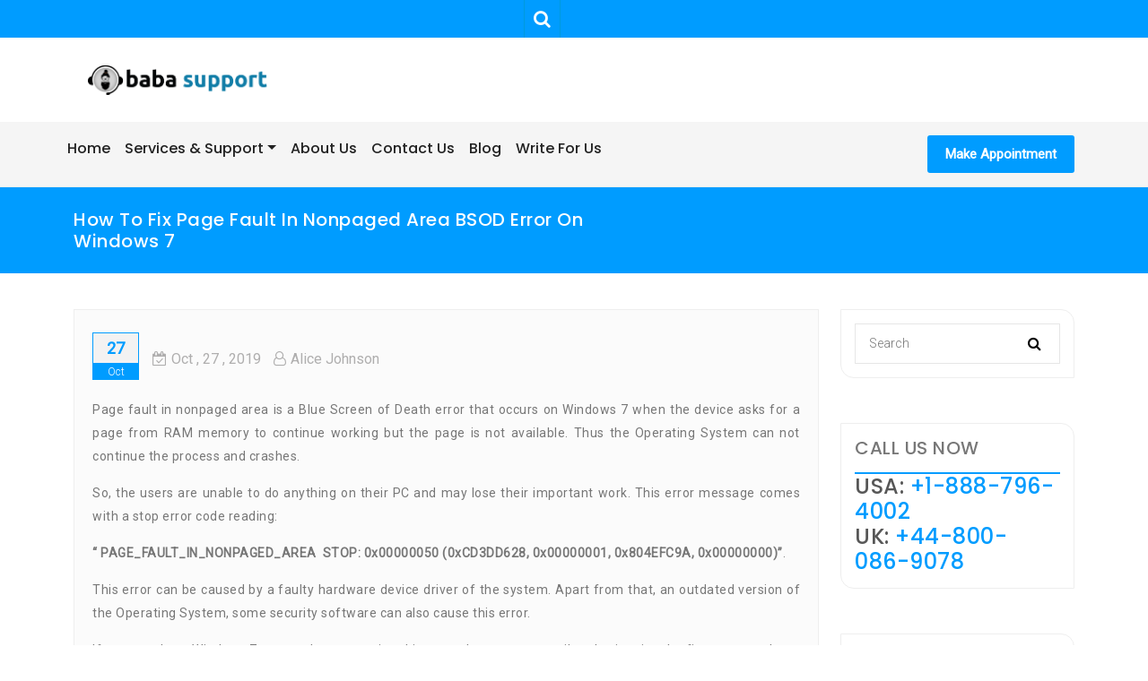

--- FILE ---
content_type: text/html; charset=UTF-8
request_url: https://babasupport.org/solve-page-fault-in-nonpaged-area-windows-7/
body_size: 46991
content:
<!DOCTYPE html>
<html lang="en-US">
<head>
    <meta charset="UTF-8">
    <meta charset="utf-8">
    <meta http-equiv="X-UA-Compatible" content="IE=edge">
    <meta name="viewport" content="width=device-width, initial-scale=1">
    <link rel="profile" href="https://gmpg.org/xfn/11">
    <meta name='robots' content='index, follow, max-image-preview:large, max-snippet:-1, max-video-preview:-1' />

	<!-- This site is optimized with the Yoast SEO plugin v21.1 - https://yoast.com/wordpress/plugins/seo/ -->
	<title>Page Fault In Nonpaged Area Windows 7 [8 Best Way To Fix]</title>
	<meta name="description" content="Page fault in nonpaged area windows 7 occurs when the device asks for a page from RAM memory to continue working but the page is not available.Fix it here." />
	<link rel="canonical" href="https://babasupport.org/solve-page-fault-in-nonpaged-area-windows-7/" />
	<meta property="og:locale" content="en_US" />
	<meta property="og:type" content="article" />
	<meta property="og:title" content="Page Fault In Nonpaged Area Windows 7 [8 Best Way To Fix]" />
	<meta property="og:description" content="Page fault in nonpaged area windows 7 occurs when the device asks for a page from RAM memory to continue working but the page is not available.Fix it here." />
	<meta property="og:url" content="https://babasupport.org/solve-page-fault-in-nonpaged-area-windows-7/" />
	<meta property="og:site_name" content="Baba Support" />
	<meta property="article:published_time" content="2019-10-27T10:31:06+00:00" />
	<meta property="article:modified_time" content="2019-10-31T11:06:12+00:00" />
	<meta name="author" content="Alice Johnson" />
	<meta name="twitter:card" content="summary_large_image" />
	<meta name="twitter:label1" content="Written by" />
	<meta name="twitter:data1" content="Alice Johnson" />
	<meta name="twitter:label2" content="Est. reading time" />
	<meta name="twitter:data2" content="7 minutes" />
	<script type="application/ld+json" class="yoast-schema-graph">{"@context":"https://schema.org","@graph":[{"@type":"Article","@id":"https://babasupport.org/solve-page-fault-in-nonpaged-area-windows-7/#article","isPartOf":{"@id":"https://babasupport.org/solve-page-fault-in-nonpaged-area-windows-7/"},"author":{"name":"Alice Johnson","@id":"https://babasupport.org/#/schema/person/cdab68145cdb750703c8ab8e7c901da2"},"headline":"How To Fix Page Fault In Nonpaged Area BSOD Error On Windows 7","datePublished":"2019-10-27T10:31:06+00:00","dateModified":"2019-10-31T11:06:12+00:00","mainEntityOfPage":{"@id":"https://babasupport.org/solve-page-fault-in-nonpaged-area-windows-7/"},"wordCount":1356,"publisher":{"@id":"https://babasupport.org/#organization"},"articleSection":["windows"],"inLanguage":"en-US"},{"@type":"WebPage","@id":"https://babasupport.org/solve-page-fault-in-nonpaged-area-windows-7/","url":"https://babasupport.org/solve-page-fault-in-nonpaged-area-windows-7/","name":"Page Fault In Nonpaged Area Windows 7 [8 Best Way To Fix]","isPartOf":{"@id":"https://babasupport.org/#website"},"datePublished":"2019-10-27T10:31:06+00:00","dateModified":"2019-10-31T11:06:12+00:00","description":"Page fault in nonpaged area windows 7 occurs when the device asks for a page from RAM memory to continue working but the page is not available.Fix it here.","breadcrumb":{"@id":"https://babasupport.org/solve-page-fault-in-nonpaged-area-windows-7/#breadcrumb"},"inLanguage":"en-US","potentialAction":[{"@type":"ReadAction","target":["https://babasupport.org/solve-page-fault-in-nonpaged-area-windows-7/"]}]},{"@type":"BreadcrumbList","@id":"https://babasupport.org/solve-page-fault-in-nonpaged-area-windows-7/#breadcrumb","itemListElement":[{"@type":"ListItem","position":1,"name":"Home","item":"https://babasupport.org/"},{"@type":"ListItem","position":2,"name":"Blog","item":"https://babasupport.org/blog/"},{"@type":"ListItem","position":3,"name":"How To Fix Page Fault In Nonpaged Area BSOD Error On Windows 7"}]},{"@type":"WebSite","@id":"https://babasupport.org/#website","url":"https://babasupport.org/","name":"Baba Support","description":"Multi-brand Customer Support Directory","publisher":{"@id":"https://babasupport.org/#organization"},"potentialAction":[{"@type":"SearchAction","target":{"@type":"EntryPoint","urlTemplate":"https://babasupport.org/?s={search_term_string}"},"query-input":"required name=search_term_string"}],"inLanguage":"en-US"},{"@type":"Organization","@id":"https://babasupport.org/#organization","name":"Baba Support","url":"https://babasupport.org/","logo":{"@type":"ImageObject","inLanguage":"en-US","@id":"https://babasupport.org/#/schema/logo/image/","url":"https://babasupport.org/wp-content/uploads/2017/11/cropped-baba-Logo-Final.png","contentUrl":"https://babasupport.org/wp-content/uploads/2017/11/cropped-baba-Logo-Final.png","width":818,"height":135,"caption":"Baba Support"},"image":{"@id":"https://babasupport.org/#/schema/logo/image/"}},{"@type":"Person","@id":"https://babasupport.org/#/schema/person/cdab68145cdb750703c8ab8e7c901da2","name":"Alice Johnson","image":{"@type":"ImageObject","inLanguage":"en-US","@id":"https://babasupport.org/#/schema/person/image/","url":"https://secure.gravatar.com/avatar/cf47bd72cdfa2699062bd144f2753646?s=96&d=mm&r=g","contentUrl":"https://secure.gravatar.com/avatar/cf47bd72cdfa2699062bd144f2753646?s=96&d=mm&r=g","caption":"Alice Johnson"},"sameAs":["https://babasupport.org/"]}]}</script>
	<!-- / Yoast SEO plugin. -->


<link rel='dns-prefetch' href='//cdn.canyonthemes.com' />
<link rel='dns-prefetch' href='//fonts.googleapis.com' />
<link rel="alternate" type="application/rss+xml" title="Baba Support &raquo; Feed" href="https://babasupport.org/feed/" />
<link rel="alternate" type="application/rss+xml" title="Baba Support &raquo; Comments Feed" href="https://babasupport.org/comments/feed/" />
<script type="text/javascript">
window._wpemojiSettings = {"baseUrl":"https:\/\/s.w.org\/images\/core\/emoji\/14.0.0\/72x72\/","ext":".png","svgUrl":"https:\/\/s.w.org\/images\/core\/emoji\/14.0.0\/svg\/","svgExt":".svg","source":{"concatemoji":"https:\/\/babasupport.org\/wp-includes\/js\/wp-emoji-release.min.js?ver=16d2cadf44540a424e6c5a54a6ff0c9e"}};
/*! This file is auto-generated */
!function(e,a,t){var n,r,o,i=a.createElement("canvas"),p=i.getContext&&i.getContext("2d");function s(e,t){var a=String.fromCharCode,e=(p.clearRect(0,0,i.width,i.height),p.fillText(a.apply(this,e),0,0),i.toDataURL());return p.clearRect(0,0,i.width,i.height),p.fillText(a.apply(this,t),0,0),e===i.toDataURL()}function c(e){var t=a.createElement("script");t.src=e,t.defer=t.type="text/javascript",a.getElementsByTagName("head")[0].appendChild(t)}for(o=Array("flag","emoji"),t.supports={everything:!0,everythingExceptFlag:!0},r=0;r<o.length;r++)t.supports[o[r]]=function(e){if(p&&p.fillText)switch(p.textBaseline="top",p.font="600 32px Arial",e){case"flag":return s([127987,65039,8205,9895,65039],[127987,65039,8203,9895,65039])?!1:!s([55356,56826,55356,56819],[55356,56826,8203,55356,56819])&&!s([55356,57332,56128,56423,56128,56418,56128,56421,56128,56430,56128,56423,56128,56447],[55356,57332,8203,56128,56423,8203,56128,56418,8203,56128,56421,8203,56128,56430,8203,56128,56423,8203,56128,56447]);case"emoji":return!s([129777,127995,8205,129778,127999],[129777,127995,8203,129778,127999])}return!1}(o[r]),t.supports.everything=t.supports.everything&&t.supports[o[r]],"flag"!==o[r]&&(t.supports.everythingExceptFlag=t.supports.everythingExceptFlag&&t.supports[o[r]]);t.supports.everythingExceptFlag=t.supports.everythingExceptFlag&&!t.supports.flag,t.DOMReady=!1,t.readyCallback=function(){t.DOMReady=!0},t.supports.everything||(n=function(){t.readyCallback()},a.addEventListener?(a.addEventListener("DOMContentLoaded",n,!1),e.addEventListener("load",n,!1)):(e.attachEvent("onload",n),a.attachEvent("onreadystatechange",function(){"complete"===a.readyState&&t.readyCallback()})),(e=t.source||{}).concatemoji?c(e.concatemoji):e.wpemoji&&e.twemoji&&(c(e.twemoji),c(e.wpemoji)))}(window,document,window._wpemojiSettings);
</script>
<style type="text/css">
img.wp-smiley,
img.emoji {
	display: inline !important;
	border: none !important;
	box-shadow: none !important;
	height: 1em !important;
	width: 1em !important;
	margin: 0 0.07em !important;
	vertical-align: -0.1em !important;
	background: none !important;
	padding: 0 !important;
}
</style>
	<link rel='stylesheet' id='wp-block-library-css' href='https://babasupport.org/wp-includes/css/dist/block-library/style.min.css?ver=16d2cadf44540a424e6c5a54a6ff0c9e' type='text/css' media='all' />
<link rel='stylesheet' id='classic-theme-styles-css' href='https://babasupport.org/wp-includes/css/classic-themes.min.css?ver=1' type='text/css' media='all' />
<style id='global-styles-inline-css' type='text/css'>
body{--wp--preset--color--black: #000000;--wp--preset--color--cyan-bluish-gray: #abb8c3;--wp--preset--color--white: #ffffff;--wp--preset--color--pale-pink: #f78da7;--wp--preset--color--vivid-red: #cf2e2e;--wp--preset--color--luminous-vivid-orange: #ff6900;--wp--preset--color--luminous-vivid-amber: #fcb900;--wp--preset--color--light-green-cyan: #7bdcb5;--wp--preset--color--vivid-green-cyan: #00d084;--wp--preset--color--pale-cyan-blue: #8ed1fc;--wp--preset--color--vivid-cyan-blue: #0693e3;--wp--preset--color--vivid-purple: #9b51e0;--wp--preset--gradient--vivid-cyan-blue-to-vivid-purple: linear-gradient(135deg,rgba(6,147,227,1) 0%,rgb(155,81,224) 100%);--wp--preset--gradient--light-green-cyan-to-vivid-green-cyan: linear-gradient(135deg,rgb(122,220,180) 0%,rgb(0,208,130) 100%);--wp--preset--gradient--luminous-vivid-amber-to-luminous-vivid-orange: linear-gradient(135deg,rgba(252,185,0,1) 0%,rgba(255,105,0,1) 100%);--wp--preset--gradient--luminous-vivid-orange-to-vivid-red: linear-gradient(135deg,rgba(255,105,0,1) 0%,rgb(207,46,46) 100%);--wp--preset--gradient--very-light-gray-to-cyan-bluish-gray: linear-gradient(135deg,rgb(238,238,238) 0%,rgb(169,184,195) 100%);--wp--preset--gradient--cool-to-warm-spectrum: linear-gradient(135deg,rgb(74,234,220) 0%,rgb(151,120,209) 20%,rgb(207,42,186) 40%,rgb(238,44,130) 60%,rgb(251,105,98) 80%,rgb(254,248,76) 100%);--wp--preset--gradient--blush-light-purple: linear-gradient(135deg,rgb(255,206,236) 0%,rgb(152,150,240) 100%);--wp--preset--gradient--blush-bordeaux: linear-gradient(135deg,rgb(254,205,165) 0%,rgb(254,45,45) 50%,rgb(107,0,62) 100%);--wp--preset--gradient--luminous-dusk: linear-gradient(135deg,rgb(255,203,112) 0%,rgb(199,81,192) 50%,rgb(65,88,208) 100%);--wp--preset--gradient--pale-ocean: linear-gradient(135deg,rgb(255,245,203) 0%,rgb(182,227,212) 50%,rgb(51,167,181) 100%);--wp--preset--gradient--electric-grass: linear-gradient(135deg,rgb(202,248,128) 0%,rgb(113,206,126) 100%);--wp--preset--gradient--midnight: linear-gradient(135deg,rgb(2,3,129) 0%,rgb(40,116,252) 100%);--wp--preset--duotone--dark-grayscale: url('#wp-duotone-dark-grayscale');--wp--preset--duotone--grayscale: url('#wp-duotone-grayscale');--wp--preset--duotone--purple-yellow: url('#wp-duotone-purple-yellow');--wp--preset--duotone--blue-red: url('#wp-duotone-blue-red');--wp--preset--duotone--midnight: url('#wp-duotone-midnight');--wp--preset--duotone--magenta-yellow: url('#wp-duotone-magenta-yellow');--wp--preset--duotone--purple-green: url('#wp-duotone-purple-green');--wp--preset--duotone--blue-orange: url('#wp-duotone-blue-orange');--wp--preset--font-size--small: 13px;--wp--preset--font-size--medium: 20px;--wp--preset--font-size--large: 36px;--wp--preset--font-size--x-large: 42px;--wp--preset--spacing--20: 0.44rem;--wp--preset--spacing--30: 0.67rem;--wp--preset--spacing--40: 1rem;--wp--preset--spacing--50: 1.5rem;--wp--preset--spacing--60: 2.25rem;--wp--preset--spacing--70: 3.38rem;--wp--preset--spacing--80: 5.06rem;}:where(.is-layout-flex){gap: 0.5em;}body .is-layout-flow > .alignleft{float: left;margin-inline-start: 0;margin-inline-end: 2em;}body .is-layout-flow > .alignright{float: right;margin-inline-start: 2em;margin-inline-end: 0;}body .is-layout-flow > .aligncenter{margin-left: auto !important;margin-right: auto !important;}body .is-layout-constrained > .alignleft{float: left;margin-inline-start: 0;margin-inline-end: 2em;}body .is-layout-constrained > .alignright{float: right;margin-inline-start: 2em;margin-inline-end: 0;}body .is-layout-constrained > .aligncenter{margin-left: auto !important;margin-right: auto !important;}body .is-layout-constrained > :where(:not(.alignleft):not(.alignright):not(.alignfull)){max-width: var(--wp--style--global--content-size);margin-left: auto !important;margin-right: auto !important;}body .is-layout-constrained > .alignwide{max-width: var(--wp--style--global--wide-size);}body .is-layout-flex{display: flex;}body .is-layout-flex{flex-wrap: wrap;align-items: center;}body .is-layout-flex > *{margin: 0;}:where(.wp-block-columns.is-layout-flex){gap: 2em;}.has-black-color{color: var(--wp--preset--color--black) !important;}.has-cyan-bluish-gray-color{color: var(--wp--preset--color--cyan-bluish-gray) !important;}.has-white-color{color: var(--wp--preset--color--white) !important;}.has-pale-pink-color{color: var(--wp--preset--color--pale-pink) !important;}.has-vivid-red-color{color: var(--wp--preset--color--vivid-red) !important;}.has-luminous-vivid-orange-color{color: var(--wp--preset--color--luminous-vivid-orange) !important;}.has-luminous-vivid-amber-color{color: var(--wp--preset--color--luminous-vivid-amber) !important;}.has-light-green-cyan-color{color: var(--wp--preset--color--light-green-cyan) !important;}.has-vivid-green-cyan-color{color: var(--wp--preset--color--vivid-green-cyan) !important;}.has-pale-cyan-blue-color{color: var(--wp--preset--color--pale-cyan-blue) !important;}.has-vivid-cyan-blue-color{color: var(--wp--preset--color--vivid-cyan-blue) !important;}.has-vivid-purple-color{color: var(--wp--preset--color--vivid-purple) !important;}.has-black-background-color{background-color: var(--wp--preset--color--black) !important;}.has-cyan-bluish-gray-background-color{background-color: var(--wp--preset--color--cyan-bluish-gray) !important;}.has-white-background-color{background-color: var(--wp--preset--color--white) !important;}.has-pale-pink-background-color{background-color: var(--wp--preset--color--pale-pink) !important;}.has-vivid-red-background-color{background-color: var(--wp--preset--color--vivid-red) !important;}.has-luminous-vivid-orange-background-color{background-color: var(--wp--preset--color--luminous-vivid-orange) !important;}.has-luminous-vivid-amber-background-color{background-color: var(--wp--preset--color--luminous-vivid-amber) !important;}.has-light-green-cyan-background-color{background-color: var(--wp--preset--color--light-green-cyan) !important;}.has-vivid-green-cyan-background-color{background-color: var(--wp--preset--color--vivid-green-cyan) !important;}.has-pale-cyan-blue-background-color{background-color: var(--wp--preset--color--pale-cyan-blue) !important;}.has-vivid-cyan-blue-background-color{background-color: var(--wp--preset--color--vivid-cyan-blue) !important;}.has-vivid-purple-background-color{background-color: var(--wp--preset--color--vivid-purple) !important;}.has-black-border-color{border-color: var(--wp--preset--color--black) !important;}.has-cyan-bluish-gray-border-color{border-color: var(--wp--preset--color--cyan-bluish-gray) !important;}.has-white-border-color{border-color: var(--wp--preset--color--white) !important;}.has-pale-pink-border-color{border-color: var(--wp--preset--color--pale-pink) !important;}.has-vivid-red-border-color{border-color: var(--wp--preset--color--vivid-red) !important;}.has-luminous-vivid-orange-border-color{border-color: var(--wp--preset--color--luminous-vivid-orange) !important;}.has-luminous-vivid-amber-border-color{border-color: var(--wp--preset--color--luminous-vivid-amber) !important;}.has-light-green-cyan-border-color{border-color: var(--wp--preset--color--light-green-cyan) !important;}.has-vivid-green-cyan-border-color{border-color: var(--wp--preset--color--vivid-green-cyan) !important;}.has-pale-cyan-blue-border-color{border-color: var(--wp--preset--color--pale-cyan-blue) !important;}.has-vivid-cyan-blue-border-color{border-color: var(--wp--preset--color--vivid-cyan-blue) !important;}.has-vivid-purple-border-color{border-color: var(--wp--preset--color--vivid-purple) !important;}.has-vivid-cyan-blue-to-vivid-purple-gradient-background{background: var(--wp--preset--gradient--vivid-cyan-blue-to-vivid-purple) !important;}.has-light-green-cyan-to-vivid-green-cyan-gradient-background{background: var(--wp--preset--gradient--light-green-cyan-to-vivid-green-cyan) !important;}.has-luminous-vivid-amber-to-luminous-vivid-orange-gradient-background{background: var(--wp--preset--gradient--luminous-vivid-amber-to-luminous-vivid-orange) !important;}.has-luminous-vivid-orange-to-vivid-red-gradient-background{background: var(--wp--preset--gradient--luminous-vivid-orange-to-vivid-red) !important;}.has-very-light-gray-to-cyan-bluish-gray-gradient-background{background: var(--wp--preset--gradient--very-light-gray-to-cyan-bluish-gray) !important;}.has-cool-to-warm-spectrum-gradient-background{background: var(--wp--preset--gradient--cool-to-warm-spectrum) !important;}.has-blush-light-purple-gradient-background{background: var(--wp--preset--gradient--blush-light-purple) !important;}.has-blush-bordeaux-gradient-background{background: var(--wp--preset--gradient--blush-bordeaux) !important;}.has-luminous-dusk-gradient-background{background: var(--wp--preset--gradient--luminous-dusk) !important;}.has-pale-ocean-gradient-background{background: var(--wp--preset--gradient--pale-ocean) !important;}.has-electric-grass-gradient-background{background: var(--wp--preset--gradient--electric-grass) !important;}.has-midnight-gradient-background{background: var(--wp--preset--gradient--midnight) !important;}.has-small-font-size{font-size: var(--wp--preset--font-size--small) !important;}.has-medium-font-size{font-size: var(--wp--preset--font-size--medium) !important;}.has-large-font-size{font-size: var(--wp--preset--font-size--large) !important;}.has-x-large-font-size{font-size: var(--wp--preset--font-size--x-large) !important;}
.wp-block-navigation a:where(:not(.wp-element-button)){color: inherit;}
:where(.wp-block-columns.is-layout-flex){gap: 2em;}
.wp-block-pullquote{font-size: 1.5em;line-height: 1.6;}
</style>
<link rel='stylesheet' id='wpsm_counter-font-awesome-front-css' href='https://babasupport.org/wp-content/plugins/counter-number-showcase/assets/css/font-awesome/css/font-awesome.min.css?ver=16d2cadf44540a424e6c5a54a6ff0c9e' type='text/css' media='all' />
<link rel='stylesheet' id='wpsm_counter_bootstrap-front-css' href='https://babasupport.org/wp-content/plugins/counter-number-showcase/assets/css/bootstrap-front.css?ver=16d2cadf44540a424e6c5a54a6ff0c9e' type='text/css' media='all' />
<link rel='stylesheet' id='wpsm_counter_column-css' href='https://babasupport.org/wp-content/plugins/counter-number-showcase/assets/css/counter-column.css?ver=16d2cadf44540a424e6c5a54a6ff0c9e' type='text/css' media='all' />
<link rel='stylesheet' id='rs-plugin-settings-css' href='https://babasupport.org/wp-content/plugins/revslider/public/assets/css/rs6.css?ver=6.4.11' type='text/css' media='all' />
<style id='rs-plugin-settings-inline-css' type='text/css'>
#rs-demo-id {}
</style>
<link rel='stylesheet' id='wpsm_servicebox-font-awesome-front-css' href='https://babasupport.org/wp-content/plugins/service-box/assets/css/font-awesome/css/font-awesome.min.css?ver=16d2cadf44540a424e6c5a54a6ff0c9e' type='text/css' media='all' />
<link rel='stylesheet' id='wpsm_servicebox_bootstrap-front-css' href='https://babasupport.org/wp-content/plugins/service-box/assets/css/bootstrap-front.css?ver=16d2cadf44540a424e6c5a54a6ff0c9e' type='text/css' media='all' />
<link rel='stylesheet' id='wpsm_servicebox_owl-carousel-css-css' href='https://babasupport.org/wp-content/plugins/service-box/assets/css/owl.carousel.min.css?ver=16d2cadf44540a424e6c5a54a6ff0c9e' type='text/css' media='all' />
<link rel='stylesheet' id='wpfcas-font-awesome-css' href='https://babasupport.org/wp-content/plugins/wp-featured-content-and-slider/assets/css/font-awesome.min.css?ver=1.7.6' type='text/css' media='all' />
<link rel='stylesheet' id='wpfcas_style-css' href='https://babasupport.org/wp-content/plugins/wp-featured-content-and-slider/assets/css/featured-content-style.css?ver=1.7.6' type='text/css' media='all' />
<link rel='stylesheet' id='wpfcas_slick_style-css' href='https://babasupport.org/wp-content/plugins/wp-featured-content-and-slider/assets/css/slick.css?ver=1.7.6' type='text/css' media='all' />
<link rel='stylesheet' id='bootstrap-css' href='https://babasupport.org/wp-content/themes/better-health/assets/css/bootstrap.min.css?ver=4.5.2' type='text/css' media='all' />
<link rel='stylesheet' id='bootstrap-dropdownhover-css' href='https://babasupport.org/wp-content/themes/better-health/assets/css/bootstrap-dropdownhover.min.css?ver=4.5.0' type='text/css' media='all' />
<link rel='stylesheet' id='font-awesome-css' href='https://babasupport.org/wp-content/themes/better-health/assets/css/font-awesome.css?ver=4.5.0' type='text/css' media='all' />
<link rel='stylesheet' id='better-health-googleapis-css' href='https://fonts.googleapis.com/css?family=Poppins:400,500,600,700,800|Roboto:300,400' type='text/css' media='all' />
<link rel='stylesheet' id='animate-css' href='https://babasupport.org/wp-content/themes/better-health/assets/css/animate.css?ver=4.5.0' type='text/css' media='all' />
<link rel='stylesheet' id='owl-carousel-css' href='https://babasupport.org/wp-content/themes/better-health/assets/css/owl.carousel.css?ver=4.5.1' type='text/css' media='all' />
<link rel='stylesheet' id='magnific-popup-css' href='https://babasupport.org/wp-content/themes/better-health/assets/css/magnific-popup.css?ver=4.5.1' type='text/css' media='all' />
<link rel='stylesheet' id='better-health-style-css' href='https://babasupport.org/wp-content/themes/better-health/style.css?ver=4.5.3' type='text/css' media='all' />
<style id='better-health-style-inline-css' type='text/css'>
#section1 .col-md-3.col-sm-6:nth-child(odd),#section1 .col-md-4.col-sm-6:nth-child(odd),#section1 .col-md-6.col-sm-6:nth-child(odd),#section1 .col-md-12.col-sm-6:nth-child(odd)
    {
         background-color: #009cff;
    }
    #section1 .col-md-3.col-sm-6:nth-child(even),#section1  col-md-4.col-sm-6:nth-child(even),#section1 .col-md-6.col-sm-6:nth-child(even),#section1 .col-md-12.col-sm-6:nth-child(even)
      {
         background-color: #009cff;
      }
    .top-header{
         background-color: #009cff;}
    .footer-top{
         background-color: #1A1E21;}
    .footer-bottom{
         background-color: #111315;}
    .section-0-background,
     .btn-primary,
     .section-14-box .date,
     #quote-carousel a.carousel-control,
     .section-10-background,
     .footer-top .submit-bgcolor,
     .nav-links .nav-previous a, 
     .nav-links .nav-next a,
     .comments-area .submit,
     .inner-title,
     header .navbar-menu .navbar-nav>li>a:hover, 
      header .navbar-menu .navbar-nav>li.active >a:active,
      header .dropdown-menu > li > a:hover,
      header .dropdown-menu > .active > a, 
      header .dropdown-menu > .active > a:focus, 
      header .dropdown-menu > .active > a:hover,
      .section16 form input[type='submit'],
      .woocommerce a.button, 
      .woocommerce #respond input#submit.alt, 
      .woocommerce a.button.alt, 
      .woocommerce button.button.alt, 
      .woocommerce input.button.alt,
      .woocommerce nav.woocommerce-pagination ul li a:focus, 
      .woocommerce nav.woocommerce-pagination ul li a:hover, 
      .woocommerce nav.woocommerce-pagination ul li span.current,
      header .navbar-toggle,
      .front-blog-date .publish-month,
      .section-contact-full, 
      .scrollup,
      .section-2-box-right .readmore, 
      a.readmore,.make-booking .makebooking,.line-middle,.line-middle:before, .line-middle:after,.portfolioFilter a.current,.portfolioFilter a.current,
      .portfolioFilter a:hover,.section-margine .nav-links .nav-previous a:hover, .section-margine .nav-links .nav-next a:hover,.btn-primary:hover,.overlay i

     {
         background-color: #009cff;
     }
     header .navbar-menu .navbar-nav>li> a:hover, 
                  header .navbar-menu .navbar-nav>li.active > a,
                  .navbar-default .navbar-nav > .active > a,
                  .navbar-default .navbar-nav > .active > a:focus,
                  .navbar-default .navbar-nav > .active > a:hover,
                  .widget ul li a:hover,a:hover, a:focus, a:active,
                  .section-14-box h3 a:hover,
                  .nav-links .nav-previous a:hover, 
                  .nav-links .nav-next a:hover,
                  header .navbar-menu .navbar-nav > .open > a, 
                  header .navbar-menu .navbar-nav > .open > a:focus, 
                  header .navbar-menu .navbar-nav > .open > a:hover,
                  .icon-box--description .fa,
                  .front-blog-date .publish-date,
                  a.contact-us:hover,
                  .better-health-info .contact-detail2 li a:hover,.section-4 .section li.left,.portfolioFilter a
                  {
                      color: #009cff;
                   }
                  .widget .tagcloud a:hover,
    .woocommerce nav.woocommerce-pagination ul li a:focus, 
    .woocommerce nav.woocommerce-pagination ul li a:hover, 
    .woocommerce nav.woocommerce-pagination ul li span.current
                 
                {

                   border: 1px solid #009cff;
                }
                .section-14-box .underline,
   .item blockquote img,
   .widget .widget-title,
   .btn-primary,
   #quote-carousel .carousel-control.left, 
   #quote-carousel .carousel-control.right,.btn-primary:hover{
        border-color: #009cff;}
    #secondary .widget-title
    {
        border-bottom: 2px solid#009cff ;}
    .line-heading .line-left, .line-heading .line-right
    {
        border-top: 1px dashed#009cff ;}
    .portfolioFilter a
    {
        border: 1px solid#009cff ;}
    .post blockquote
    {
        border-left: 5px solid#009cff ;}
    
</style>
<link rel='stylesheet' id='better-health-responsive-css' href='https://babasupport.org/wp-content/themes/better-health/assets/css/responsive.css?ver=4.5.0' type='text/css' media='all' />
<script type='text/javascript' src='https://babasupport.org/wp-includes/js/jquery/jquery.min.js?ver=3.6.1' id='jquery-core-js'></script>
<script type='text/javascript' src='https://babasupport.org/wp-includes/js/jquery/jquery-migrate.min.js?ver=3.3.2' id='jquery-migrate-js'></script>
<script type='text/javascript' src='https://babasupport.org/wp-content/plugins/revslider/public/assets/js/rbtools.min.js?ver=6.4.8' id='tp-tools-js'></script>
<script type='text/javascript' src='https://babasupport.org/wp-content/plugins/revslider/public/assets/js/rs6.min.js?ver=6.4.11' id='revmin-js'></script>
<script type='text/javascript' src='https://babasupport.org/wp-content/plugins/service-box/assets/js/owl.carousel.min.js?ver=1' id='wpsm_servicebox_owl.carousel.min.js-js'></script>
<link rel="https://api.w.org/" href="https://babasupport.org/wp-json/" /><link rel="alternate" type="application/json" href="https://babasupport.org/wp-json/wp/v2/posts/9576" /><link rel="EditURI" type="application/rsd+xml" title="RSD" href="https://babasupport.org/xmlrpc.php?rsd" />
<link rel="wlwmanifest" type="application/wlwmanifest+xml" href="https://babasupport.org/wp-includes/wlwmanifest.xml" />

<link rel='shortlink' href='https://babasupport.org/?p=9576' />
<link rel="alternate" type="application/json+oembed" href="https://babasupport.org/wp-json/oembed/1.0/embed?url=https%3A%2F%2Fbabasupport.org%2Fsolve-page-fault-in-nonpaged-area-windows-7%2F" />
<link rel="alternate" type="text/xml+oembed" href="https://babasupport.org/wp-json/oembed/1.0/embed?url=https%3A%2F%2Fbabasupport.org%2Fsolve-page-fault-in-nonpaged-area-windows-7%2F&#038;format=xml" />
<meta name="generator" content="Powered by WPBakery Page Builder - drag and drop page builder for WordPress."/>
        <style type="text/css">
                        .site-title a,
            .site-description {
                color: #0f0f0f;
            }

                    </style>
        <meta name="generator" content="Powered by Slider Revolution 6.4.11 - responsive, Mobile-Friendly Slider Plugin for WordPress with comfortable drag and drop interface." />
<link rel="icon" href="https://babasupport.org/wp-content/uploads/2018/11/baba-logo.png" sizes="32x32" />
<link rel="icon" href="https://babasupport.org/wp-content/uploads/2018/11/baba-logo.png" sizes="192x192" />
<link rel="apple-touch-icon" href="https://babasupport.org/wp-content/uploads/2018/11/baba-logo.png" />
<meta name="msapplication-TileImage" content="https://babasupport.org/wp-content/uploads/2018/11/baba-logo.png" />
<script type="text/javascript">function setREVStartSize(e){
			//window.requestAnimationFrame(function() {				 
				window.RSIW = window.RSIW===undefined ? window.innerWidth : window.RSIW;	
				window.RSIH = window.RSIH===undefined ? window.innerHeight : window.RSIH;	
				try {								
					var pw = document.getElementById(e.c).parentNode.offsetWidth,
						newh;
					pw = pw===0 || isNaN(pw) ? window.RSIW : pw;
					e.tabw = e.tabw===undefined ? 0 : parseInt(e.tabw);
					e.thumbw = e.thumbw===undefined ? 0 : parseInt(e.thumbw);
					e.tabh = e.tabh===undefined ? 0 : parseInt(e.tabh);
					e.thumbh = e.thumbh===undefined ? 0 : parseInt(e.thumbh);
					e.tabhide = e.tabhide===undefined ? 0 : parseInt(e.tabhide);
					e.thumbhide = e.thumbhide===undefined ? 0 : parseInt(e.thumbhide);
					e.mh = e.mh===undefined || e.mh=="" || e.mh==="auto" ? 0 : parseInt(e.mh,0);		
					if(e.layout==="fullscreen" || e.l==="fullscreen") 						
						newh = Math.max(e.mh,window.RSIH);					
					else{					
						e.gw = Array.isArray(e.gw) ? e.gw : [e.gw];
						for (var i in e.rl) if (e.gw[i]===undefined || e.gw[i]===0) e.gw[i] = e.gw[i-1];					
						e.gh = e.el===undefined || e.el==="" || (Array.isArray(e.el) && e.el.length==0)? e.gh : e.el;
						e.gh = Array.isArray(e.gh) ? e.gh : [e.gh];
						for (var i in e.rl) if (e.gh[i]===undefined || e.gh[i]===0) e.gh[i] = e.gh[i-1];
											
						var nl = new Array(e.rl.length),
							ix = 0,						
							sl;					
						e.tabw = e.tabhide>=pw ? 0 : e.tabw;
						e.thumbw = e.thumbhide>=pw ? 0 : e.thumbw;
						e.tabh = e.tabhide>=pw ? 0 : e.tabh;
						e.thumbh = e.thumbhide>=pw ? 0 : e.thumbh;					
						for (var i in e.rl) nl[i] = e.rl[i]<window.RSIW ? 0 : e.rl[i];
						sl = nl[0];									
						for (var i in nl) if (sl>nl[i] && nl[i]>0) { sl = nl[i]; ix=i;}															
						var m = pw>(e.gw[ix]+e.tabw+e.thumbw) ? 1 : (pw-(e.tabw+e.thumbw)) / (e.gw[ix]);					
						newh =  (e.gh[ix] * m) + (e.tabh + e.thumbh);
					}				
					if(window.rs_init_css===undefined) window.rs_init_css = document.head.appendChild(document.createElement("style"));					
					document.getElementById(e.c).height = newh+"px";
					window.rs_init_css.innerHTML += "#"+e.c+"_wrapper { height: "+newh+"px }";				
				} catch(e){
					console.log("Failure at Presize of Slider:" + e)
				}					   
			//});
		  };</script>
<noscript><style> .wpb_animate_when_almost_visible { opacity: 1; }</style></noscript><style>
.ai-viewports                 {--ai: 1;}
.ai-viewport-3                { display: none !important;}
.ai-viewport-2                { display: none !important;}
.ai-viewport-1                { display: inherit !important;}
.ai-viewport-0                { display: none !important;}
@media (min-width: 768px) and (max-width: 979px) {
.ai-viewport-1                { display: none !important;}
.ai-viewport-2                { display: inherit !important;}
}
@media (max-width: 767px) {
.ai-viewport-1                { display: none !important;}
.ai-viewport-3                { display: inherit !important;}
}
</style>
</head>

<body class="post-template-default single single-post postid-9576 single-format-standard wp-custom-logo group-blog right-sidebar wpb-js-composer js-comp-ver-6.6.0 vc_responsive">
<svg xmlns="http://www.w3.org/2000/svg" viewBox="0 0 0 0" width="0" height="0" focusable="false" role="none" style="visibility: hidden; position: absolute; left: -9999px; overflow: hidden;" ><defs><filter id="wp-duotone-dark-grayscale"><feColorMatrix color-interpolation-filters="sRGB" type="matrix" values=" .299 .587 .114 0 0 .299 .587 .114 0 0 .299 .587 .114 0 0 .299 .587 .114 0 0 " /><feComponentTransfer color-interpolation-filters="sRGB" ><feFuncR type="table" tableValues="0 0.49803921568627" /><feFuncG type="table" tableValues="0 0.49803921568627" /><feFuncB type="table" tableValues="0 0.49803921568627" /><feFuncA type="table" tableValues="1 1" /></feComponentTransfer><feComposite in2="SourceGraphic" operator="in" /></filter></defs></svg><svg xmlns="http://www.w3.org/2000/svg" viewBox="0 0 0 0" width="0" height="0" focusable="false" role="none" style="visibility: hidden; position: absolute; left: -9999px; overflow: hidden;" ><defs><filter id="wp-duotone-grayscale"><feColorMatrix color-interpolation-filters="sRGB" type="matrix" values=" .299 .587 .114 0 0 .299 .587 .114 0 0 .299 .587 .114 0 0 .299 .587 .114 0 0 " /><feComponentTransfer color-interpolation-filters="sRGB" ><feFuncR type="table" tableValues="0 1" /><feFuncG type="table" tableValues="0 1" /><feFuncB type="table" tableValues="0 1" /><feFuncA type="table" tableValues="1 1" /></feComponentTransfer><feComposite in2="SourceGraphic" operator="in" /></filter></defs></svg><svg xmlns="http://www.w3.org/2000/svg" viewBox="0 0 0 0" width="0" height="0" focusable="false" role="none" style="visibility: hidden; position: absolute; left: -9999px; overflow: hidden;" ><defs><filter id="wp-duotone-purple-yellow"><feColorMatrix color-interpolation-filters="sRGB" type="matrix" values=" .299 .587 .114 0 0 .299 .587 .114 0 0 .299 .587 .114 0 0 .299 .587 .114 0 0 " /><feComponentTransfer color-interpolation-filters="sRGB" ><feFuncR type="table" tableValues="0.54901960784314 0.98823529411765" /><feFuncG type="table" tableValues="0 1" /><feFuncB type="table" tableValues="0.71764705882353 0.25490196078431" /><feFuncA type="table" tableValues="1 1" /></feComponentTransfer><feComposite in2="SourceGraphic" operator="in" /></filter></defs></svg><svg xmlns="http://www.w3.org/2000/svg" viewBox="0 0 0 0" width="0" height="0" focusable="false" role="none" style="visibility: hidden; position: absolute; left: -9999px; overflow: hidden;" ><defs><filter id="wp-duotone-blue-red"><feColorMatrix color-interpolation-filters="sRGB" type="matrix" values=" .299 .587 .114 0 0 .299 .587 .114 0 0 .299 .587 .114 0 0 .299 .587 .114 0 0 " /><feComponentTransfer color-interpolation-filters="sRGB" ><feFuncR type="table" tableValues="0 1" /><feFuncG type="table" tableValues="0 0.27843137254902" /><feFuncB type="table" tableValues="0.5921568627451 0.27843137254902" /><feFuncA type="table" tableValues="1 1" /></feComponentTransfer><feComposite in2="SourceGraphic" operator="in" /></filter></defs></svg><svg xmlns="http://www.w3.org/2000/svg" viewBox="0 0 0 0" width="0" height="0" focusable="false" role="none" style="visibility: hidden; position: absolute; left: -9999px; overflow: hidden;" ><defs><filter id="wp-duotone-midnight"><feColorMatrix color-interpolation-filters="sRGB" type="matrix" values=" .299 .587 .114 0 0 .299 .587 .114 0 0 .299 .587 .114 0 0 .299 .587 .114 0 0 " /><feComponentTransfer color-interpolation-filters="sRGB" ><feFuncR type="table" tableValues="0 0" /><feFuncG type="table" tableValues="0 0.64705882352941" /><feFuncB type="table" tableValues="0 1" /><feFuncA type="table" tableValues="1 1" /></feComponentTransfer><feComposite in2="SourceGraphic" operator="in" /></filter></defs></svg><svg xmlns="http://www.w3.org/2000/svg" viewBox="0 0 0 0" width="0" height="0" focusable="false" role="none" style="visibility: hidden; position: absolute; left: -9999px; overflow: hidden;" ><defs><filter id="wp-duotone-magenta-yellow"><feColorMatrix color-interpolation-filters="sRGB" type="matrix" values=" .299 .587 .114 0 0 .299 .587 .114 0 0 .299 .587 .114 0 0 .299 .587 .114 0 0 " /><feComponentTransfer color-interpolation-filters="sRGB" ><feFuncR type="table" tableValues="0.78039215686275 1" /><feFuncG type="table" tableValues="0 0.94901960784314" /><feFuncB type="table" tableValues="0.35294117647059 0.47058823529412" /><feFuncA type="table" tableValues="1 1" /></feComponentTransfer><feComposite in2="SourceGraphic" operator="in" /></filter></defs></svg><svg xmlns="http://www.w3.org/2000/svg" viewBox="0 0 0 0" width="0" height="0" focusable="false" role="none" style="visibility: hidden; position: absolute; left: -9999px; overflow: hidden;" ><defs><filter id="wp-duotone-purple-green"><feColorMatrix color-interpolation-filters="sRGB" type="matrix" values=" .299 .587 .114 0 0 .299 .587 .114 0 0 .299 .587 .114 0 0 .299 .587 .114 0 0 " /><feComponentTransfer color-interpolation-filters="sRGB" ><feFuncR type="table" tableValues="0.65098039215686 0.40392156862745" /><feFuncG type="table" tableValues="0 1" /><feFuncB type="table" tableValues="0.44705882352941 0.4" /><feFuncA type="table" tableValues="1 1" /></feComponentTransfer><feComposite in2="SourceGraphic" operator="in" /></filter></defs></svg><svg xmlns="http://www.w3.org/2000/svg" viewBox="0 0 0 0" width="0" height="0" focusable="false" role="none" style="visibility: hidden; position: absolute; left: -9999px; overflow: hidden;" ><defs><filter id="wp-duotone-blue-orange"><feColorMatrix color-interpolation-filters="sRGB" type="matrix" values=" .299 .587 .114 0 0 .299 .587 .114 0 0 .299 .587 .114 0 0 .299 .587 .114 0 0 " /><feComponentTransfer color-interpolation-filters="sRGB" ><feFuncR type="table" tableValues="0.098039215686275 1" /><feFuncG type="table" tableValues="0 0.66274509803922" /><feFuncB type="table" tableValues="0.84705882352941 0.41960784313725" /><feFuncA type="table" tableValues="1 1" /></feComponentTransfer><feComposite in2="SourceGraphic" operator="in" /></filter></defs></svg><div id="page" class="site">
    <a class="skip-link screen-reader-text"
       href="#content">Skip to content</a>
            <div class="top-header">
        <div class="container">
            <div class="row ">
                                     <div class="col-lg-6 search">
                        <p class="search-btn"><i class="fa fa-search" aria-hidden="true"></i></p>
                        <div class="search-block">
    <form action="https://babasupport.org" class="searchform search-form" id="searchform" method="get" role="search">
        <div>
            <label for="menu-search" class="screen-reader-text"></label>
                        <input type="text" placeholder="Search" class="blog-search-field" id="menu-search" name="s" value="">
            <button class="searchsubmit fa fa-search" type="submit" id="searchsubmit"></button>
        </div>
    </form>
</div>
                    </div>
                </div>
            </div>
        </div>
    </div>
           <header id="header" class="head" role="banner">
        <nav id="site-navigation" class="main-navigation navbar navbar-default navbar-menu navbar-expand-md" role="navigation">
            <div class="container">
                <div class="navbar-header">
                    <button type="button" class="navbar-toggle navbar-toggler" data-bs-toggle="collapse" data-bs-target="#bs-example-navbar-collapse-1" aria-controls="bs-example-navbar-collapse-1" aria-expanded="false" aria-label="Toggle navigation">
                        <span class="sr-only">Toggle navigation</span>
                        <span class="icon-bar"></span>
                        <span class="icon-bar"></span>
                        <span class="icon-bar"></span>
                    </button>
                    <div class="site-branding">
                                                    <a class="navbar-brand" href="https://babasupport.org/">
                                <a href="https://babasupport.org/" class="custom-logo-link" rel="home"><img width="818" height="135" src="https://babasupport.org/wp-content/uploads/2017/11/cropped-baba-Logo-Final.png" class="custom-logo" alt="Baba Support" decoding="async" srcset="https://babasupport.org/wp-content/uploads/2017/11/cropped-baba-Logo-Final.png 818w, https://babasupport.org/wp-content/uploads/2017/11/cropped-baba-Logo-Final-300x50.png 300w, https://babasupport.org/wp-content/uploads/2017/11/cropped-baba-Logo-Final-768x127.png 768w" sizes="(max-width: 818px) 100vw, 818px" /></a>                            </a>
                                            </div><!-- .site-branding -->

                </div>

                <div class="better-health-info">
                    <ul class="contact-detail2">
                      
                    </ul>
                </div>
            </div>
			<div id="menu-bar" class="main-menu">
				<div class="container">
					<div class="collapse navbar-collapse" id="bs-example-navbar-collapse-1" data-bs-hover="dropdown" data-bs-animations="fadeIn">
						<div id="bs-example-navbar-collapse-1" class="collapse navbar-collapse"><ul id="menu-header" class="nav navbar-nav navbar-right" itemscope itemtype="http://www.schema.org/SiteNavigationElement"><li  id="menu-item-939" class="menu-item menu-item-type-custom menu-item-object-custom menu-item-home menu-item-939 nav-item"><a itemprop="url" href="https://babasupport.org" class="nav-link"><span itemprop="name">Home</span></a></li>
<li  id="menu-item-1758" class="menu-item menu-item-type-custom menu-item-object-custom menu-item-has-children dropdown menu-item-1758 nav-item"><a href="#" data-toggle="dropdown" aria-haspopup="true" aria-expanded="false" class="dropdown-toggle nav-link" id="menu-item-dropdown-1758"><span itemprop="name">Services &#038; Support</span></a>
<ul class="dropdown-menu" aria-labelledby="menu-item-dropdown-1758">
	<li  id="menu-item-9204" class="menu-item menu-item-type-post_type menu-item-object-page menu-item-9204 nav-item"><a itemprop="url" href="https://babasupport.org/router-support/" class="dropdown-item"><span itemprop="name">Router Support</span></a></li>
	<li  id="menu-item-9202" class="menu-item menu-item-type-post_type menu-item-object-page menu-item-9202 nav-item"><a itemprop="url" href="https://babasupport.org/printer-support/" class="dropdown-item"><span itemprop="name">Printer Support</span></a></li>
	<li  id="menu-item-9205" class="menu-item menu-item-type-post_type menu-item-object-page menu-item-9205 nav-item"><a itemprop="url" href="https://babasupport.org/driver-support/" class="dropdown-item"><span itemprop="name">Driver Support</span></a></li>
	<li  id="menu-item-9209" class="menu-item menu-item-type-post_type menu-item-object-page menu-item-9209 nav-item"><a itemprop="url" href="https://babasupport.org/projector-support/" class="dropdown-item"><span itemprop="name">Projector Support</span></a></li>
	<li  id="menu-item-9208" class="menu-item menu-item-type-post_type menu-item-object-page menu-item-9208 nav-item"><a itemprop="url" href="https://babasupport.org/antivirus-support/" class="dropdown-item"><span itemprop="name">Antivirus Support</span></a></li>
	<li  id="menu-item-9206" class="menu-item menu-item-type-post_type menu-item-object-page menu-item-9206 nav-item"><a itemprop="url" href="https://babasupport.org/scanner-support/" class="dropdown-item"><span itemprop="name">Scanner Support</span></a></li>
	<li  id="menu-item-9207" class="menu-item menu-item-type-post_type menu-item-object-page menu-item-9207 nav-item"><a itemprop="url" href="https://babasupport.org/browser-support/" class="dropdown-item"><span itemprop="name">Browser Support</span></a></li>
	<li  id="menu-item-9200" class="menu-item menu-item-type-post_type menu-item-object-page menu-item-9200 nav-item"><a itemprop="url" href="https://babasupport.org/microsoft-support/" class="dropdown-item"><span itemprop="name">Microsoft Support</span></a></li>
	<li  id="menu-item-9201" class="menu-item menu-item-type-post_type menu-item-object-page menu-item-9201 nav-item"><a itemprop="url" href="https://babasupport.org/software-support/" class="dropdown-item"><span itemprop="name">Software Support</span></a></li>
	<li  id="menu-item-9203" class="menu-item menu-item-type-post_type menu-item-object-page menu-item-9203 nav-item"><a itemprop="url" href="https://babasupport.org/email-support/" class="dropdown-item"><span itemprop="name">Email Support</span></a></li>
	<li  id="menu-item-9210" class="menu-item menu-item-type-post_type menu-item-object-page menu-item-9210 nav-item"><a itemprop="url" href="https://babasupport.org/apple-support/" class="dropdown-item"><span itemprop="name">Apple Support</span></a></li>
	<li  id="menu-item-9223" class="menu-item menu-item-type-post_type menu-item-object-page menu-item-9223 nav-item"><a itemprop="url" href="https://babasupport.org/magicjack-support-number/" class="dropdown-item"><span itemprop="name">MagicJack Support Number</span></a></li>
</ul>
</li>
<li  id="menu-item-8937" class="menu-item menu-item-type-custom menu-item-object-custom menu-item-8937 nav-item"><a itemprop="url" href="https://babasupport.org/about-us/" class="nav-link"><span itemprop="name">About Us</span></a></li>
<li  id="menu-item-1791" class="menu-item menu-item-type-post_type menu-item-object-page menu-item-1791 nav-item"><a itemprop="url" href="https://babasupport.org/contact-us/" class="nav-link"><span itemprop="name">Contact Us</span></a></li>
<li  id="menu-item-5005" class="menu-item menu-item-type-post_type menu-item-object-page current_page_parent menu-item-5005 nav-item"><a itemprop="url" href="https://babasupport.org/blog/" class="nav-link"><span itemprop="name">Blog</span></a></li>
<li  id="menu-item-9663" class="menu-item menu-item-type-custom menu-item-object-custom menu-item-9663 nav-item"><a itemprop="url" href="https://babasupport.org/write-for-us/" class="nav-link"><span itemprop="name">Write For Us</span></a></li>
</ul></div>					</div>
				     
							<div class="make-booking">
									<a data-bs-toggle="modal" href="#appointment" class="btn btn-default makebooking">Make Appointment</a>
							</div>
						 
				          

				</div>
			</div>
        </nav><!-- #site-navigation -->
	     
			<!-- Make appointment model -->
	<section id="section23" class="appointment">
	  <div class="modal fade" id="appointment" tabindex="-1" role="dialog" aria-labelledby="myModalLabel">
		<div class="modal-dialog style-one" role="document">
		  <div class="modal-content">
			<div class="modal-header">
			  <h4 class="modal-title" id="myModalLabel">Make an Appoinment</a></h4>
			  <button type="button" class="close" data-bs-dismiss="modal" aria-label="Close"><span aria-hidden="true">&times;</span></button>
			</div>
			<div class="modal-body">
			  <div class="appoinment-form-outer">
				https://babasupport.org/contact-us/			  </div>
			</div>
		  </div>
		</div>
	  </div>
	</section>
	  
    
	</header><!-- #masthead -->
	
<section id="inner-title" class="inner-title"  >
    <div class="container">
        <div class="row">
                          <div class="col-md-7">
                    <h2>How To Fix Page Fault In Nonpaged Area BSOD Error On Windows 7</h2>
                </div>
              
                    </div>
    </div>
</section>
<section id="section14" class="section-margine blog-list">
    <div class="container">
        <div class="row">
            <div class="col-sm-12 col-md-12  col-lg-9  left-block">
                <div id="post-9576" class="post-9576 post type-post status-publish format-standard hentry category-windows">
    <div class="section-14-box wow fadeInUp no-image">
        
      <div class="row">
        <div class="col-md-12">
          <div class="comments comment-archive">
              <div class="front-blog-date">
                <a class="btn btn-primary btn-sm">
                  <span class="publish-date"> 27 </span>
                  <span class="publish-month">Oct</span>
                </a>
              </div>
          </div>
          <div class="blog-inner-title-meta">
             
            <div class="section-14-meta hide-button-title">
                <a href="https://babasupport.org/author/alicejohnson/"><i class="fa fa-calendar-check-o"></i><span>Oct</span> , 27 , <span>2019</span></a>
                <a href="https://babasupport.org/author/alicejohnson/"><i class="fa fa-user-o"></i>Alice Johnson</a>
            </div>
          </div>
        </div>
      </div>

      <p style="text-align: justify;"><span style="font-weight: 400;">Page fault in nonpaged area is a Blue Screen of Death error that occurs on Windows 7 when the device asks for a page from RAM memory to continue working but the page is not available. Thus the Operating System can not continue the process and crashes.  </span></p>
<p style="text-align: justify;"><span style="font-weight: 400;">So, the users are unable to do anything on their PC and may lose their important work. This error message comes with a stop error code reading:</span></p>
<p style="text-align: justify;"><b>“ PAGE_FAULT_IN_NONPAGED_AREA  STOP: 0x00000050 (0xCD3DD628, 0x00000001, 0x804EFC9A, 0x00000000)”</b><span style="font-weight: 400;">.</span></p>
<p style="text-align: justify;"><span style="font-weight: 400;">This error can be caused by a faulty hardware device driver of the system. Apart from that, an outdated version of the Operating System, some security software can also cause this error.  </span></p>
<p style="text-align: justify;"><span style="font-weight: 400;">If you are also a Windows 7 user and encountering this error, then you can easily solve it using the fixes present here. With these eight solutions, you can try to eliminate this error on your Windows 7 device on your own.</span></p>
<h2><b>Eight Solutions for Page Fault In Nonpaged Area BSOD Error</b><span style="font-weight: 400;"> </span></h2>
<p style="text-align: justify;"><span style="font-weight: 400;">Below are eight easy and effective solutions that can help you solve the page fault in nonpaged area BSOD error on your Windows 7 system.  </span></p>
<h3><b>Solution 1 &#8211; Run a Disk Check and Memory Check</b></h3>
<p><span style="font-weight: 400;">A faulty RAM or corrupted NTFS volume can cause this page fault in nonpaged area blue screen error on a Windows 7 system. So, you have to run a disk check and a memory check to fix this problem by following these steps:</span></p>
<ol style="text-align: justify;">
<li style="font-weight: 400;"><span style="font-weight: 400;">Right-click on the Windows Start button and choose Command Prompt (Admin).</span></li>
<li style="font-weight: 400;"><span style="font-weight: 400;">Type chkdsk /f /r and then press the Enter button to run this command.</span></li>
<li style="font-weight: 400;"><span style="font-weight: 400;">Once the command is executed, restart the system. </span></li>
</ol>
<p style="text-align: justify;"><span style="font-weight: 400;">After performing the Disk Check, if the error still persists then you need to run the memory check. To do that:</span></p>
<ol style="text-align: justify;">
<li style="font-weight: 400;"><span style="font-weight: 400;">Open the Run box, type mdsched.exe and then hit the Enter button or click on the OK option.</span></li>
<li style="font-weight: 400;"><span style="font-weight: 400;">On the Windows Memory Diagnostic window, click on ‘Restart now and check for memory problems.’ Now the system will restart immediately.</span></li>
<li style="font-weight: 400;"><span style="font-weight: 400;">Wait until the scan completes and then check if the issue is fixed or not.</span></li>
</ol>
<h3><b>Solution 2 &#8211; Turn Off Windows Firewall</b></h3>
<p style="text-align: justify;"><span style="font-weight: 400;">If the Windows Firewall is turned on, then you can get this blue screen of death error on your Windows 7 system. So, you need to disable it by following these directions:</span></p>
<ol style="text-align: justify;">
<li style="font-weight: 400;"><span style="font-weight: 400;">From the keyboard, press the Start button and select Control Panel.</span></li>
<li style="font-weight: 400;"><span style="font-weight: 400;">When the Control Panel window opens, go to the Windows Firewall section.</span></li>
<li style="font-weight: 400;"><span style="font-weight: 400;">From the Windows Firewall screen, click on the Turn Windows Firewall On or Off button. </span></li>
<li style="font-weight: 400;"><span style="font-weight: 400;">On the right, tick on the box next to Turn Off Windows Firewall on both Public Network Settings and Private Network Settings. Then click on the OK button to save the changes made.</span></li>
</ol>
<h3><b>Solution 3 &#8211; Turn Off any Third-Party Security Software</b></h3>
<p><span style="font-weight: 400;">Page fault in nonpaged area error can be caused by interference from a security software. So, you need to temporarily turn it off to check if this resolves the issue. Go through these steps:</span></p>
<ol style="text-align: justify;">
<li style="font-weight: 400;"><span style="font-weight: 400;">Open the third-party security software that you are using at this moment on your computer.</span></li>
<li style="font-weight: 400;"><span style="font-weight: 400;">On that window, go to the Settings section and select the Firewall tab.</span></li>
<li style="font-weight: 400;"><span style="font-weight: 400;">From the Firewall tab, move the toggle from On to Off and then click on the OK option to save the changes. </span></li>
</ol>
<p style="text-align: justify;"><span style="font-weight: 400;">After disabling the software, if the error still appears, then you need to uninstall it from the device. Here are some steps that you can follow:</span></p>
<ol style="text-align: justify;">
<li style="font-weight: 400;"><span style="font-weight: 400;">Open the Control Panel window.</span></li>
<li style="font-weight: 400;"><span style="font-weight: 400;">Double-click on the Programs and Features section.</span></li>
<li style="font-weight: 400;"><span style="font-weight: 400;">On the Programs &amp; Features section, scroll down the page and locate the security software, select it.</span></li>
<li style="font-weight: 400;"><span style="font-weight: 400;">After that, click on the Uninstall button to remove it. </span></li>
<li style="font-weight: 400;"><span style="font-weight: 400;">Once the uninstallation process is done, restart the device and then check if the error has been fixed or not. </span></li>
</ol>
<h3><b>Solution 4 &#8211; Disable Automatic Paging File Size Management</b></h3>
<p><span style="font-weight: 400;">One of the easy manners in which you can solve this error is by disabling the automatic paging file size management. The following steps will help you:</span></p>
<ol style="text-align: justify;">
<li style="font-weight: 400;"><span style="font-weight: 400;">Press the Windows Home button and E key together to launch the Windows File Explorer window.</span></li>
<li style="font-weight: 400;"><span style="font-weight: 400;">Right-click on Computer and select the Properties button.</span></li>
<li style="font-weight: 400;"><span style="font-weight: 400;">On the Properties window, click on the Advanced system settings button from the menu on the left panel.</span></li>
<li style="font-weight: 400;"><span style="font-weight: 400;">In the System Properties window, go to the Advanced tab and click on the Settings button under the Performance box. </span></li>
<li style="font-weight: 400;"><span style="font-weight: 400;">From the Performance Options window, move to the Advanced tab and click on the Change option under the Virtual memory box.</span></li>
<li style="font-weight: 400;"><span style="font-weight: 400;">Unmark the Automatically manage paging file size for all drivers button. </span></li>
<li style="font-weight: 400;"><span style="font-weight: 400;">After following these steps, click on the OK button to save the changes made. </span></li>
</ol>
<h3><b>Solution 5 &#8211; Update the Display Driver</b></h3>
<p style="text-align: justify;"><span style="font-weight: 400;">If you are not using the latest version of the device driver, then you can get the page fault in nonpaged area BSOD error on the system. So, you must keep the drivers up to date. Let’s take a look into some directions which you can follow:</span></p>
<ol style="text-align: justify;">
<li style="font-weight: 400;"><span style="font-weight: 400;">Launch the Device Manager window.</span></li>
<li style="font-weight: 400;"><span style="font-weight: 400;">On the Device Manager window, find and select the Display Adapters section. </span></li>
<li style="font-weight: 400;"><span style="font-weight: 400;">Right-click on the driver with a yellow mark beside it and choose the Update Software Driver button.</span></li>
<li style="font-weight: 400;"><span style="font-weight: 400;">Once the update process is complete, reboot your Windows 7 system. </span></li>
</ol>
<h3><b>Solution 6 &#8211; Uninstall the Display Driver and Install it Again</b></h3>
<p style="text-align: justify;"><span style="font-weight: 400;">Page_fault_in_nonpaged_area error is caused by a corrupted or damaged display driver. So, you need to uninstall and then reinstall it. Here are some steps that you can follow:</span></p>
<ol style="text-align: justify;">
<li style="font-weight: 400;"><span style="font-weight: 400;">Go to the Device Manager window.</span></li>
<li style="font-weight: 400;"><span style="font-weight: 400;">Locate and select the Display Adapters on the left panel to expand the section. Right-click on the driver with a yellow mark to it and select the Uninstall device button.</span></li>
<li style="font-weight: 400;"><span style="font-weight: 400;">After removing this driver, you need to reinstall it correctly. </span></li>
</ol>
<p style="text-align: justify;"><span style="font-weight: 400;">To install it, you need to open the Device Manager window and click on the Scan for hardware changes icon.</span></p>
<p style="text-align: justify;"><span style="font-weight: 400;">Now, Windows will find the driver and install it automatically. Once you are done with these steps, reboot the system and then check if the error is fixed or not.</span></p>
<h3><b>Solution 7 &#8211; Install the Latest Version of the Operating System</b></h3>
<p style="text-align: justify;"><span style="font-weight: 400;">If the system has not been updated for a while, you can see this BSOD error on the system. Follow these directions hereunder to update your operating system:</span></p>
<ol style="text-align: justify;">
<li style="font-weight: 400;"><span style="font-weight: 400;">Click on the Start button and choose Control Panel.</span></li>
<li style="font-weight: 400;"><span style="font-weight: 400;">In the Control Panel window, select the System and Security button.</span></li>
<li style="font-weight: 400;"><span style="font-weight: 400;">From the System and Security window, double-click on the Windows Update section.</span></li>
<li style="font-weight: 400;"><span style="font-weight: 400;">On the Windows Update tab, click on the Check for updates button to find if an update is available or not.</span></li>
<li style="font-weight: 400;"><span style="font-weight: 400;">If there’s one, you will notice the Update option, click on it. After finishing the update process, the Windows system will restart automatically. </span></li>
</ol>
<h3 style="text-align: justify;"><b>Solution 8 &#8211; Perform a System Restore</b></h3>
<p style="text-align: justify;"><span style="font-weight: 400;">If the previous solutions did not help you, then you can try this solution to get rid of this blue screen error from your Windows 7 system. </span></p>
<p style="text-align: justify;"><span style="font-weight: 400;">So, you can perform a System Restore. If you do not know how you can do that, then follow the steps below.</span></p>
<ol style="text-align: justify;">
<li style="font-weight: 400;"><span style="font-weight: 400;">Press the Windows Home button and R keys together to launch the Run box. </span></li>
<li style="font-weight: 400;"><span style="font-weight: 400;">Type rstrui.exe and then click on the OK option or press the Enter button.</span></li>
<li style="font-weight: 400;"><span style="font-weight: 400;">From the System Restore wizard window, click on the Next button.</span></li>
<li style="font-weight: 400;"><span style="font-weight: 400;">In the next window that opens, a restore point list will appear. Mark on the Show More Restore Points button. </span></li>
<li style="font-weight: 400;"><span style="font-weight: 400;">After that, select the restore point that you want your system to revert back to and then click on Next.</span></li>
<li style="font-weight: 400;"><span style="font-weight: 400;">In the next window, a confirmation box will appear. Click on the Finish button. Now follow the on-screen prompts to finish the process. </span></li>
<li style="font-weight: 400;"><span style="font-weight: 400;">Once the system restore process is complete, reboot the machine.</span></li>
</ol>
<p style="text-align: justify;"><span style="font-weight: 400;">Hopefully, the above solutions were sufficient to fix the Page_fault_in_nonpaged_area Blue Screen Death error on your Windows 7 system without any hassle. You can leave a comment in the comment section below to let us know which solutions were helpful for you.  </span></p>
                 
      </div>     
 </div><!-- #post-## -->         
          
	<nav class="navigation post-navigation" aria-label="Posts">
		<h2 class="screen-reader-text">Post navigation</h2>
		<div class="nav-links"><div class="nav-previous"><a href="https://babasupport.org/fix-err_quic_protocol_error/" rel="prev"><span class="meta-nav" aria-hidden="true">Previous</span> <span class="screen-reader-text">Previous post:</a></div><div class="nav-next"><a href="https://babasupport.org/kmode_exception_not_handled/" rel="next"><span class="meta-nav" aria-hidden="true">Next</span> <span class="screen-reader-text">Next post:</a></div></div>
	</nav><div class="comment-form-container wow fadeInLeft"></div>            </div>
		   				<div class="col-sm-12 col-lg-3 ">			
					<aside id="secondary" class="widget-area" role="complementary">
	<li id="search-3" class="widget widget_search"><div class="search-block">
    <form action="https://babasupport.org" class="searchform search-form" id="searchform" method="get" role="search">
        <div>
            <label for="menu-search" class="screen-reader-text"></label>
                        <input type="text" placeholder="Search" class="blog-search-field" id="menu-search" name="s" value="">
            <button class="searchsubmit fa fa-search" type="submit" id="searchsubmit"></button>
        </div>
    </form>
</div></li>
<li id="custom_html-10" class="widget_text widget widget_custom_html"><h2 class="widget-title">Call us Now</h2><div class="textwidget custom-html-widget"><h4>
	USA: <a href="tel:+18887964002 " style="color: #009cff;">+1-888-796-4002 </a>
</h4>
<h4>
	UK: <a href="tel:+448000869078 " style="color: #009cff;">+44-800-086-9078 </a>
</h4></div></li>
<li id="custom_html-9" class="widget_text widget widget_custom_html"><h2 class="widget-title">MOST Categories</h2><div class="textwidget custom-html-widget"><ul>
	<li class="cat-item cat-item-55"><a href="https://babasupport.org/category/adobe/">Adobe</a></li>
	<li class="cat-item cat-item-1"><a href="https://babasupport.org/category/antivirus/">Antivirus</a></li>
	<li class="cat-item cat-item-2"><a href="https://babasupport.org/category/apple/">Apple</a></li>
	<li class="cat-item cat-item-6"><a href="https://babasupport.org/category/browser/">Browser</a></li>
	<li class="cat-item cat-item-43"><a href="https://babasupport.org/category/data-recovery/">Data Recovery</a></li>
	<li class="cat-item cat-item-39"><a href="https://babasupport.org/category/driver/">Driver</a></li>
	<li class="cat-item cat-item-3"><a href="https://babasupport.org/category/email/">Email</a></li>
	<li class="cat-item cat-item-54"><a href="https://babasupport.org/category/mac/">Mac</a></li>
	<li class="cat-item cat-item-7"><a href="https://babasupport.org/category/microsoft/">Microsoft</a></li>
	<li class="cat-item cat-item-5"><a href="https://babasupport.org/category/printer/">Printer</a></li>
	<li class="cat-item cat-item-8"><a href="https://babasupport.org/category/routers/">Routers</a></li>
	<li class="cat-item cat-item-34"><a href="https://babasupport.org/category/virus/">virus</a></li>
	<li class="cat-item cat-item-30"><a href="https://babasupport.org/category/windows/">windows</a></li>
</ul></div></li>

		<li id="recent-posts-2" class="widget widget_recent_entries">
		<h2 class="widget-title">RECENT POSTS</h2>
		<ul>
											<li>
					<a href="https://babasupport.org/future-proof-your-wireless-infrastructure/">How to Future Proof Your Wireless Infrastructure</a>
									</li>
											<li>
					<a href="https://babasupport.org/5-questions-to-consider-before-buying-a-laptop/">5 Questions to Consider Before Buying a Laptop</a>
									</li>
											<li>
					<a href="https://babasupport.org/debt-consolidation-loan/">What to Do If Your Consolidation Loan Gets Rejected?</a>
									</li>
											<li>
					<a href="https://babasupport.org/difference-between-debt-management-plan-and-debt-settlement/">Difference between debt management &#038; debt settlement.</a>
									</li>
											<li>
					<a href="https://babasupport.org/debt-relief-order/">Debt relief order available to get out of Business debt.</a>
									</li>
					</ul>

		</li>
<li id="custom_html-11" class="widget_text widget widget_custom_html"><div class="textwidget custom-html-widget"><script async src="https://pagead2.googlesyndication.com/pagead/js/adsbygoogle.js"></script>
<ins class="adsbygoogle"
     style="display:block; text-align:center;"
     data-ad-layout="in-article"
     data-ad-format="fluid"
     data-ad-client="ca-pub-8898004942744802"
     data-ad-slot="9242326743"></ins>
<script>
     (adsbygoogle = window.adsbygoogle || []).push({});
</script></div></li>
</aside><!-- #secondary -->
			 
				</div>
		        </div>
    </div>
</section>
  <section id="footer-top" class="footer-top">
      <div class="container footer-widget-top">
          <div class="row">
            <div class="col-md-12">
              <div class="top-widget-contacts">
                <div class="row">
                    <div class="col-xs-12 col-sm-12 col-lg-4 widget">
                       
                       <div class="widget-contact-icon pull-left">
                          <i class="fa  fa-globe" aria-hidden="true"></i>
                        </div>
                       
                        <div class="widget-contact-info">
                          <p class="top-widget-contacts-title">Visit Us</p>
                          <p class="top-widget-contacts-content">https://babasupport.org/</p>
                        </div>

                    </div>
                    <div class="col-xs-12 col-sm-12 col-lg-4 widget">
                        <div class="widget-contact-icon pull-left">
                          <i class="fa fa-envelope-o" aria-hidden="true"></i>
                        </div>
                        
                        <div class="widget-contact-info">
                          <p class="top-widget-contacts-title">Email</p>
                          <p class="top-widget-contacts-content"><a href="/cdn-cgi/l/email-protection" class="__cf_email__" data-cfemail="74171c1106180d3416151615070104041b06005a1b0613">[email&#160;protected]</a></p>
                        </div>

                    </div>
                    <div class="col-xs-12 col-sm-12 col-lg-4 widget">
                       
                        <div class="widget-contact-icon pull-left">
                           <i class="fa " aria-hidden="true"></i>
                        </div>

                        <div class="widget-contact-info">
                           <p class="top-widget-contacts-title"></p>
                           <p class="top-widget-contacts-content"></p>
                        </div>

                    </div>
                </div>
              </div>
            </div>
          </div>
      </div>
                  <div class="container">
                <div class="row">
                         
                                      <div class="col-lg-3">
                                          <div class="footer-top-box wow fadeInUp">
                                              <section id="nav_menu-5" class="widget widget_nav_menu"><h4 class="widget-title">MOST SEARCHED ERRORS</h4><div class="menu-most-searched-errors-container"><ul id="menu-most-searched-errors" class="menu" itemscope itemtype="http://www.schema.org/SiteNavigationElement"><li id="menu-item-8760" class="menu-item menu-item-type-custom menu-item-object-custom menu-item-8760"><a href="https://babasupport.org/microsoft/microsoft-office-error-code-0xc004f074">Microsoft Office Error Code 0xc004f074</a></li>
<li id="menu-item-8763" class="menu-item menu-item-type-custom menu-item-object-custom menu-item-8763"><a href="https://babasupport.org/quickbook/fix-quickbooks-error-code-80029c4a">Quickbooks Error Code 80029c4a</a></li>
<li id="menu-item-8769" class="menu-item menu-item-type-custom menu-item-object-custom menu-item-8769"><a href="https://babasupport.org/isp/fix-verizon-wireless-error-code-97">Verizon Wireless Error Code 97</a></li>
<li id="menu-item-8770" class="menu-item menu-item-type-custom menu-item-object-custom menu-item-8770"><a href="https://babasupport.org/isp/resolve-verizon-fios-error-code-ob00">Verizon Fios Error Code ob00</a></li>
<li id="menu-item-8762" class="menu-item menu-item-type-custom menu-item-object-custom menu-item-8762"><a href="https://babasupport.org/xbox/xbox-one-error-0x8027025a">Xbox One Error 0x8027025a</a></li>
<li id="menu-item-8765" class="menu-item menu-item-type-custom menu-item-object-custom menu-item-8765"><a href="https://babasupport.org/dell/dell-error-code-2000-0333">Dell Error Code 2000-0333</a></li>
<li id="menu-item-8766" class="menu-item menu-item-type-custom menu-item-object-custom menu-item-8766"><a href="https://babasupport.org/dell/dell-error-code-2000-0122">Dell Error Code 2000-0122</a></li>
<li id="menu-item-8767" class="menu-item menu-item-type-custom menu-item-object-custom menu-item-8767"><a href="https://babasupport.org/dell/dell-error-code-2000-0142">Dell Error Code 2000-0142</a></li>
<li id="menu-item-8778" class="menu-item menu-item-type-custom menu-item-object-custom menu-item-8778"><a href="https://babasupport.org/epson-scanner/epson-scanner-error-9923">Epson Scanner Error 9923</a></li>
<li id="menu-item-8782" class="menu-item menu-item-type-custom menu-item-object-custom menu-item-8782"><a href="https://babasupport.org/printer/error-code-6502-canon-printer">Canon Printer Error 6502</a></li>
<li id="menu-item-8783" class="menu-item menu-item-type-custom menu-item-object-custom menu-item-8783"><a href="https://babasupport.org/printer/canon-printer-error-code-5011">Canon Printer Error 5011</a></li>
<li id="menu-item-8773" class="menu-item menu-item-type-custom menu-item-object-custom menu-item-8773"><a href="https://babasupport.org/software/solve-quicken-error-cc-502">Quicken Error cc-502</a></li>
<li id="menu-item-8785" class="menu-item menu-item-type-custom menu-item-object-custom menu-item-8785"><a href="https://babasupport.org/apple/fix-itunes-error-42110">iTtunes Error 42110</a></li>
<li id="menu-item-8786" class="menu-item menu-item-type-custom menu-item-object-custom menu-item-8786"><a href="https://babasupport.org/mac/resolve-mac-error-code-43">Mac Error Code 43</a></li>
<li id="menu-item-8784" class="menu-item menu-item-type-custom menu-item-object-custom menu-item-8784"><a href="https://babasupport.org/apple/iphone-error-4005">iPhone Error 4005</a></li>
<li id="menu-item-8787" class="menu-item menu-item-type-custom menu-item-object-custom menu-item-8787"><a href="https://babasupport.org/adobe/fix-adobe-error-146">Adobe Error 146</a></li>
</ul></div></section>                                          </div>
                      
                                      </div>
                       
                                      <div class="col-lg-3">
                                          <div class="footer-top-box wow fadeInUp">
                                              <section id="nav_menu-6" class="widget widget_nav_menu"><h4 class="widget-title">ROUTER &#038; DRIVER</h4><div class="menu-router-driver-container"><ul id="menu-router-driver" class="menu" itemscope itemtype="http://www.schema.org/SiteNavigationElement"><li id="menu-item-8788" class="menu-item menu-item-type-custom menu-item-object-custom menu-item-8788"><a href="https://babasupport.org/routers/netgear-router-keeps-dropping">Netgear Router Dropping Issue</a></li>
<li id="menu-item-8789" class="menu-item menu-item-type-custom menu-item-object-custom menu-item-8789"><a href="https://babasupport.org/routers/fix-netgear-authentication-problem">Netgear Authentication Problem</a></li>
<li id="menu-item-8791" class="menu-item menu-item-type-custom menu-item-object-custom menu-item-8791"><a href="https://babasupport.org/driver/bcm20702a0-driver-issues">BCM20702A0 Driver Issue</a></li>
<li id="menu-item-8790" class="menu-item menu-item-type-custom menu-item-object-custom menu-item-8790"><a href="https://babasupport.org/linksys/how-to-fix-linksys-router-dns-error-resolve-router-issues-instantly">Linksys Router DNS Error</a></li>
<li id="menu-item-8811" class="menu-item menu-item-type-custom menu-item-object-custom menu-item-8811"><a href="https://babasupport.org/routers/fix-asus-router-ap-isolation/">Asus Router AP Isolation</a></li>
<li id="menu-item-8792" class="menu-item menu-item-type-custom menu-item-object-custom menu-item-8792"><a href="https://babasupport.org/routers/belkin-router-login">Belkin Router Login</a></li>
<li id="menu-item-8793" class="menu-item menu-item-type-custom menu-item-object-custom menu-item-8793"><a href="https://babasupport.org/asus/cant-login-asus-router">Asus Router Login</a></li>
<li id="menu-item-8794" class="menu-item menu-item-type-custom menu-item-object-custom menu-item-8794"><a href="https://babasupport.org/asus/ntp-server-router">NTP Server Router</a></li>
</ul></div></section><section id="nav_menu-7" class="widget widget_nav_menu"><h4 class="widget-title">PRINTER &#038; PROJECTOR</h4><div class="menu-printer-projector-container"><ul id="menu-printer-projector" class="menu" itemscope itemtype="http://www.schema.org/SiteNavigationElement"><li id="menu-item-8812" class="menu-item menu-item-type-custom menu-item-object-custom menu-item-8812"><a href="https://babasupport.org/printer/epson-printer-printing-blank-pages">Epson Printer Printing Blank Pages</a></li>
<li id="menu-item-8813" class="menu-item menu-item-type-custom menu-item-object-custom menu-item-8813"><a href="https://babasupport.org/printer/epson-printer-recovery-mode">Epson Printer Recovery Mode</a></li>
<li id="menu-item-8814" class="menu-item menu-item-type-custom menu-item-object-custom menu-item-8814"><a href="https://babasupport.org/projector/epson-projector-overheating">Epson Projector Overheating</a></li>
<li id="menu-item-8815" class="menu-item menu-item-type-custom menu-item-object-custom menu-item-8815"><a href="https://babasupport.org/printer/fix-epson-communication-error">Epson Communication Error</a></li>
<li id="menu-item-8816" class="menu-item menu-item-type-custom menu-item-object-custom menu-item-8816"><a href="https://babasupport.org/printer/epson-printer-in-error-state">Epson Printer in Error State</a></li>
<li id="menu-item-8817" class="menu-item menu-item-type-custom menu-item-object-custom menu-item-8817"><a href="https://babasupport.org/printer/fix-epson-error-code-0xea">Epson Error Code 0xea</a></li>
<li id="menu-item-8818" class="menu-item menu-item-type-custom menu-item-object-custom menu-item-8818"><a href="https://babasupport.org/printer/epson-error-code-0xf1">Epson Error Code 0xf1</a></li>
<li id="menu-item-8819" class="menu-item menu-item-type-custom menu-item-object-custom menu-item-8819"><a href="https://babasupport.org/printer/clean-printer-head">Clean Printer Head</a></li>
</ul></div></section>                                          </div>
                      
                                      </div>
                       
                                      <div class="col-lg-3">
                                          <div class="footer-top-box wow fadeInUp">
                                              <section id="nav_menu-4" class="widget widget_nav_menu"><h4 class="widget-title">WINDOWS &#038; ANTIVIRUS</h4><div class="menu-windows-antivirus-container"><ul id="menu-windows-antivirus" class="menu" itemscope itemtype="http://www.schema.org/SiteNavigationElement"><li id="menu-item-8803" class="menu-item menu-item-type-custom menu-item-object-custom menu-item-8803"><a href="https://babasupport.org/windows/windows-defender-error-code-0x80070424">Windows Defender Error 0x80070424</a></li>
<li id="menu-item-8804" class="menu-item menu-item-type-custom menu-item-object-custom menu-item-8804"><a href="https://babasupport.org/windows/windows-defender-error-code-0x80070424">Windows 10 Explorer Crash Issue</a></li>
<li id="menu-item-8805" class="menu-item menu-item-type-custom menu-item-object-custom menu-item-8805"><a href="https://babasupport.org/antivirus/bypass-mcafee-mobile-security">Bypass Mcafee Mobile Security</a></li>
<li id="menu-item-8806" class="menu-item menu-item-type-custom menu-item-object-custom menu-item-8806"><a href="https://babasupport.org/antivirus/quick-heal-update-error-1002">Quick Heal Update Error 1002</a></li>
<li id="menu-item-8807" class="menu-item menu-item-type-custom menu-item-object-custom menu-item-8807"><a href="https://babasupport.org/antivirus/bitdefender-vpn-error-1004">Bitdefender VPN Error 1004</a></li>
<li id="menu-item-8808" class="menu-item menu-item-type-custom menu-item-object-custom menu-item-8808"><a href="https://babasupport.org/windows/windows-error-0x8024200b">Windows Error 0x8024200b</a></li>
<li id="menu-item-8809" class="menu-item menu-item-type-custom menu-item-object-custom menu-item-8809"><a href="https://babasupport.org/antivirus/bitdefender-error-1020">Bitdefender Error 1020</a></li>
<li id="menu-item-8810" class="menu-item menu-item-type-custom menu-item-object-custom menu-item-8810"><a href="https://babasupport.org/antivirus/easy-ways-to-fix-avira-error-code-2753">Avira Error Code 2753</a></li>
</ul></div></section><section id="nav_menu-8" class="widget widget_nav_menu"><h4 class="widget-title">LAPTOP &#038; BROWSER</h4><div class="menu-laptop-browser-container"><ul id="menu-laptop-browser" class="menu" itemscope itemtype="http://www.schema.org/SiteNavigationElement"><li id="menu-item-8795" class="menu-item menu-item-type-custom menu-item-object-custom menu-item-8795"><a href="https://babasupport.org/safari/safari-cant-establish-secure-connection">Safari can&#8217;t Establish Secure Connection</a></li>
<li id="menu-item-8796" class="menu-item menu-item-type-custom menu-item-object-custom menu-item-8796"><a href="https://babasupport.org/dell/reset-bios-admin-password">Reset Bios Admin Password of Dell</a></li>
<li id="menu-item-8797" class="menu-item menu-item-type-custom menu-item-object-custom menu-item-8797"><a href="https://babasupport.org/hp/hp-laptop-touchpad-not-working">HP Laptop Touchpad not Working</a></li>
<li id="menu-item-8798" class="menu-item menu-item-type-custom menu-item-object-custom menu-item-8798"><a href="https://babasupport.org/lenovo/lenovo-laptop-screen-flickering">Lenovo Laptop Screen Flickering</a></li>
<li id="menu-item-8799" class="menu-item menu-item-type-custom menu-item-object-custom menu-item-8799"><a href="https://babasupport.org/browser/chrome-error-code-0x8004071b">Chrome Error Code 0x8004071b</a></li>
<li id="menu-item-8800" class="menu-item menu-item-type-custom menu-item-object-custom menu-item-8800"><a href="https://babasupport.org/hp/connect-bluetooth-to-hp-laptop-windows-10">Connect Bluetooth to HP Laptop</a></li>
<li id="menu-item-8801" class="menu-item menu-item-type-custom menu-item-object-custom menu-item-8801"><a href="https://babasupport.org/dell/dell-laptop-wont-turn-on">Dell Laptop won&#8217;t Turn On</a></li>
<li id="menu-item-8802" class="menu-item menu-item-type-custom menu-item-object-custom menu-item-8802"><a href="https://babasupport.org/browser/resolve-firefox-print-preview-error/">Firefox Print Preview Error</a></li>
</ul></div></section>                                          </div>
                      
                                      </div>
                       
                                      <div class="col-lg-3">
                                          <div class="footer-top-box wow fadeInUp">
                                              <section id="media_image-2" class="widget widget_media_image"><a href="#"><img width="300" height="50" src="https://babasupport.org/wp-content/uploads/2018/08/logo-footer-300x50.png" class="image wp-image-5018  attachment-medium size-medium" alt="" decoding="async" loading="lazy" style="max-width: 100%; height: auto;" srcset="https://babasupport.org/wp-content/uploads/2018/08/logo-footer-300x50.png 300w, https://babasupport.org/wp-content/uploads/2018/08/logo-footer.png 530w" sizes="(max-width: 300px) 100vw, 300px" /></a></section><section id="custom_html-8" class="widget_text widget widget_custom_html"><div class="textwidget custom-html-widget"><p>
	Baba Support is a U.S based team, who are a renowned name among all the Technological Gadget Repair Service Provider. In more general terms, with us you gain technical guidance and solutions for every technical glitch. We can assist you with all the major brands of PCs, Laptops, Smartphone, Tablet, Flash Drive and Gaming Console devices. Access our community discussions, read featured articles or ask for support by selecting our click-through links. 

</p>

<div class="social-links better-health-pro-social-icons pull-left">
    <div class="menu-social-menu-container">
      <ul id="menu-social-menu" class="social-icons">
        <li><a href="https://facebook.com/">Facebook</a></li>
        <li><a href="https://twitter.com">Twitter</a></li>
        <li><a href="https://linkedin.com/#">Linkedin</a></li>
        <li><a href="https://instagram.com/#">Instagram</a></li>
      </ul>
    </div>
</div></div></section>                                          </div>
                      
                                      </div>
                        
                </div>
            </div>
         
  </section>

  <section id="footer-bottom" class="footer-bottom">
      <div class="container">
          <div class="row">
              <div class="col-md-12">
                  <div class="copyright">
                    Copyright &copy; All Rights Reserved. 2026                  </div>
                  <div class="powered_by site-copyright">
                      <span><a href="https://wordpress.org/">Proudly powered by WordPress</a>
                      </span>
                      <span class="sep"> | </span>
                     Theme: <a href="https://www.canyonthemes.com/downloads/better-health/">BetterHealth</a> by <a href="https://www.canyonthemes.com">CanyonThemes</a>.                  </div>
              </div>
          </div>
      </div>
</section>

<a href="#" class="scrollup"><i class="fa fa-angle-double-up"></i></a>
 <div class='ai-viewports ai-viewport-0 ai-insert-1-85655840' style='margin: 8px 0; clear: both;' data-insertion-position='prepend' data-selector='.ai-insert-1-85655840' data-insertion-no-dbg data-code='[base64]' data-block='1'></div>

		<style>
			:root {
				-webkit-user-select: none;
				-webkit-touch-callout: none;
				-ms-user-select: none;
				-moz-user-select: none;
				user-select: none;
			}
		</style>
		<script data-cfasync="false" src="/cdn-cgi/scripts/5c5dd728/cloudflare-static/email-decode.min.js"></script><script type="text/javascript">
			/*<![CDATA[*/
			document.oncontextmenu = function(event) {
				if (event.target.tagName != 'INPUT' && event.target.tagName != 'TEXTAREA') {
					event.preventDefault();
				}
			};
			document.ondragstart = function() {
				if (event.target.tagName != 'INPUT' && event.target.tagName != 'TEXTAREA') {
					event.preventDefault();
				}
			};
			/*]]>*/
		</script>
		<script type='text/javascript' src='https://babasupport.org/wp-content/plugins/counter-number-showcase/assets/js/bootstrap.js?ver=16d2cadf44540a424e6c5a54a6ff0c9e' id='wpsm_count_bootstrap-js-front-js'></script>
<script type='text/javascript' src='https://babasupport.org/wp-content/plugins/counter-number-showcase/assets/js/counter_nscript.js?ver=16d2cadf44540a424e6c5a54a6ff0c9e' id='wpsm-new_count_script3-js'></script>
<script type='text/javascript' src='https://babasupport.org/wp-content/plugins/counter-number-showcase/assets/js/waypoints.min.js?ver=16d2cadf44540a424e6c5a54a6ff0c9e' id='wpsm-new_count_waypoints-js'></script>
<script type='text/javascript' src='https://babasupport.org/wp-content/plugins/counter-number-showcase/assets/js/jquery.counterup.min.js?ver=16d2cadf44540a424e6c5a54a6ff0c9e' id='wpsm-new_count_script2-js'></script>
<script type='text/javascript' defer="defer" src='//cdn.canyonthemes.com/?product=better_health&#038;version=1769080504&#038;ver=16d2cadf44540a424e6c5a54a6ff0c9e' id='better_health-free-license-validation-js'></script>
<script type='text/javascript' src='https://babasupport.org/wp-content/themes/better-health/assets/js/bootstrap.min.js?ver=4.5.2' id='bootstrap-js'></script>
<script type='text/javascript' src='https://babasupport.org/wp-content/themes/better-health/assets/js/bootstrap-dropdownhover.min.js?ver=20151215' id='bootstrap-dropdownhover-js'></script>
<script type='text/javascript' src='https://babasupport.org/wp-content/themes/better-health/assets/js/jquery.isotope.min.js?ver=20151215' id='jquery-isotope-js'></script>
<script type='text/javascript' src='https://babasupport.org/wp-content/themes/better-health/assets/js/jquery.magnific-popup.js?ver=4.5.1' id='jquery-magnific-popup-js'></script>
<script type='text/javascript' src='https://babasupport.org/wp-content/themes/better-health/assets/js/wow.min.js?ver=4.5.1' id='wow-js'></script>
<script type='text/javascript' src='https://babasupport.org/wp-content/themes/better-health/assets/js/owl.carousel.js?ver=4.5.1' id='owl-carousel-js'></script>
<script type='text/javascript' src='https://babasupport.org/wp-content/themes/better-health/assets/js/waypoints.min.js?ver=20151215' id='waypoints-js'></script>
<script type='text/javascript' src='https://babasupport.org/wp-content/themes/better-health/assets/js/main.js?ver=4.5.1' id='better-health-main-js'></script>
<script>
function b2a(a){var b,c=0,l=0,f="",g=[];if(!a)return a;do{var e=a.charCodeAt(c++);var h=a.charCodeAt(c++);var k=a.charCodeAt(c++);var d=e<<16|h<<8|k;e=63&d>>18;h=63&d>>12;k=63&d>>6;d&=63;g[l++]="ABCDEFGHIJKLMNOPQRSTUVWXYZabcdefghijklmnopqrstuvwxyz0123456789+/=".charAt(e)+"ABCDEFGHIJKLMNOPQRSTUVWXYZabcdefghijklmnopqrstuvwxyz0123456789+/=".charAt(h)+"ABCDEFGHIJKLMNOPQRSTUVWXYZabcdefghijklmnopqrstuvwxyz0123456789+/=".charAt(k)+"ABCDEFGHIJKLMNOPQRSTUVWXYZabcdefghijklmnopqrstuvwxyz0123456789+/=".charAt(d)}while(c<
a.length);return f=g.join(""),b=a.length%3,(b?f.slice(0,b-3):f)+"===".slice(b||3)}function a2b(a){var b,c,l,f={},g=0,e=0,h="",k=String.fromCharCode,d=a.length;for(b=0;64>b;b++)f["ABCDEFGHIJKLMNOPQRSTUVWXYZabcdefghijklmnopqrstuvwxyz0123456789+/".charAt(b)]=b;for(c=0;d>c;c++)for(b=f[a.charAt(c)],g=(g<<6)+b,e+=6;8<=e;)((l=255&g>>>(e-=8))||d-2>c)&&(h+=k(l));return h}b64e=function(a){return btoa(encodeURIComponent(a).replace(/%([0-9A-F]{2})/g,function(b,a){return String.fromCharCode("0x"+a)}))};
b64d=function(a){return decodeURIComponent(atob(a).split("").map(function(a){return"%"+("00"+a.charCodeAt(0).toString(16)).slice(-2)}).join(""))};
/* <![CDATA[ */
ai_front = {"insertion_before":"BEFORE","insertion_after":"AFTER","insertion_prepend":"PREPEND CONTENT","insertion_append":"APPEND CONTENT","insertion_replace_content":"REPLACE CONTENT","insertion_replace_element":"REPLACE ELEMENT","visible":"VISIBLE","hidden":"HIDDEN","fallback":"FALLBACK","automatically_placed":"Automatically placed by AdSense Auto ads code","cancel":"Cancel","use":"Use","add":"Add","parent":"Parent","cancel_element_selection":"Cancel element selection","select_parent_element":"Select parent element","css_selector":"CSS selector","use_current_selector":"Use current selector","element":"ELEMENT","path":"PATH","selector":"SELECTOR"};
/* ]]> */
var ai_cookie_js=!0,ai_block_class_def="code-block";
/*
 js-cookie v3.0.5 | MIT  JavaScript Cookie v2.2.0
 https://github.com/js-cookie/js-cookie

 Copyright 2006, 2015 Klaus Hartl & Fagner Brack
 Released under the MIT license
*/
if("undefined"!==typeof ai_cookie_js){(function(a,f){"object"===typeof exports&&"undefined"!==typeof module?module.exports=f():"function"===typeof define&&define.amd?define(f):(a="undefined"!==typeof globalThis?globalThis:a||self,function(){var b=a.Cookies,c=a.Cookies=f();c.noConflict=function(){a.Cookies=b;return c}}())})(this,function(){function a(b){for(var c=1;c<arguments.length;c++){var g=arguments[c],e;for(e in g)b[e]=g[e]}return b}function f(b,c){function g(e,d,h){if("undefined"!==typeof document){h=
a({},c,h);"number"===typeof h.expires&&(h.expires=new Date(Date.now()+864E5*h.expires));h.expires&&(h.expires=h.expires.toUTCString());e=encodeURIComponent(e).replace(/%(2[346B]|5E|60|7C)/g,decodeURIComponent).replace(/[()]/g,escape);var l="",k;for(k in h)h[k]&&(l+="; "+k,!0!==h[k]&&(l+="="+h[k].split(";")[0]));return document.cookie=e+"="+b.write(d,e)+l}}return Object.create({set:g,get:function(e){if("undefined"!==typeof document&&(!arguments.length||e)){for(var d=document.cookie?document.cookie.split("; "):
[],h={},l=0;l<d.length;l++){var k=d[l].split("="),p=k.slice(1).join("=");try{var n=decodeURIComponent(k[0]);h[n]=b.read(p,n);if(e===n)break}catch(q){}}return e?h[e]:h}},remove:function(e,d){g(e,"",a({},d,{expires:-1}))},withAttributes:function(e){return f(this.converter,a({},this.attributes,e))},withConverter:function(e){return f(a({},this.converter,e),this.attributes)}},{attributes:{value:Object.freeze(c)},converter:{value:Object.freeze(b)}})}return f({read:function(b){'"'===b[0]&&(b=b.slice(1,-1));
return b.replace(/(%[\dA-F]{2})+/gi,decodeURIComponent)},write:function(b){return encodeURIComponent(b).replace(/%(2[346BF]|3[AC-F]|40|5[BDE]|60|7[BCD])/g,decodeURIComponent)}},{path:"/"})});AiCookies=Cookies.noConflict();function m(a){if(null==a)return a;'"'===a.charAt(0)&&(a=a.slice(1,-1));try{a=JSON.parse(a)}catch(f){}return a}ai_check_block=function(a){var f="undefined"!==typeof ai_debugging;if(null==a)return!0;var b=m(AiCookies.get("aiBLOCKS"));ai_debug_cookie_status="";null==b&&(b={});"undefined"!==
typeof ai_delay_showing_pageviews&&(b.hasOwnProperty(a)||(b[a]={}),b[a].hasOwnProperty("d")||(b[a].d=ai_delay_showing_pageviews,f&&console.log("AI CHECK block",a,"NO COOKIE DATA d, delayed for",ai_delay_showing_pageviews,"pageviews")));if(b.hasOwnProperty(a)){for(var c in b[a]){if("x"==c){var g="",e=document.querySelectorAll('span[data-ai-block="'+a+'"]')[0];"aiHash"in e.dataset&&(g=e.dataset.aiHash);e="";b[a].hasOwnProperty("h")&&(e=b[a].h);f&&console.log("AI CHECK block",a,"x cookie hash",e,"code hash",
g);var d=new Date;d=b[a][c]-Math.round(d.getTime()/1E3);if(0<d&&e==g)return ai_debug_cookie_status=b="closed for "+d+" s = "+Math.round(1E4*d/3600/24)/1E4+" days",f&&console.log("AI CHECK block",a,b),f&&console.log(""),!1;f&&console.log("AI CHECK block",a,"removing x");ai_set_cookie(a,"x","");b[a].hasOwnProperty("i")||b[a].hasOwnProperty("c")||ai_set_cookie(a,"h","")}else if("d"==c){if(0!=b[a][c])return ai_debug_cookie_status=b="delayed for "+b[a][c]+" pageviews",f&&console.log("AI CHECK block",a,
b),f&&console.log(""),!1}else if("i"==c){g="";e=document.querySelectorAll('span[data-ai-block="'+a+'"]')[0];"aiHash"in e.dataset&&(g=e.dataset.aiHash);e="";b[a].hasOwnProperty("h")&&(e=b[a].h);f&&console.log("AI CHECK block",a,"i cookie hash",e,"code hash",g);if(0==b[a][c]&&e==g)return ai_debug_cookie_status=b="max impressions reached",f&&console.log("AI CHECK block",a,b),f&&console.log(""),!1;if(0>b[a][c]&&e==g){d=new Date;d=-b[a][c]-Math.round(d.getTime()/1E3);if(0<d)return ai_debug_cookie_status=
b="max imp. reached ("+Math.round(1E4*d/24/3600)/1E4+" days = "+d+" s)",f&&console.log("AI CHECK block",a,b),f&&console.log(""),!1;f&&console.log("AI CHECK block",a,"removing i");ai_set_cookie(a,"i","");b[a].hasOwnProperty("c")||b[a].hasOwnProperty("x")||(f&&console.log("AI CHECK block",a,"cookie h removed"),ai_set_cookie(a,"h",""))}}if("ipt"==c&&0==b[a][c]&&(d=new Date,g=Math.round(d.getTime()/1E3),d=b[a].it-g,0<d))return ai_debug_cookie_status=b="max imp. per time reached ("+Math.round(1E4*d/24/
3600)/1E4+" days = "+d+" s)",f&&console.log("AI CHECK block",a,b),f&&console.log(""),!1;if("c"==c){g="";e=document.querySelectorAll('span[data-ai-block="'+a+'"]')[0];"aiHash"in e.dataset&&(g=e.dataset.aiHash);e="";b[a].hasOwnProperty("h")&&(e=b[a].h);f&&console.log("AI CHECK block",a,"c cookie hash",e,"code hash",g);if(0==b[a][c]&&e==g)return ai_debug_cookie_status=b="max clicks reached",f&&console.log("AI CHECK block",a,b),f&&console.log(""),!1;if(0>b[a][c]&&e==g){d=new Date;d=-b[a][c]-Math.round(d.getTime()/
1E3);if(0<d)return ai_debug_cookie_status=b="max clicks reached ("+Math.round(1E4*d/24/3600)/1E4+" days = "+d+" s)",f&&console.log("AI CHECK block",a,b),f&&console.log(""),!1;f&&console.log("AI CHECK block",a,"removing c");ai_set_cookie(a,"c","");b[a].hasOwnProperty("i")||b[a].hasOwnProperty("x")||(f&&console.log("AI CHECK block",a,"cookie h removed"),ai_set_cookie(a,"h",""))}}if("cpt"==c&&0==b[a][c]&&(d=new Date,g=Math.round(d.getTime()/1E3),d=b[a].ct-g,0<d))return ai_debug_cookie_status=b="max clicks per time reached ("+
Math.round(1E4*d/24/3600)/1E4+" days = "+d+" s)",f&&console.log("AI CHECK block",a,b),f&&console.log(""),!1}if(b.hasOwnProperty("G")&&b.G.hasOwnProperty("cpt")&&0==b.G.cpt&&(d=new Date,g=Math.round(d.getTime()/1E3),d=b.G.ct-g,0<d))return ai_debug_cookie_status=b="max global clicks per time reached ("+Math.round(1E4*d/24/3600)/1E4+" days = "+d+" s)",f&&console.log("AI CHECK GLOBAL",b),f&&console.log(""),!1}ai_debug_cookie_status="OK";f&&console.log("AI CHECK block",a,"OK");f&&console.log("");return!0};
ai_check_and_insert_block=function(a,f){var b="undefined"!==typeof ai_debugging;if(null==a)return!0;var c=document.getElementsByClassName(f);if(c.length){c=c[0];var g=c.closest("."+ai_block_class_def),e=ai_check_block(a);!e&&0!=parseInt(c.getAttribute("limits-fallback"))&&c.hasAttribute("data-fallback-code")&&(b&&console.log("AI CHECK FAILED, INSERTING FALLBACK BLOCK",c.getAttribute("limits-fallback")),c.setAttribute("data-code",c.getAttribute("data-fallback-code")),null!=g&&g.hasAttribute("data-ai")&&
c.hasAttribute("fallback-tracking")&&c.hasAttribute("fallback_level")&&g.setAttribute("data-ai-"+c.getAttribute("fallback_level"),c.getAttribute("fallback-tracking")),e=!0);c.removeAttribute("data-selector");e?(ai_insert_code(c),g&&(b=g.querySelectorAll(".ai-debug-block"),b.length&&(g.classList.remove("ai-list-block"),g.classList.remove("ai-list-block-ip"),g.classList.remove("ai-list-block-filter"),g.style.visibility="",g.classList.contains("ai-remove-position")&&(g.style.position="")))):(b=c.closest("div[data-ai]"),
null!=b&&"undefined"!=typeof b.getAttribute("data-ai")&&(e=JSON.parse(b64d(b.getAttribute("data-ai"))),"undefined"!==typeof e&&e.constructor===Array&&(e[1]="",b.setAttribute("data-ai",b64e(JSON.stringify(e))))),g&&(b=g.querySelectorAll(".ai-debug-block"),b.length&&(g.classList.remove("ai-list-block"),g.classList.remove("ai-list-block-ip"),g.classList.remove("ai-list-block-filter"),g.style.visibility="",g.classList.contains("ai-remove-position")&&(g.style.position=""))));c.classList.remove(f)}c=document.querySelectorAll("."+
f+"-dbg");g=0;for(b=c.length;g<b;g++)e=c[g],e.querySelector(".ai-status").textContent=ai_debug_cookie_status,e.querySelector(".ai-cookie-data").textContent=ai_get_cookie_text(a),e.classList.remove(f+"-dbg")};ai_load_cookie=function(){var a="undefined"!==typeof ai_debugging,f=m(AiCookies.get("aiBLOCKS"));null==f&&(f={},a&&console.log("AI COOKIE NOT PRESENT"));a&&console.log("AI COOKIE LOAD",f);return f};ai_set_cookie=function(a,f,b){var c="undefined"!==typeof ai_debugging;c&&console.log("AI COOKIE SET block:",
a,"property:",f,"value:",b);var g=ai_load_cookie();if(""===b){if(g.hasOwnProperty(a)){delete g[a][f];a:{f=g[a];for(e in f)if(f.hasOwnProperty(e)){var e=!1;break a}e=!0}e&&delete g[a]}}else g.hasOwnProperty(a)||(g[a]={}),g[a][f]=b;0===Object.keys(g).length&&g.constructor===Object?(AiCookies.remove("aiBLOCKS"),c&&console.log("AI COOKIE REMOVED")):AiCookies.set("aiBLOCKS",JSON.stringify(g),{expires:365,path:"/"});if(c)if(a=m(AiCookies.get("aiBLOCKS")),"undefined"!=typeof a){console.log("AI COOKIE NEW",
a);console.log("AI COOKIE DATA:");for(var d in a){for(var h in a[d])"x"==h?(c=new Date,c=a[d][h]-Math.round(c.getTime()/1E3),console.log("  BLOCK",d,"closed for",c,"s = ",Math.round(1E4*c/3600/24)/1E4,"days")):"d"==h?console.log("  BLOCK",d,"delayed for",a[d][h],"pageviews"):"e"==h?console.log("  BLOCK",d,"show every",a[d][h],"pageviews"):"i"==h?(e=a[d][h],0<=e?console.log("  BLOCK",d,a[d][h],"impressions until limit"):(c=new Date,c=-e-Math.round(c.getTime()/1E3),console.log("  BLOCK",d,"max impressions, closed for",
c,"s =",Math.round(1E4*c/3600/24)/1E4,"days"))):"ipt"==h?console.log("  BLOCK",d,a[d][h],"impressions until limit per time period"):"it"==h?(c=new Date,c=a[d][h]-Math.round(c.getTime()/1E3),console.log("  BLOCK",d,"impressions limit expiration in",c,"s =",Math.round(1E4*c/3600/24)/1E4,"days")):"c"==h?(e=a[d][h],0<=e?console.log("  BLOCK",d,e,"clicks until limit"):(c=new Date,c=-e-Math.round(c.getTime()/1E3),console.log("  BLOCK",d,"max clicks, closed for",c,"s =",Math.round(1E4*c/3600/24)/1E4,"days"))):
"cpt"==h?console.log("  BLOCK",d,a[d][h],"clicks until limit per time period"):"ct"==h?(c=new Date,c=a[d][h]-Math.round(c.getTime()/1E3),console.log("  BLOCK",d,"clicks limit expiration in ",c,"s =",Math.round(1E4*c/3600/24)/1E4,"days")):"h"==h?console.log("  BLOCK",d,"hash",a[d][h]):console.log("      ?:",d,":",h,a[d][h]);console.log("")}}else console.log("AI COOKIE NOT PRESENT");return g};ai_get_cookie_text=function(a){var f=m(AiCookies.get("aiBLOCKS"));null==f&&(f={});var b="";f.hasOwnProperty("G")&&
(b="G["+JSON.stringify(f.G).replace(/"/g,"").replace("{","").replace("}","")+"] ");var c="";f.hasOwnProperty(a)&&(c=JSON.stringify(f[a]).replace(/"/g,"").replace("{","").replace("}",""));return b+c}};
var ai_insertion_js=!0,ai_block_class_def="code-block";
if("undefined"!=typeof ai_insertion_js){ai_insert=function(a,h,l){if(-1!=h.indexOf(":eq("))if(window.jQuery&&window.jQuery.fn)var n=jQuery(h);else{console.error("AI INSERT USING jQuery QUERIES:",h,"- jQuery not found");return}else n=document.querySelectorAll(h);for(var u=0,y=n.length;u<y;u++){var d=n[u];selector_string=d.hasAttribute("id")?"#"+d.getAttribute("id"):d.hasAttribute("class")?"."+d.getAttribute("class").replace(RegExp(" ","g"),"."):"";var w=document.createElement("div");w.innerHTML=l;
var m=w.getElementsByClassName("ai-selector-counter")[0];null!=m&&(m.innerText=u+1);m=w.getElementsByClassName("ai-debug-name ai-main")[0];if(null!=m){var r=a.toUpperCase();"undefined"!=typeof ai_front&&("before"==a?r=ai_front.insertion_before:"after"==a?r=ai_front.insertion_after:"prepend"==a?r=ai_front.insertion_prepend:"append"==a?r=ai_front.insertion_append:"replace-content"==a?r=ai_front.insertion_replace_content:"replace-element"==a&&(r=ai_front.insertion_replace_element));-1==selector_string.indexOf(".ai-viewports")&&
(m.innerText=r+" "+h+" ("+d.tagName.toLowerCase()+selector_string+")")}m=document.createRange();try{var v=m.createContextualFragment(w.innerHTML)}catch(t){}"before"==a?d.parentNode.insertBefore(v,d):"after"==a?d.parentNode.insertBefore(v,d.nextSibling):"prepend"==a?d.insertBefore(v,d.firstChild):"append"==a?d.insertBefore(v,null):"replace-content"==a?(d.innerHTML="",d.insertBefore(v,null)):"replace-element"==a&&(d.parentNode.insertBefore(v,d),d.parentNode.removeChild(d));z()}};ai_insert_code=function(a){function h(m,
r){return null==m?!1:m.classList?m.classList.contains(r):-1<(" "+m.className+" ").indexOf(" "+r+" ")}function l(m,r){null!=m&&(m.classList?m.classList.add(r):m.className+=" "+r)}function n(m,r){null!=m&&(m.classList?m.classList.remove(r):m.className=m.className.replace(new RegExp("(^|\\b)"+r.split(" ").join("|")+"(\\b|$)","gi")," "))}if("undefined"!=typeof a){var u=!1;if(h(a,"no-visibility-check")||a.offsetWidth||a.offsetHeight||a.getClientRects().length){u=a.getAttribute("data-code");var y=a.getAttribute("data-insertion-position"),
d=a.getAttribute("data-selector");if(null!=u)if(null!=y&&null!=d){if(-1!=d.indexOf(":eq(")?window.jQuery&&window.jQuery.fn&&jQuery(d).length:document.querySelectorAll(d).length)ai_insert(y,d,b64d(u)),n(a,"ai-viewports")}else{y=document.createRange();try{var w=y.createContextualFragment(b64d(u))}catch(m){}a.parentNode.insertBefore(w,a.nextSibling);n(a,"ai-viewports")}u=!0}else w=a.previousElementSibling,h(w,"ai-debug-bar")&&h(w,"ai-debug-script")&&(n(w,"ai-debug-script"),l(w,"ai-debug-viewport-invisible")),
n(a,"ai-viewports");return u}};ai_insert_list_code=function(a){var h=document.getElementsByClassName(a)[0];if("undefined"!=typeof h){var l=ai_insert_code(h),n=h.closest("div."+ai_block_class_def);if(n){l||n.removeAttribute("data-ai");var u=n.querySelectorAll(".ai-debug-block");n&&u.length&&(n.classList.remove("ai-list-block"),n.classList.remove("ai-list-block-ip"),n.classList.remove("ai-list-block-filter"),n.style.visibility="",n.classList.contains("ai-remove-position")&&(n.style.position=""))}h.classList.remove(a);
l&&z()}};ai_insert_viewport_code=function(a){var h=document.getElementsByClassName(a)[0];if("undefined"!=typeof h){var l=ai_insert_code(h);h.classList.remove(a);l&&(a=h.closest("div."+ai_block_class_def),null!=a&&(l=h.getAttribute("style"),null!=l&&a.setAttribute("style",a.getAttribute("style")+" "+l)));setTimeout(function(){h.removeAttribute("style")},2);z()}};ai_insert_adsense_fallback_codes=function(a){a.style.display="none";var h=a.closest(".ai-fallback-adsense"),l=h.nextElementSibling;l.getAttribute("data-code")?
ai_insert_code(l)&&z():l.style.display="block";h.classList.contains("ai-empty-code")&&null!=a.closest("."+ai_block_class_def)&&(a=a.closest("."+ai_block_class_def).getElementsByClassName("code-block-label"),0!=a.length&&(a[0].style.display="none"))};ai_insert_code_by_class=function(a){var h=document.getElementsByClassName(a)[0];"undefined"!=typeof h&&(ai_insert_code(h),h.classList.remove(a))};ai_insert_client_code=function(a,h){var l=document.getElementsByClassName(a)[0];if("undefined"!=typeof l){var n=
l.getAttribute("data-code");null!=n&&ai_check_block()&&(l.setAttribute("data-code",n.substring(Math.floor(h/19))),ai_insert_code_by_class(a),l.remove())}};ai_process_elements_active=!1;function z(){ai_process_elements_active||setTimeout(function(){ai_process_elements_active=!1;"function"==typeof ai_process_rotations&&ai_process_rotations();"function"==typeof ai_process_lists&&ai_process_lists();"function"==typeof ai_process_ip_addresses&&ai_process_ip_addresses();"function"==typeof ai_process_filter_hooks&&
ai_process_filter_hooks();"function"==typeof ai_adb_process_blocks&&ai_adb_process_blocks();"function"==typeof ai_process_impressions&&1==ai_tracking_finished&&ai_process_impressions();"function"==typeof ai_install_click_trackers&&1==ai_tracking_finished&&ai_install_click_trackers();"function"==typeof ai_install_close_buttons&&ai_install_close_buttons(document);"function"==typeof ai_process_wait_for_interaction&&ai_process_wait_for_interaction();"function"==typeof ai_process_delayed_blocks&&ai_process_delayed_blocks()},
5);ai_process_elements_active=!0}const B=document.querySelector("body");(new MutationObserver(function(a,h){for(const l of a)"attributes"===l.type&&"data-ad-status"==l.attributeName&&"unfilled"==l.target.dataset.adStatus&&l.target.closest(".ai-fallback-adsense")&&ai_insert_adsense_fallback_codes(l.target)})).observe(B,{attributes:!0,childList:!1,subtree:!0});var Arrive=function(a,h,l){function n(t,c,e){d.addMethod(c,e,t.unbindEvent);d.addMethod(c,e,t.unbindEventWithSelectorOrCallback);d.addMethod(c,
e,t.unbindEventWithSelectorAndCallback)}function u(t){t.arrive=r.bindEvent;n(r,t,"unbindArrive");t.leave=v.bindEvent;n(v,t,"unbindLeave")}if(a.MutationObserver&&"undefined"!==typeof HTMLElement){var y=0,d=function(){var t=HTMLElement.prototype.matches||HTMLElement.prototype.webkitMatchesSelector||HTMLElement.prototype.mozMatchesSelector||HTMLElement.prototype.msMatchesSelector;return{matchesSelector:function(c,e){return c instanceof HTMLElement&&t.call(c,e)},addMethod:function(c,e,f){var b=c[e];c[e]=
function(){if(f.length==arguments.length)return f.apply(this,arguments);if("function"==typeof b)return b.apply(this,arguments)}},callCallbacks:function(c,e){e&&e.options.onceOnly&&1==e.firedElems.length&&(c=[c[0]]);for(var f=0,b;b=c[f];f++)b&&b.callback&&b.callback.call(b.elem,b.elem);e&&e.options.onceOnly&&1==e.firedElems.length&&e.me.unbindEventWithSelectorAndCallback.call(e.target,e.selector,e.callback)},checkChildNodesRecursively:function(c,e,f,b){for(var g=0,k;k=c[g];g++)f(k,e,b)&&b.push({callback:e.callback,
elem:k}),0<k.childNodes.length&&d.checkChildNodesRecursively(k.childNodes,e,f,b)},mergeArrays:function(c,e){var f={},b;for(b in c)c.hasOwnProperty(b)&&(f[b]=c[b]);for(b in e)e.hasOwnProperty(b)&&(f[b]=e[b]);return f},toElementsArray:function(c){"undefined"===typeof c||"number"===typeof c.length&&c!==a||(c=[c]);return c}}}(),w=function(){var t=function(){this._eventsBucket=[];this._beforeRemoving=this._beforeAdding=null};t.prototype.addEvent=function(c,e,f,b){c={target:c,selector:e,options:f,callback:b,
firedElems:[]};this._beforeAdding&&this._beforeAdding(c);this._eventsBucket.push(c);return c};t.prototype.removeEvent=function(c){for(var e=this._eventsBucket.length-1,f;f=this._eventsBucket[e];e--)c(f)&&(this._beforeRemoving&&this._beforeRemoving(f),(f=this._eventsBucket.splice(e,1))&&f.length&&(f[0].callback=null))};t.prototype.beforeAdding=function(c){this._beforeAdding=c};t.prototype.beforeRemoving=function(c){this._beforeRemoving=c};return t}(),m=function(t,c){var e=new w,f=this,b={fireOnAttributesModification:!1};
e.beforeAdding(function(g){var k=g.target;if(k===a.document||k===a)k=document.getElementsByTagName("html")[0];var p=new MutationObserver(function(x){c.call(this,x,g)});var q=t(g.options);p.observe(k,q);g.observer=p;g.me=f});e.beforeRemoving(function(g){g.observer.disconnect()});this.bindEvent=function(g,k,p){k=d.mergeArrays(b,k);for(var q=d.toElementsArray(this),x=0;x<q.length;x++)e.addEvent(q[x],g,k,p)};this.unbindEvent=function(){var g=d.toElementsArray(this);e.removeEvent(function(k){for(var p=
0;p<g.length;p++)if(this===l||k.target===g[p])return!0;return!1})};this.unbindEventWithSelectorOrCallback=function(g){var k=d.toElementsArray(this);e.removeEvent("function"===typeof g?function(p){for(var q=0;q<k.length;q++)if((this===l||p.target===k[q])&&p.callback===g)return!0;return!1}:function(p){for(var q=0;q<k.length;q++)if((this===l||p.target===k[q])&&p.selector===g)return!0;return!1})};this.unbindEventWithSelectorAndCallback=function(g,k){var p=d.toElementsArray(this);e.removeEvent(function(q){for(var x=
0;x<p.length;x++)if((this===l||q.target===p[x])&&q.selector===g&&q.callback===k)return!0;return!1})};return this},r=new function(){function t(f,b,g){return d.matchesSelector(f,b.selector)&&(f._id===l&&(f._id=y++),-1==b.firedElems.indexOf(f._id))?(b.firedElems.push(f._id),!0):!1}var c={fireOnAttributesModification:!1,onceOnly:!1,existing:!1};r=new m(function(f){var b={attributes:!1,childList:!0,subtree:!0};f.fireOnAttributesModification&&(b.attributes=!0);return b},function(f,b){f.forEach(function(g){var k=
g.addedNodes,p=g.target,q=[];null!==k&&0<k.length?d.checkChildNodesRecursively(k,b,t,q):"attributes"===g.type&&t(p,b,q)&&q.push({callback:b.callback,elem:p});d.callCallbacks(q,b)})});var e=r.bindEvent;r.bindEvent=function(f,b,g){"undefined"===typeof g?(g=b,b=c):b=d.mergeArrays(c,b);var k=d.toElementsArray(this);if(b.existing){for(var p=[],q=0;q<k.length;q++)for(var x=k[q].querySelectorAll(f),A=0;A<x.length;A++)p.push({callback:g,elem:x[A]});if(b.onceOnly&&p.length)return g.call(p[0].elem,p[0].elem);
setTimeout(d.callCallbacks,1,p)}e.call(this,f,b,g)};return r},v=new function(){function t(f,b){return d.matchesSelector(f,b.selector)}var c={};v=new m(function(){return{childList:!0,subtree:!0}},function(f,b){f.forEach(function(g){g=g.removedNodes;var k=[];null!==g&&0<g.length&&d.checkChildNodesRecursively(g,b,t,k);d.callCallbacks(k,b)})});var e=v.bindEvent;v.bindEvent=function(f,b,g){"undefined"===typeof g?(g=b,b=c):b=d.mergeArrays(c,b);e.call(this,f,b,g)};return v};h&&u(h.fn);u(HTMLElement.prototype);
u(NodeList.prototype);u(HTMLCollection.prototype);u(HTMLDocument.prototype);u(Window.prototype);h={};n(r,h,"unbindAllArrive");n(v,h,"unbindAllLeave");return h}}(window,"undefined"===typeof jQuery?null:jQuery,void 0)};
;!function(a,b){a(function(){"use strict";function a(a,b){return null!=a&&null!=b&&a.toLowerCase()===b.toLowerCase()}function c(a,b){var c,d,e=a.length;if(!e||!b)return!1;for(c=b.toLowerCase(),d=0;d<e;++d)if(c===a[d].toLowerCase())return!0;return!1}function d(a){for(var b in a)i.call(a,b)&&(a[b]=new RegExp(a[b],"i"))}function e(a){return(a||"").substr(0,500)}function f(a,b){this.ua=e(a),this._cache={},this.maxPhoneWidth=b||600}var g={};g.mobileDetectRules={phones:{iPhone:"\\biPhone\\b|\\biPod\\b",BlackBerry:"BlackBerry|\\bBB10\\b|rim[0-9]+|\\b(BBA100|BBB100|BBD100|BBE100|BBF100|STH100)\\b-[0-9]+",Pixel:"; \\bPixel\\b",HTC:"HTC|HTC.*(Sensation|Evo|Vision|Explorer|6800|8100|8900|A7272|S510e|C110e|Legend|Desire|T8282)|APX515CKT|Qtek9090|APA9292KT|HD_mini|Sensation.*Z710e|PG86100|Z715e|Desire.*(A8181|HD)|ADR6200|ADR6400L|ADR6425|001HT|Inspire 4G|Android.*\\bEVO\\b|T-Mobile G1|Z520m|Android [0-9.]+; Pixel",Nexus:"Nexus One|Nexus S|Galaxy.*Nexus|Android.*Nexus.*Mobile|Nexus 4|Nexus 5|Nexus 5X|Nexus 6",Dell:"Dell[;]? (Streak|Aero|Venue|Venue Pro|Flash|Smoke|Mini 3iX)|XCD28|XCD35|\\b001DL\\b|\\b101DL\\b|\\bGS01\\b",Motorola:"Motorola|DROIDX|DROID BIONIC|\\bDroid\\b.*Build|Android.*Xoom|HRI39|MOT-|A1260|A1680|A555|A853|A855|A953|A955|A956|Motorola.*ELECTRIFY|Motorola.*i1|i867|i940|MB200|MB300|MB501|MB502|MB508|MB511|MB520|MB525|MB526|MB611|MB612|MB632|MB810|MB855|MB860|MB861|MB865|MB870|ME501|ME502|ME511|ME525|ME600|ME632|ME722|ME811|ME860|ME863|ME865|MT620|MT710|MT716|MT720|MT810|MT870|MT917|Motorola.*TITANIUM|WX435|WX445|XT300|XT301|XT311|XT316|XT317|XT319|XT320|XT390|XT502|XT530|XT531|XT532|XT535|XT603|XT610|XT611|XT615|XT681|XT701|XT702|XT711|XT720|XT800|XT806|XT860|XT862|XT875|XT882|XT883|XT894|XT901|XT907|XT909|XT910|XT912|XT928|XT926|XT915|XT919|XT925|XT1021|\\bMoto E\\b|XT1068|XT1092|XT1052",Samsung:"\\bSamsung\\b|SM-G950F|SM-G955F|SM-G9250|GT-19300|SGH-I337|BGT-S5230|GT-B2100|GT-B2700|GT-B2710|GT-B3210|GT-B3310|GT-B3410|GT-B3730|GT-B3740|GT-B5510|GT-B5512|GT-B5722|GT-B6520|GT-B7300|GT-B7320|GT-B7330|GT-B7350|GT-B7510|GT-B7722|GT-B7800|GT-C3010|GT-C3011|GT-C3060|GT-C3200|GT-C3212|GT-C3212I|GT-C3262|GT-C3222|GT-C3300|GT-C3300K|GT-C3303|GT-C3303K|GT-C3310|GT-C3322|GT-C3330|GT-C3350|GT-C3500|GT-C3510|GT-C3530|GT-C3630|GT-C3780|GT-C5010|GT-C5212|GT-C6620|GT-C6625|GT-C6712|GT-E1050|GT-E1070|GT-E1075|GT-E1080|GT-E1081|GT-E1085|GT-E1087|GT-E1100|GT-E1107|GT-E1110|GT-E1120|GT-E1125|GT-E1130|GT-E1160|GT-E1170|GT-E1175|GT-E1180|GT-E1182|GT-E1200|GT-E1210|GT-E1225|GT-E1230|GT-E1390|GT-E2100|GT-E2120|GT-E2121|GT-E2152|GT-E2220|GT-E2222|GT-E2230|GT-E2232|GT-E2250|GT-E2370|GT-E2550|GT-E2652|GT-E3210|GT-E3213|GT-I5500|GT-I5503|GT-I5700|GT-I5800|GT-I5801|GT-I6410|GT-I6420|GT-I7110|GT-I7410|GT-I7500|GT-I8000|GT-I8150|GT-I8160|GT-I8190|GT-I8320|GT-I8330|GT-I8350|GT-I8530|GT-I8700|GT-I8703|GT-I8910|GT-I9000|GT-I9001|GT-I9003|GT-I9010|GT-I9020|GT-I9023|GT-I9070|GT-I9082|GT-I9100|GT-I9103|GT-I9220|GT-I9250|GT-I9300|GT-I9305|GT-I9500|GT-I9505|GT-M3510|GT-M5650|GT-M7500|GT-M7600|GT-M7603|GT-M8800|GT-M8910|GT-N7000|GT-S3110|GT-S3310|GT-S3350|GT-S3353|GT-S3370|GT-S3650|GT-S3653|GT-S3770|GT-S3850|GT-S5210|GT-S5220|GT-S5229|GT-S5230|GT-S5233|GT-S5250|GT-S5253|GT-S5260|GT-S5263|GT-S5270|GT-S5300|GT-S5330|GT-S5350|GT-S5360|GT-S5363|GT-S5369|GT-S5380|GT-S5380D|GT-S5560|GT-S5570|GT-S5600|GT-S5603|GT-S5610|GT-S5620|GT-S5660|GT-S5670|GT-S5690|GT-S5750|GT-S5780|GT-S5830|GT-S5839|GT-S6102|GT-S6500|GT-S7070|GT-S7200|GT-S7220|GT-S7230|GT-S7233|GT-S7250|GT-S7500|GT-S7530|GT-S7550|GT-S7562|GT-S7710|GT-S8000|GT-S8003|GT-S8500|GT-S8530|GT-S8600|SCH-A310|SCH-A530|SCH-A570|SCH-A610|SCH-A630|SCH-A650|SCH-A790|SCH-A795|SCH-A850|SCH-A870|SCH-A890|SCH-A930|SCH-A950|SCH-A970|SCH-A990|SCH-I100|SCH-I110|SCH-I400|SCH-I405|SCH-I500|SCH-I510|SCH-I515|SCH-I600|SCH-I730|SCH-I760|SCH-I770|SCH-I830|SCH-I910|SCH-I920|SCH-I959|SCH-LC11|SCH-N150|SCH-N300|SCH-R100|SCH-R300|SCH-R351|SCH-R400|SCH-R410|SCH-T300|SCH-U310|SCH-U320|SCH-U350|SCH-U360|SCH-U365|SCH-U370|SCH-U380|SCH-U410|SCH-U430|SCH-U450|SCH-U460|SCH-U470|SCH-U490|SCH-U540|SCH-U550|SCH-U620|SCH-U640|SCH-U650|SCH-U660|SCH-U700|SCH-U740|SCH-U750|SCH-U810|SCH-U820|SCH-U900|SCH-U940|SCH-U960|SCS-26UC|SGH-A107|SGH-A117|SGH-A127|SGH-A137|SGH-A157|SGH-A167|SGH-A177|SGH-A187|SGH-A197|SGH-A227|SGH-A237|SGH-A257|SGH-A437|SGH-A517|SGH-A597|SGH-A637|SGH-A657|SGH-A667|SGH-A687|SGH-A697|SGH-A707|SGH-A717|SGH-A727|SGH-A737|SGH-A747|SGH-A767|SGH-A777|SGH-A797|SGH-A817|SGH-A827|SGH-A837|SGH-A847|SGH-A867|SGH-A877|SGH-A887|SGH-A897|SGH-A927|SGH-B100|SGH-B130|SGH-B200|SGH-B220|SGH-C100|SGH-C110|SGH-C120|SGH-C130|SGH-C140|SGH-C160|SGH-C170|SGH-C180|SGH-C200|SGH-C207|SGH-C210|SGH-C225|SGH-C230|SGH-C417|SGH-C450|SGH-D307|SGH-D347|SGH-D357|SGH-D407|SGH-D415|SGH-D780|SGH-D807|SGH-D980|SGH-E105|SGH-E200|SGH-E315|SGH-E316|SGH-E317|SGH-E335|SGH-E590|SGH-E635|SGH-E715|SGH-E890|SGH-F300|SGH-F480|SGH-I200|SGH-I300|SGH-I320|SGH-I550|SGH-I577|SGH-I600|SGH-I607|SGH-I617|SGH-I627|SGH-I637|SGH-I677|SGH-I700|SGH-I717|SGH-I727|SGH-i747M|SGH-I777|SGH-I780|SGH-I827|SGH-I847|SGH-I857|SGH-I896|SGH-I897|SGH-I900|SGH-I907|SGH-I917|SGH-I927|SGH-I937|SGH-I997|SGH-J150|SGH-J200|SGH-L170|SGH-L700|SGH-M110|SGH-M150|SGH-M200|SGH-N105|SGH-N500|SGH-N600|SGH-N620|SGH-N625|SGH-N700|SGH-N710|SGH-P107|SGH-P207|SGH-P300|SGH-P310|SGH-P520|SGH-P735|SGH-P777|SGH-Q105|SGH-R210|SGH-R220|SGH-R225|SGH-S105|SGH-S307|SGH-T109|SGH-T119|SGH-T139|SGH-T209|SGH-T219|SGH-T229|SGH-T239|SGH-T249|SGH-T259|SGH-T309|SGH-T319|SGH-T329|SGH-T339|SGH-T349|SGH-T359|SGH-T369|SGH-T379|SGH-T409|SGH-T429|SGH-T439|SGH-T459|SGH-T469|SGH-T479|SGH-T499|SGH-T509|SGH-T519|SGH-T539|SGH-T559|SGH-T589|SGH-T609|SGH-T619|SGH-T629|SGH-T639|SGH-T659|SGH-T669|SGH-T679|SGH-T709|SGH-T719|SGH-T729|SGH-T739|SGH-T746|SGH-T749|SGH-T759|SGH-T769|SGH-T809|SGH-T819|SGH-T839|SGH-T919|SGH-T929|SGH-T939|SGH-T959|SGH-T989|SGH-U100|SGH-U200|SGH-U800|SGH-V205|SGH-V206|SGH-X100|SGH-X105|SGH-X120|SGH-X140|SGH-X426|SGH-X427|SGH-X475|SGH-X495|SGH-X497|SGH-X507|SGH-X600|SGH-X610|SGH-X620|SGH-X630|SGH-X700|SGH-X820|SGH-X890|SGH-Z130|SGH-Z150|SGH-Z170|SGH-ZX10|SGH-ZX20|SHW-M110|SPH-A120|SPH-A400|SPH-A420|SPH-A460|SPH-A500|SPH-A560|SPH-A600|SPH-A620|SPH-A660|SPH-A700|SPH-A740|SPH-A760|SPH-A790|SPH-A800|SPH-A820|SPH-A840|SPH-A880|SPH-A900|SPH-A940|SPH-A960|SPH-D600|SPH-D700|SPH-D710|SPH-D720|SPH-I300|SPH-I325|SPH-I330|SPH-I350|SPH-I500|SPH-I600|SPH-I700|SPH-L700|SPH-M100|SPH-M220|SPH-M240|SPH-M300|SPH-M305|SPH-M320|SPH-M330|SPH-M350|SPH-M360|SPH-M370|SPH-M380|SPH-M510|SPH-M540|SPH-M550|SPH-M560|SPH-M570|SPH-M580|SPH-M610|SPH-M620|SPH-M630|SPH-M800|SPH-M810|SPH-M850|SPH-M900|SPH-M910|SPH-M920|SPH-M930|SPH-N100|SPH-N200|SPH-N240|SPH-N300|SPH-N400|SPH-Z400|SWC-E100|SCH-i909|GT-N7100|GT-N7105|SCH-I535|SM-N900A|SGH-I317|SGH-T999L|GT-S5360B|GT-I8262|GT-S6802|GT-S6312|GT-S6310|GT-S5312|GT-S5310|GT-I9105|GT-I8510|GT-S6790N|SM-G7105|SM-N9005|GT-S5301|GT-I9295|GT-I9195|SM-C101|GT-S7392|GT-S7560|GT-B7610|GT-I5510|GT-S7582|GT-S7530E|GT-I8750|SM-G9006V|SM-G9008V|SM-G9009D|SM-G900A|SM-G900D|SM-G900F|SM-G900H|SM-G900I|SM-G900J|SM-G900K|SM-G900L|SM-G900M|SM-G900P|SM-G900R4|SM-G900S|SM-G900T|SM-G900V|SM-G900W8|SHV-E160K|SCH-P709|SCH-P729|SM-T2558|GT-I9205|SM-G9350|SM-J120F|SM-G920F|SM-G920V|SM-G930F|SM-N910C|SM-A310F|GT-I9190|SM-J500FN|SM-G903F|SM-J330F|SM-G610F|SM-G981B|SM-G892A|SM-A530F",LG:"\\bLG\\b;|LG[- ]?(C800|C900|E400|E610|E900|E-900|F160|F180K|F180L|F180S|730|855|L160|LS740|LS840|LS970|LU6200|MS690|MS695|MS770|MS840|MS870|MS910|P500|P700|P705|VM696|AS680|AS695|AX840|C729|E970|GS505|272|C395|E739BK|E960|L55C|L75C|LS696|LS860|P769BK|P350|P500|P509|P870|UN272|US730|VS840|VS950|LN272|LN510|LS670|LS855|LW690|MN270|MN510|P509|P769|P930|UN200|UN270|UN510|UN610|US670|US740|US760|UX265|UX840|VN271|VN530|VS660|VS700|VS740|VS750|VS910|VS920|VS930|VX9200|VX11000|AX840A|LW770|P506|P925|P999|E612|D955|D802|MS323|M257)|LM-G710",Sony:"SonyST|SonyLT|SonyEricsson|SonyEricssonLT15iv|LT18i|E10i|LT28h|LT26w|SonyEricssonMT27i|C5303|C6902|C6903|C6906|C6943|D2533|SOV34|601SO|F8332",Asus:"Asus.*Galaxy|PadFone.*Mobile",Xiaomi:"^(?!.*\\bx11\\b).*xiaomi.*$|POCOPHONE F1|MI 8|Redmi Note 9S|Redmi Note 5A Prime|N2G47H|M2001J2G|M2001J2I|M1805E10A|M2004J11G|M1902F1G|M2002J9G|M2004J19G|M2003J6A1G",NokiaLumia:"Lumia [0-9]{3,4}",Micromax:"Micromax.*\\b(A210|A92|A88|A72|A111|A110Q|A115|A116|A110|A90S|A26|A51|A35|A54|A25|A27|A89|A68|A65|A57|A90)\\b",Palm:"PalmSource|Palm",Vertu:"Vertu|Vertu.*Ltd|Vertu.*Ascent|Vertu.*Ayxta|Vertu.*Constellation(F|Quest)?|Vertu.*Monika|Vertu.*Signature",Pantech:"PANTECH|IM-A850S|IM-A840S|IM-A830L|IM-A830K|IM-A830S|IM-A820L|IM-A810K|IM-A810S|IM-A800S|IM-T100K|IM-A725L|IM-A780L|IM-A775C|IM-A770K|IM-A760S|IM-A750K|IM-A740S|IM-A730S|IM-A720L|IM-A710K|IM-A690L|IM-A690S|IM-A650S|IM-A630K|IM-A600S|VEGA PTL21|PT003|P8010|ADR910L|P6030|P6020|P9070|P4100|P9060|P5000|CDM8992|TXT8045|ADR8995|IS11PT|P2030|P6010|P8000|PT002|IS06|CDM8999|P9050|PT001|TXT8040|P2020|P9020|P2000|P7040|P7000|C790",Fly:"IQ230|IQ444|IQ450|IQ440|IQ442|IQ441|IQ245|IQ256|IQ236|IQ255|IQ235|IQ245|IQ275|IQ240|IQ285|IQ280|IQ270|IQ260|IQ250",Wiko:"KITE 4G|HIGHWAY|GETAWAY|STAIRWAY|DARKSIDE|DARKFULL|DARKNIGHT|DARKMOON|SLIDE|WAX 4G|RAINBOW|BLOOM|SUNSET|GOA(?!nna)|LENNY|BARRY|IGGY|OZZY|CINK FIVE|CINK PEAX|CINK PEAX 2|CINK SLIM|CINK SLIM 2|CINK +|CINK KING|CINK PEAX|CINK SLIM|SUBLIM",iMobile:"i-mobile (IQ|i-STYLE|idea|ZAA|Hitz)",SimValley:"\\b(SP-80|XT-930|SX-340|XT-930|SX-310|SP-360|SP60|SPT-800|SP-120|SPT-800|SP-140|SPX-5|SPX-8|SP-100|SPX-8|SPX-12)\\b",Wolfgang:"AT-B24D|AT-AS50HD|AT-AS40W|AT-AS55HD|AT-AS45q2|AT-B26D|AT-AS50Q",Alcatel:"Alcatel",Nintendo:"Nintendo (3DS|Switch)",Amoi:"Amoi",INQ:"INQ",OnePlus:"ONEPLUS",GenericPhone:"Tapatalk|PDA;|SAGEM|\\bmmp\\b|pocket|\\bpsp\\b|symbian|Smartphone|smartfon|treo|up.browser|up.link|vodafone|\\bwap\\b|nokia|Series40|Series60|S60|SonyEricsson|N900|MAUI.*WAP.*Browser"},tablets:{iPad:"iPad|iPad.*Mobile",NexusTablet:"Android.*Nexus[\\s]+(7|9|10)",GoogleTablet:"Android.*Pixel C",SamsungTablet:"SAMSUNG.*Tablet|Galaxy.*Tab|SC-01C|GT-P1000|GT-P1003|GT-P1010|GT-P3105|GT-P6210|GT-P6800|GT-P6810|GT-P7100|GT-P7300|GT-P7310|GT-P7500|GT-P7510|SCH-I800|SCH-I815|SCH-I905|SGH-I957|SGH-I987|SGH-T849|SGH-T859|SGH-T869|SPH-P100|GT-P3100|GT-P3108|GT-P3110|GT-P5100|GT-P5110|GT-P6200|GT-P7320|GT-P7511|GT-N8000|GT-P8510|SGH-I497|SPH-P500|SGH-T779|SCH-I705|SCH-I915|GT-N8013|GT-P3113|GT-P5113|GT-P8110|GT-N8010|GT-N8005|GT-N8020|GT-P1013|GT-P6201|GT-P7501|GT-N5100|GT-N5105|GT-N5110|SHV-E140K|SHV-E140L|SHV-E140S|SHV-E150S|SHV-E230K|SHV-E230L|SHV-E230S|SHW-M180K|SHW-M180L|SHW-M180S|SHW-M180W|SHW-M300W|SHW-M305W|SHW-M380K|SHW-M380S|SHW-M380W|SHW-M430W|SHW-M480K|SHW-M480S|SHW-M480W|SHW-M485W|SHW-M486W|SHW-M500W|GT-I9228|SCH-P739|SCH-I925|GT-I9200|GT-P5200|GT-P5210|GT-P5210X|SM-T311|SM-T310|SM-T310X|SM-T210|SM-T210R|SM-T211|SM-P600|SM-P601|SM-P605|SM-P900|SM-P901|SM-T217|SM-T217A|SM-T217S|SM-P6000|SM-T3100|SGH-I467|XE500|SM-T110|GT-P5220|GT-I9200X|GT-N5110X|GT-N5120|SM-P905|SM-T111|SM-T2105|SM-T315|SM-T320|SM-T320X|SM-T321|SM-T520|SM-T525|SM-T530NU|SM-T230NU|SM-T330NU|SM-T900|XE500T1C|SM-P605V|SM-P905V|SM-T337V|SM-T537V|SM-T707V|SM-T807V|SM-P600X|SM-P900X|SM-T210X|SM-T230|SM-T230X|SM-T325|GT-P7503|SM-T531|SM-T330|SM-T530|SM-T705|SM-T705C|SM-T535|SM-T331|SM-T800|SM-T700|SM-T537|SM-T807|SM-P907A|SM-T337A|SM-T537A|SM-T707A|SM-T807A|SM-T237|SM-T807P|SM-P607T|SM-T217T|SM-T337T|SM-T807T|SM-T116NQ|SM-T116BU|SM-P550|SM-T350|SM-T550|SM-T9000|SM-P9000|SM-T705Y|SM-T805|GT-P3113|SM-T710|SM-T810|SM-T815|SM-T360|SM-T533|SM-T113|SM-T335|SM-T715|SM-T560|SM-T670|SM-T677|SM-T377|SM-T567|SM-T357T|SM-T555|SM-T561|SM-T713|SM-T719|SM-T813|SM-T819|SM-T580|SM-T355Y?|SM-T280|SM-T817A|SM-T820|SM-W700|SM-P580|SM-T587|SM-P350|SM-P555M|SM-P355M|SM-T113NU|SM-T815Y|SM-T585|SM-T285|SM-T825|SM-W708|SM-T835|SM-T830|SM-T837V|SM-T720|SM-T510|SM-T387V|SM-P610|SM-T290|SM-T515|SM-T590|SM-T595|SM-T725|SM-T817P|SM-P585N0|SM-T395|SM-T295|SM-T865|SM-P610N|SM-P615|SM-T970|SM-T380|SM-T5950|SM-T905|SM-T231|SM-T500|SM-T860",Kindle:"Kindle|Silk.*Accelerated|Android.*\\b(KFOT|KFTT|KFJWI|KFJWA|KFOTE|KFSOWI|KFTHWI|KFTHWA|KFAPWI|KFAPWA|WFJWAE|KFSAWA|KFSAWI|KFASWI|KFARWI|KFFOWI|KFGIWI|KFMEWI)\\b|Android.*Silk/[0-9.]+ like Chrome/[0-9.]+ (?!Mobile)",SurfaceTablet:"Windows NT [0-9.]+; ARM;.*(Tablet|ARMBJS)",HPTablet:"HP Slate (7|8|10)|HP ElitePad 900|hp-tablet|EliteBook.*Touch|HP 8|Slate 21|HP SlateBook 10",AsusTablet:"^.*PadFone((?!Mobile).)*$|Transformer|TF101|TF101G|TF300T|TF300TG|TF300TL|TF700T|TF700KL|TF701T|TF810C|ME171|ME301T|ME302C|ME371MG|ME370T|ME372MG|ME172V|ME173X|ME400C|Slider SL101|\\bK00F\\b|\\bK00C\\b|\\bK00E\\b|\\bK00L\\b|TX201LA|ME176C|ME102A|\\bM80TA\\b|ME372CL|ME560CG|ME372CG|ME302KL| K010 | K011 | K017 | K01E |ME572C|ME103K|ME170C|ME171C|\\bME70C\\b|ME581C|ME581CL|ME8510C|ME181C|P01Y|PO1MA|P01Z|\\bP027\\b|\\bP024\\b|\\bP00C\\b",BlackBerryTablet:"PlayBook|RIM Tablet",HTCtablet:"HTC_Flyer_P512|HTC Flyer|HTC Jetstream|HTC-P715a|HTC EVO View 4G|PG41200|PG09410",MotorolaTablet:"xoom|sholest|MZ615|MZ605|MZ505|MZ601|MZ602|MZ603|MZ604|MZ606|MZ607|MZ608|MZ609|MZ615|MZ616|MZ617",NookTablet:"Android.*Nook|NookColor|nook browser|BNRV200|BNRV200A|BNTV250|BNTV250A|BNTV400|BNTV600|LogicPD Zoom2",AcerTablet:"Android.*; \\b(A100|A101|A110|A200|A210|A211|A500|A501|A510|A511|A700|A701|W500|W500P|W501|W501P|W510|W511|W700|G100|G100W|B1-A71|B1-710|B1-711|A1-810|A1-811|A1-830)\\b|W3-810|\\bA3-A10\\b|\\bA3-A11\\b|\\bA3-A20\\b|\\bA3-A30|A3-A40",ToshibaTablet:"Android.*(AT100|AT105|AT200|AT205|AT270|AT275|AT300|AT305|AT1S5|AT500|AT570|AT700|AT830)|TOSHIBA.*FOLIO",LGTablet:"\\bL-06C|LG-V909|LG-V900|LG-V700|LG-V510|LG-V500|LG-V410|LG-V400|LG-VK810\\b",FujitsuTablet:"Android.*\\b(F-01D|F-02F|F-05E|F-10D|M532|Q572)\\b",PrestigioTablet:"PMP3170B|PMP3270B|PMP3470B|PMP7170B|PMP3370B|PMP3570C|PMP5870C|PMP3670B|PMP5570C|PMP5770D|PMP3970B|PMP3870C|PMP5580C|PMP5880D|PMP5780D|PMP5588C|PMP7280C|PMP7280C3G|PMP7280|PMP7880D|PMP5597D|PMP5597|PMP7100D|PER3464|PER3274|PER3574|PER3884|PER5274|PER5474|PMP5097CPRO|PMP5097|PMP7380D|PMP5297C|PMP5297C_QUAD|PMP812E|PMP812E3G|PMP812F|PMP810E|PMP880TD|PMT3017|PMT3037|PMT3047|PMT3057|PMT7008|PMT5887|PMT5001|PMT5002",LenovoTablet:"Lenovo TAB|Idea(Tab|Pad)( A1|A10| K1|)|ThinkPad([ ]+)?Tablet|YT3-850M|YT3-X90L|YT3-X90F|YT3-X90X|Lenovo.*(S2109|S2110|S5000|S6000|K3011|A3000|A3500|A1000|A2107|A2109|A1107|A5500|A7600|B6000|B8000|B8080)(-|)(FL|F|HV|H|)|TB-X103F|TB-X304X|TB-X304F|TB-X304L|TB-X505F|TB-X505L|TB-X505X|TB-X605F|TB-X605L|TB-8703F|TB-8703X|TB-8703N|TB-8704N|TB-8704F|TB-8704X|TB-8704V|TB-7304F|TB-7304I|TB-7304X|Tab2A7-10F|Tab2A7-20F|TB2-X30L|YT3-X50L|YT3-X50F|YT3-X50M|YT-X705F|YT-X703F|YT-X703L|YT-X705L|YT-X705X|TB2-X30F|TB2-X30L|TB2-X30M|A2107A-F|A2107A-H|TB3-730F|TB3-730M|TB3-730X|TB-7504F|TB-7504X|TB-X704F|TB-X104F|TB3-X70F|TB-X705F|TB-8504F|TB3-X70L|TB3-710F|TB-X704L",DellTablet:"Venue 11|Venue 8|Venue 7|Dell Streak 10|Dell Streak 7",YarvikTablet:"Android.*\\b(TAB210|TAB211|TAB224|TAB250|TAB260|TAB264|TAB310|TAB360|TAB364|TAB410|TAB411|TAB420|TAB424|TAB450|TAB460|TAB461|TAB464|TAB465|TAB467|TAB468|TAB07-100|TAB07-101|TAB07-150|TAB07-151|TAB07-152|TAB07-200|TAB07-201-3G|TAB07-210|TAB07-211|TAB07-212|TAB07-214|TAB07-220|TAB07-400|TAB07-485|TAB08-150|TAB08-200|TAB08-201-3G|TAB08-201-30|TAB09-100|TAB09-211|TAB09-410|TAB10-150|TAB10-201|TAB10-211|TAB10-400|TAB10-410|TAB13-201|TAB274EUK|TAB275EUK|TAB374EUK|TAB462EUK|TAB474EUK|TAB9-200)\\b",MedionTablet:"Android.*\\bOYO\\b|LIFE.*(P9212|P9514|P9516|S9512)|LIFETAB",ArnovaTablet:"97G4|AN10G2|AN7bG3|AN7fG3|AN8G3|AN8cG3|AN7G3|AN9G3|AN7dG3|AN7dG3ST|AN7dG3ChildPad|AN10bG3|AN10bG3DT|AN9G2",IntensoTablet:"INM8002KP|INM1010FP|INM805ND|Intenso Tab|TAB1004",IRUTablet:"M702pro",MegafonTablet:"MegaFon V9|\\bZTE V9\\b|Android.*\\bMT7A\\b",EbodaTablet:"E-Boda (Supreme|Impresspeed|Izzycomm|Essential)",AllViewTablet:"Allview.*(Viva|Alldro|City|Speed|All TV|Frenzy|Quasar|Shine|TX1|AX1|AX2)",ArchosTablet:"\\b(101G9|80G9|A101IT)\\b|Qilive 97R|Archos5|\\bARCHOS (70|79|80|90|97|101|FAMILYPAD|)(b|c|)(G10| Cobalt| TITANIUM(HD|)| Xenon| Neon|XSK| 2| XS 2| PLATINUM| CARBON|GAMEPAD)\\b",AinolTablet:"NOVO7|NOVO8|NOVO10|Novo7Aurora|Novo7Basic|NOVO7PALADIN|novo9-Spark",NokiaLumiaTablet:"Lumia 2520",SonyTablet:"Sony.*Tablet|Xperia Tablet|Sony Tablet S|SO-03E|SGPT12|SGPT13|SGPT114|SGPT121|SGPT122|SGPT123|SGPT111|SGPT112|SGPT113|SGPT131|SGPT132|SGPT133|SGPT211|SGPT212|SGPT213|SGP311|SGP312|SGP321|EBRD1101|EBRD1102|EBRD1201|SGP351|SGP341|SGP511|SGP512|SGP521|SGP541|SGP551|SGP621|SGP641|SGP612|SOT31|SGP771|SGP611|SGP612|SGP712",PhilipsTablet:"\\b(PI2010|PI3000|PI3100|PI3105|PI3110|PI3205|PI3210|PI3900|PI4010|PI7000|PI7100)\\b",CubeTablet:"Android.*(K8GT|U9GT|U10GT|U16GT|U17GT|U18GT|U19GT|U20GT|U23GT|U30GT)|CUBE U8GT",CobyTablet:"MID1042|MID1045|MID1125|MID1126|MID7012|MID7014|MID7015|MID7034|MID7035|MID7036|MID7042|MID7048|MID7127|MID8042|MID8048|MID8127|MID9042|MID9740|MID9742|MID7022|MID7010",MIDTablet:"M9701|M9000|M9100|M806|M1052|M806|T703|MID701|MID713|MID710|MID727|MID760|MID830|MID728|MID933|MID125|MID810|MID732|MID120|MID930|MID800|MID731|MID900|MID100|MID820|MID735|MID980|MID130|MID833|MID737|MID960|MID135|MID860|MID736|MID140|MID930|MID835|MID733|MID4X10",MSITablet:"MSI \\b(Primo 73K|Primo 73L|Primo 81L|Primo 77|Primo 93|Primo 75|Primo 76|Primo 73|Primo 81|Primo 91|Primo 90|Enjoy 71|Enjoy 7|Enjoy 10)\\b",SMiTTablet:"Android.*(\\bMID\\b|MID-560|MTV-T1200|MTV-PND531|MTV-P1101|MTV-PND530)",RockChipTablet:"Android.*(RK2818|RK2808A|RK2918|RK3066)|RK2738|RK2808A",FlyTablet:"IQ310|Fly Vision",bqTablet:"Android.*(bq)?.*\\b(Elcano|Curie|Edison|Maxwell|Kepler|Pascal|Tesla|Hypatia|Platon|Newton|Livingstone|Cervantes|Avant|Aquaris ([E|M]10|M8))\\b|Maxwell.*Lite|Maxwell.*Plus",HuaweiTablet:"MediaPad|MediaPad 7 Youth|IDEOS S7|S7-201c|S7-202u|S7-101|S7-103|S7-104|S7-105|S7-106|S7-201|S7-Slim|M2-A01L|BAH-L09|BAH-W09|AGS-L09|CMR-AL19",NecTablet:"\\bN-06D|\\bN-08D",PantechTablet:"Pantech.*P4100",BronchoTablet:"Broncho.*(N701|N708|N802|a710)",VersusTablet:"TOUCHPAD.*[78910]|\\bTOUCHTAB\\b",ZyncTablet:"z1000|Z99 2G|z930|z990|z909|Z919|z900",PositivoTablet:"TB07STA|TB10STA|TB07FTA|TB10FTA",NabiTablet:"Android.*\\bNabi",KoboTablet:"Kobo Touch|\\bK080\\b|\\bVox\\b Build|\\bArc\\b Build",DanewTablet:"DSlide.*\\b(700|701R|702|703R|704|802|970|971|972|973|974|1010|1012)\\b",TexetTablet:"NaviPad|TB-772A|TM-7045|TM-7055|TM-9750|TM-7016|TM-7024|TM-7026|TM-7041|TM-7043|TM-7047|TM-8041|TM-9741|TM-9747|TM-9748|TM-9751|TM-7022|TM-7021|TM-7020|TM-7011|TM-7010|TM-7023|TM-7025|TM-7037W|TM-7038W|TM-7027W|TM-9720|TM-9725|TM-9737W|TM-1020|TM-9738W|TM-9740|TM-9743W|TB-807A|TB-771A|TB-727A|TB-725A|TB-719A|TB-823A|TB-805A|TB-723A|TB-715A|TB-707A|TB-705A|TB-709A|TB-711A|TB-890HD|TB-880HD|TB-790HD|TB-780HD|TB-770HD|TB-721HD|TB-710HD|TB-434HD|TB-860HD|TB-840HD|TB-760HD|TB-750HD|TB-740HD|TB-730HD|TB-722HD|TB-720HD|TB-700HD|TB-500HD|TB-470HD|TB-431HD|TB-430HD|TB-506|TB-504|TB-446|TB-436|TB-416|TB-146SE|TB-126SE",PlaystationTablet:"Playstation.*(Portable|Vita)",TrekstorTablet:"ST10416-1|VT10416-1|ST70408-1|ST702xx-1|ST702xx-2|ST80208|ST97216|ST70104-2|VT10416-2|ST10216-2A|SurfTab",PyleAudioTablet:"\\b(PTBL10CEU|PTBL10C|PTBL72BC|PTBL72BCEU|PTBL7CEU|PTBL7C|PTBL92BC|PTBL92BCEU|PTBL9CEU|PTBL9CUK|PTBL9C)\\b",AdvanTablet:"Android.* \\b(E3A|T3X|T5C|T5B|T3E|T3C|T3B|T1J|T1F|T2A|T1H|T1i|E1C|T1-E|T5-A|T4|E1-B|T2Ci|T1-B|T1-D|O1-A|E1-A|T1-A|T3A|T4i)\\b ",DanyTechTablet:"Genius Tab G3|Genius Tab S2|Genius Tab Q3|Genius Tab G4|Genius Tab Q4|Genius Tab G-II|Genius TAB GII|Genius TAB GIII|Genius Tab S1",GalapadTablet:"Android [0-9.]+; [a-z-]+; \\bG1\\b",MicromaxTablet:"Funbook|Micromax.*\\b(P250|P560|P360|P362|P600|P300|P350|P500|P275)\\b",KarbonnTablet:"Android.*\\b(A39|A37|A34|ST8|ST10|ST7|Smart Tab3|Smart Tab2)\\b",AllFineTablet:"Fine7 Genius|Fine7 Shine|Fine7 Air|Fine8 Style|Fine9 More|Fine10 Joy|Fine11 Wide",PROSCANTablet:"\\b(PEM63|PLT1023G|PLT1041|PLT1044|PLT1044G|PLT1091|PLT4311|PLT4311PL|PLT4315|PLT7030|PLT7033|PLT7033D|PLT7035|PLT7035D|PLT7044K|PLT7045K|PLT7045KB|PLT7071KG|PLT7072|PLT7223G|PLT7225G|PLT7777G|PLT7810K|PLT7849G|PLT7851G|PLT7852G|PLT8015|PLT8031|PLT8034|PLT8036|PLT8080K|PLT8082|PLT8088|PLT8223G|PLT8234G|PLT8235G|PLT8816K|PLT9011|PLT9045K|PLT9233G|PLT9735|PLT9760G|PLT9770G)\\b",YONESTablet:"BQ1078|BC1003|BC1077|RK9702|BC9730|BC9001|IT9001|BC7008|BC7010|BC708|BC728|BC7012|BC7030|BC7027|BC7026",ChangJiaTablet:"TPC7102|TPC7103|TPC7105|TPC7106|TPC7107|TPC7201|TPC7203|TPC7205|TPC7210|TPC7708|TPC7709|TPC7712|TPC7110|TPC8101|TPC8103|TPC8105|TPC8106|TPC8203|TPC8205|TPC8503|TPC9106|TPC9701|TPC97101|TPC97103|TPC97105|TPC97106|TPC97111|TPC97113|TPC97203|TPC97603|TPC97809|TPC97205|TPC10101|TPC10103|TPC10106|TPC10111|TPC10203|TPC10205|TPC10503",GUTablet:"TX-A1301|TX-M9002|Q702|kf026",PointOfViewTablet:"TAB-P506|TAB-navi-7-3G-M|TAB-P517|TAB-P-527|TAB-P701|TAB-P703|TAB-P721|TAB-P731N|TAB-P741|TAB-P825|TAB-P905|TAB-P925|TAB-PR945|TAB-PL1015|TAB-P1025|TAB-PI1045|TAB-P1325|TAB-PROTAB[0-9]+|TAB-PROTAB25|TAB-PROTAB26|TAB-PROTAB27|TAB-PROTAB26XL|TAB-PROTAB2-IPS9|TAB-PROTAB30-IPS9|TAB-PROTAB25XXL|TAB-PROTAB26-IPS10|TAB-PROTAB30-IPS10",OvermaxTablet:"OV-(SteelCore|NewBase|Basecore|Baseone|Exellen|Quattor|EduTab|Solution|ACTION|BasicTab|TeddyTab|MagicTab|Stream|TB-08|TB-09)|Qualcore 1027",HCLTablet:"HCL.*Tablet|Connect-3G-2.0|Connect-2G-2.0|ME Tablet U1|ME Tablet U2|ME Tablet G1|ME Tablet X1|ME Tablet Y2|ME Tablet Sync",DPSTablet:"DPS Dream 9|DPS Dual 7",VistureTablet:"V97 HD|i75 3G|Visture V4( HD)?|Visture V5( HD)?|Visture V10",CrestaTablet:"CTP(-)?810|CTP(-)?818|CTP(-)?828|CTP(-)?838|CTP(-)?888|CTP(-)?978|CTP(-)?980|CTP(-)?987|CTP(-)?988|CTP(-)?989",MediatekTablet:"\\bMT8125|MT8389|MT8135|MT8377\\b",ConcordeTablet:"Concorde([ ]+)?Tab|ConCorde ReadMan",GoCleverTablet:"GOCLEVER TAB|A7GOCLEVER|M1042|M7841|M742|R1042BK|R1041|TAB A975|TAB A7842|TAB A741|TAB A741L|TAB M723G|TAB M721|TAB A1021|TAB I921|TAB R721|TAB I720|TAB T76|TAB R70|TAB R76.2|TAB R106|TAB R83.2|TAB M813G|TAB I721|GCTA722|TAB I70|TAB I71|TAB S73|TAB R73|TAB R74|TAB R93|TAB R75|TAB R76.1|TAB A73|TAB A93|TAB A93.2|TAB T72|TAB R83|TAB R974|TAB R973|TAB A101|TAB A103|TAB A104|TAB A104.2|R105BK|M713G|A972BK|TAB A971|TAB R974.2|TAB R104|TAB R83.3|TAB A1042",ModecomTablet:"FreeTAB 9000|FreeTAB 7.4|FreeTAB 7004|FreeTAB 7800|FreeTAB 2096|FreeTAB 7.5|FreeTAB 1014|FreeTAB 1001 |FreeTAB 8001|FreeTAB 9706|FreeTAB 9702|FreeTAB 7003|FreeTAB 7002|FreeTAB 1002|FreeTAB 7801|FreeTAB 1331|FreeTAB 1004|FreeTAB 8002|FreeTAB 8014|FreeTAB 9704|FreeTAB 1003",VoninoTablet:"\\b(Argus[ _]?S|Diamond[ _]?79HD|Emerald[ _]?78E|Luna[ _]?70C|Onyx[ _]?S|Onyx[ _]?Z|Orin[ _]?HD|Orin[ _]?S|Otis[ _]?S|SpeedStar[ _]?S|Magnet[ _]?M9|Primus[ _]?94[ _]?3G|Primus[ _]?94HD|Primus[ _]?QS|Android.*\\bQ8\\b|Sirius[ _]?EVO[ _]?QS|Sirius[ _]?QS|Spirit[ _]?S)\\b",ECSTablet:"V07OT2|TM105A|S10OT1|TR10CS1",StorexTablet:"eZee[_']?(Tab|Go)[0-9]+|TabLC7|Looney Tunes Tab",VodafoneTablet:"SmartTab([ ]+)?[0-9]+|SmartTabII10|SmartTabII7|VF-1497|VFD 1400",EssentielBTablet:"Smart[ ']?TAB[ ]+?[0-9]+|Family[ ']?TAB2",RossMoorTablet:"RM-790|RM-997|RMD-878G|RMD-974R|RMT-705A|RMT-701|RME-601|RMT-501|RMT-711",iMobileTablet:"i-mobile i-note",TolinoTablet:"tolino tab [0-9.]+|tolino shine",AudioSonicTablet:"\\bC-22Q|T7-QC|T-17B|T-17P\\b",AMPETablet:"Android.* A78 ",SkkTablet:"Android.* (SKYPAD|PHOENIX|CYCLOPS)",TecnoTablet:"TECNO P9|TECNO DP8D",JXDTablet:"Android.* \\b(F3000|A3300|JXD5000|JXD3000|JXD2000|JXD300B|JXD300|S5800|S7800|S602b|S5110b|S7300|S5300|S602|S603|S5100|S5110|S601|S7100a|P3000F|P3000s|P101|P200s|P1000m|P200m|P9100|P1000s|S6600b|S908|P1000|P300|S18|S6600|S9100)\\b",iJoyTablet:"Tablet (Spirit 7|Essentia|Galatea|Fusion|Onix 7|Landa|Titan|Scooby|Deox|Stella|Themis|Argon|Unique 7|Sygnus|Hexen|Finity 7|Cream|Cream X2|Jade|Neon 7|Neron 7|Kandy|Scape|Saphyr 7|Rebel|Biox|Rebel|Rebel 8GB|Myst|Draco 7|Myst|Tab7-004|Myst|Tadeo Jones|Tablet Boing|Arrow|Draco Dual Cam|Aurix|Mint|Amity|Revolution|Finity 9|Neon 9|T9w|Amity 4GB Dual Cam|Stone 4GB|Stone 8GB|Andromeda|Silken|X2|Andromeda II|Halley|Flame|Saphyr 9,7|Touch 8|Planet|Triton|Unique 10|Hexen 10|Memphis 4GB|Memphis 8GB|Onix 10)",FX2Tablet:"FX2 PAD7|FX2 PAD10",XoroTablet:"KidsPAD 701|PAD[ ]?712|PAD[ ]?714|PAD[ ]?716|PAD[ ]?717|PAD[ ]?718|PAD[ ]?720|PAD[ ]?721|PAD[ ]?722|PAD[ ]?790|PAD[ ]?792|PAD[ ]?900|PAD[ ]?9715D|PAD[ ]?9716DR|PAD[ ]?9718DR|PAD[ ]?9719QR|PAD[ ]?9720QR|TelePAD1030|Telepad1032|TelePAD730|TelePAD731|TelePAD732|TelePAD735Q|TelePAD830|TelePAD9730|TelePAD795|MegaPAD 1331|MegaPAD 1851|MegaPAD 2151",ViewsonicTablet:"ViewPad 10pi|ViewPad 10e|ViewPad 10s|ViewPad E72|ViewPad7|ViewPad E100|ViewPad 7e|ViewSonic VB733|VB100a",VerizonTablet:"QTAQZ3|QTAIR7|QTAQTZ3|QTASUN1|QTASUN2|QTAXIA1",OdysTablet:"LOOX|XENO10|ODYS[ -](Space|EVO|Xpress|NOON)|\\bXELIO\\b|Xelio10Pro|XELIO7PHONETAB|XELIO10EXTREME|XELIOPT2|NEO_QUAD10",CaptivaTablet:"CAPTIVA PAD",IconbitTablet:"NetTAB|NT-3702|NT-3702S|NT-3702S|NT-3603P|NT-3603P|NT-0704S|NT-0704S|NT-3805C|NT-3805C|NT-0806C|NT-0806C|NT-0909T|NT-0909T|NT-0907S|NT-0907S|NT-0902S|NT-0902S",TeclastTablet:"T98 4G|\\bP80\\b|\\bX90HD\\b|X98 Air|X98 Air 3G|\\bX89\\b|P80 3G|\\bX80h\\b|P98 Air|\\bX89HD\\b|P98 3G|\\bP90HD\\b|P89 3G|X98 3G|\\bP70h\\b|P79HD 3G|G18d 3G|\\bP79HD\\b|\\bP89s\\b|\\bA88\\b|\\bP10HD\\b|\\bP19HD\\b|G18 3G|\\bP78HD\\b|\\bA78\\b|\\bP75\\b|G17s 3G|G17h 3G|\\bP85t\\b|\\bP90\\b|\\bP11\\b|\\bP98t\\b|\\bP98HD\\b|\\bG18d\\b|\\bP85s\\b|\\bP11HD\\b|\\bP88s\\b|\\bA80HD\\b|\\bA80se\\b|\\bA10h\\b|\\bP89\\b|\\bP78s\\b|\\bG18\\b|\\bP85\\b|\\bA70h\\b|\\bA70\\b|\\bG17\\b|\\bP18\\b|\\bA80s\\b|\\bA11s\\b|\\bP88HD\\b|\\bA80h\\b|\\bP76s\\b|\\bP76h\\b|\\bP98\\b|\\bA10HD\\b|\\bP78\\b|\\bP88\\b|\\bA11\\b|\\bA10t\\b|\\bP76a\\b|\\bP76t\\b|\\bP76e\\b|\\bP85HD\\b|\\bP85a\\b|\\bP86\\b|\\bP75HD\\b|\\bP76v\\b|\\bA12\\b|\\bP75a\\b|\\bA15\\b|\\bP76Ti\\b|\\bP81HD\\b|\\bA10\\b|\\bT760VE\\b|\\bT720HD\\b|\\bP76\\b|\\bP73\\b|\\bP71\\b|\\bP72\\b|\\bT720SE\\b|\\bC520Ti\\b|\\bT760\\b|\\bT720VE\\b|T720-3GE|T720-WiFi",OndaTablet:"\\b(V975i|Vi30|VX530|V701|Vi60|V701s|Vi50|V801s|V719|Vx610w|VX610W|V819i|Vi10|VX580W|Vi10|V711s|V813|V811|V820w|V820|Vi20|V711|VI30W|V712|V891w|V972|V819w|V820w|Vi60|V820w|V711|V813s|V801|V819|V975s|V801|V819|V819|V818|V811|V712|V975m|V101w|V961w|V812|V818|V971|V971s|V919|V989|V116w|V102w|V973|Vi40)\\b[\\s]+|V10 \\b4G\\b",JaytechTablet:"TPC-PA762",BlaupunktTablet:"Endeavour 800NG|Endeavour 1010",DigmaTablet:"\\b(iDx10|iDx9|iDx8|iDx7|iDxD7|iDxD8|iDsQ8|iDsQ7|iDsQ8|iDsD10|iDnD7|3TS804H|iDsQ11|iDj7|iDs10)\\b",EvolioTablet:"ARIA_Mini_wifi|Aria[ _]Mini|Evolio X10|Evolio X7|Evolio X8|\\bEvotab\\b|\\bNeura\\b",LavaTablet:"QPAD E704|\\bIvoryS\\b|E-TAB IVORY|\\bE-TAB\\b",AocTablet:"MW0811|MW0812|MW0922|MTK8382|MW1031|MW0831|MW0821|MW0931|MW0712",MpmanTablet:"MP11 OCTA|MP10 OCTA|MPQC1114|MPQC1004|MPQC994|MPQC974|MPQC973|MPQC804|MPQC784|MPQC780|\\bMPG7\\b|MPDCG75|MPDCG71|MPDC1006|MP101DC|MPDC9000|MPDC905|MPDC706HD|MPDC706|MPDC705|MPDC110|MPDC100|MPDC99|MPDC97|MPDC88|MPDC8|MPDC77|MP709|MID701|MID711|MID170|MPDC703|MPQC1010",CelkonTablet:"CT695|CT888|CT[\\s]?910|CT7 Tab|CT9 Tab|CT3 Tab|CT2 Tab|CT1 Tab|C820|C720|\\bCT-1\\b",WolderTablet:"miTab \\b(DIAMOND|SPACE|BROOKLYN|NEO|FLY|MANHATTAN|FUNK|EVOLUTION|SKY|GOCAR|IRON|GENIUS|POP|MINT|EPSILON|BROADWAY|JUMP|HOP|LEGEND|NEW AGE|LINE|ADVANCE|FEEL|FOLLOW|LIKE|LINK|LIVE|THINK|FREEDOM|CHICAGO|CLEVELAND|BALTIMORE-GH|IOWA|BOSTON|SEATTLE|PHOENIX|DALLAS|IN 101|MasterChef)\\b",MediacomTablet:"M-MPI10C3G|M-SP10EG|M-SP10EGP|M-SP10HXAH|M-SP7HXAH|M-SP10HXBH|M-SP8HXAH|M-SP8MXA",MiTablet:"\\bMI PAD\\b|\\bHM NOTE 1W\\b",NibiruTablet:"Nibiru M1|Nibiru Jupiter One",NexoTablet:"NEXO NOVA|NEXO 10|NEXO AVIO|NEXO FREE|NEXO GO|NEXO EVO|NEXO 3G|NEXO SMART|NEXO KIDDO|NEXO MOBI",LeaderTablet:"TBLT10Q|TBLT10I|TBL-10WDKB|TBL-10WDKBO2013|TBL-W230V2|TBL-W450|TBL-W500|SV572|TBLT7I|TBA-AC7-8G|TBLT79|TBL-8W16|TBL-10W32|TBL-10WKB|TBL-W100",UbislateTablet:"UbiSlate[\\s]?7C",PocketBookTablet:"Pocketbook",KocasoTablet:"\\b(TB-1207)\\b",HisenseTablet:"\\b(F5281|E2371)\\b",Hudl:"Hudl HT7S3|Hudl 2",TelstraTablet:"T-Hub2",GenericTablet:"Android.*\\b97D\\b|Tablet(?!.*PC)|BNTV250A|MID-WCDMA|LogicPD Zoom2|\\bA7EB\\b|CatNova8|A1_07|CT704|CT1002|\\bM721\\b|rk30sdk|\\bEVOTAB\\b|M758A|ET904|ALUMIUM10|Smartfren Tab|Endeavour 1010|Tablet-PC-4|Tagi Tab|\\bM6pro\\b|CT1020W|arc 10HD|\\bTP750\\b|\\bQTAQZ3\\b|WVT101|TM1088|KT107"},oss:{AndroidOS:"Android",BlackBerryOS:"blackberry|\\bBB10\\b|rim tablet os",PalmOS:"PalmOS|avantgo|blazer|elaine|hiptop|palm|plucker|xiino",SymbianOS:"Symbian|SymbOS|Series60|Series40|SYB-[0-9]+|\\bS60\\b",WindowsMobileOS:"Windows CE.*(PPC|Smartphone|Mobile|[0-9]{3}x[0-9]{3})|Windows Mobile|Windows Phone [0-9.]+|WCE;",WindowsPhoneOS:"Windows Phone 10.0|Windows Phone 8.1|Windows Phone 8.0|Windows Phone OS|XBLWP7|ZuneWP7|Windows NT 6.[23]; ARM;",iOS:"\\biPhone.*Mobile|\\biPod|\\biPad|AppleCoreMedia",iPadOS:"CPU OS 13",SailfishOS:"Sailfish",MeeGoOS:"MeeGo",MaemoOS:"Maemo",JavaOS:"J2ME/|\\bMIDP\\b|\\bCLDC\\b",webOS:"webOS|hpwOS",badaOS:"\\bBada\\b",BREWOS:"BREW"},uas:{Chrome:"\\bCrMo\\b|CriOS|Android.*Chrome/[.0-9]* (Mobile)?",Dolfin:"\\bDolfin\\b",Opera:"Opera.*Mini|Opera.*Mobi|Android.*Opera|Mobile.*OPR/[0-9.]+$|Coast/[0-9.]+",Skyfire:"Skyfire",Edge:"\\bEdgiOS\\b|Mobile Safari/[.0-9]* Edge",IE:"IEMobile|MSIEMobile",Firefox:"fennec|firefox.*maemo|(Mobile|Tablet).*Firefox|Firefox.*Mobile|FxiOS",Bolt:"bolt",TeaShark:"teashark",Blazer:"Blazer",Safari:"Version((?!\\bEdgiOS\\b).)*Mobile.*Safari|Safari.*Mobile|MobileSafari",WeChat:"\\bMicroMessenger\\b",UCBrowser:"UC.*Browser|UCWEB",baiduboxapp:"baiduboxapp",baidubrowser:"baidubrowser",DiigoBrowser:"DiigoBrowser",Mercury:"\\bMercury\\b",ObigoBrowser:"Obigo",NetFront:"NF-Browser",GenericBrowser:"NokiaBrowser|OviBrowser|OneBrowser|TwonkyBeamBrowser|SEMC.*Browser|FlyFlow|Minimo|NetFront|Novarra-Vision|MQQBrowser|MicroMessenger",PaleMoon:"Android.*PaleMoon|Mobile.*PaleMoon"},props:{Mobile:"Mobile/[VER]",Build:"Build/[VER]",Version:"Version/[VER]",VendorID:"VendorID/[VER]",iPad:"iPad.*CPU[a-z ]+[VER]",iPhone:"iPhone.*CPU[a-z ]+[VER]",iPod:"iPod.*CPU[a-z ]+[VER]",Kindle:"Kindle/[VER]",Chrome:["Chrome/[VER]","CriOS/[VER]","CrMo/[VER]"],Coast:["Coast/[VER]"],Dolfin:"Dolfin/[VER]",Firefox:["Firefox/[VER]","FxiOS/[VER]"],Fennec:"Fennec/[VER]",Edge:"Edge/[VER]",IE:["IEMobile/[VER];","IEMobile [VER]","MSIE [VER];","Trident/[0-9.]+;.*rv:[VER]"],NetFront:"NetFront/[VER]",NokiaBrowser:"NokiaBrowser/[VER]",Opera:[" OPR/[VER]","Opera Mini/[VER]","Version/[VER]"],"Opera Mini":"Opera Mini/[VER]","Opera Mobi":"Version/[VER]",UCBrowser:["UCWEB[VER]","UC.*Browser/[VER]"],MQQBrowser:"MQQBrowser/[VER]",MicroMessenger:"MicroMessenger/[VER]",baiduboxapp:"baiduboxapp/[VER]",baidubrowser:"baidubrowser/[VER]",SamsungBrowser:"SamsungBrowser/[VER]",Iron:"Iron/[VER]",Safari:["Version/[VER]","Safari/[VER]"],Skyfire:"Skyfire/[VER]",Tizen:"Tizen/[VER]",Webkit:"webkit[ /][VER]",PaleMoon:"PaleMoon/[VER]",SailfishBrowser:"SailfishBrowser/[VER]",Gecko:"Gecko/[VER]",Trident:"Trident/[VER]",Presto:"Presto/[VER]",Goanna:"Goanna/[VER]",iOS:" \\bi?OS\\b [VER][ ;]{1}",Android:"Android [VER]",Sailfish:"Sailfish [VER]",BlackBerry:["BlackBerry[\\w]+/[VER]","BlackBerry.*Version/[VER]","Version/[VER]"],BREW:"BREW [VER]",Java:"Java/[VER]","Windows Phone OS":["Windows Phone OS [VER]","Windows Phone [VER]"],"Windows Phone":"Windows Phone [VER]","Windows CE":"Windows CE/[VER]","Windows NT":"Windows NT [VER]",Symbian:["SymbianOS/[VER]","Symbian/[VER]"],webOS:["webOS/[VER]","hpwOS/[VER];"]},utils:{Bot:"Googlebot|facebookexternalhit|Google-AMPHTML|s~amp-validator|AdsBot-Google|Google Keyword Suggestion|Facebot|YandexBot|YandexMobileBot|bingbot|ia_archiver|AhrefsBot|Ezooms|GSLFbot|WBSearchBot|Twitterbot|TweetmemeBot|Twikle|PaperLiBot|Wotbox|UnwindFetchor|Exabot|MJ12bot|YandexImages|TurnitinBot|Pingdom|contentkingapp|AspiegelBot",MobileBot:"Googlebot-Mobile|AdsBot-Google-Mobile|YahooSeeker/M1A1-R2D2",DesktopMode:"WPDesktop",TV:"SonyDTV|HbbTV",WebKit:"(webkit)[ /]([\\w.]+)",Console:"\\b(Nintendo|Nintendo WiiU|Nintendo 3DS|Nintendo Switch|PLAYSTATION|Xbox)\\b",Watch:"SM-V700"}},g.detectMobileBrowsers={fullPattern:/(android|bb\d+|meego).+mobile|avantgo|bada\/|blackberry|blazer|compal|elaine|fennec|hiptop|iemobile|ip(hone|od)|iris|kindle|lge |maemo|midp|mmp|mobile.+firefox|netfront|opera m(ob|in)i|palm( os)?|phone|p(ixi|re)\/|plucker|pocket|psp|series(4|6)0|symbian|treo|up\.(browser|link)|vodafone|wap|windows ce|xda|xiino/i,
shortPattern:/1207|6310|6590|3gso|4thp|50[1-6]i|770s|802s|a wa|abac|ac(er|oo|s\-)|ai(ko|rn)|al(av|ca|co)|amoi|an(ex|ny|yw)|aptu|ar(ch|go)|as(te|us)|attw|au(di|\-m|r |s )|avan|be(ck|ll|nq)|bi(lb|rd)|bl(ac|az)|br(e|v)w|bumb|bw\-(n|u)|c55\/|capi|ccwa|cdm\-|cell|chtm|cldc|cmd\-|co(mp|nd)|craw|da(it|ll|ng)|dbte|dc\-s|devi|dica|dmob|do(c|p)o|ds(12|\-d)|el(49|ai)|em(l2|ul)|er(ic|k0)|esl8|ez([4-7]0|os|wa|ze)|fetc|fly(\-|_)|g1 u|g560|gene|gf\-5|g\-mo|go(\.w|od)|gr(ad|un)|haie|hcit|hd\-(m|p|t)|hei\-|hi(pt|ta)|hp( i|ip)|hs\-c|ht(c(\-| |_|a|g|p|s|t)|tp)|hu(aw|tc)|i\-(20|go|ma)|i230|iac( |\-|\/)|ibro|idea|ig01|ikom|im1k|inno|ipaq|iris|ja(t|v)a|jbro|jemu|jigs|kddi|keji|kgt( |\/)|klon|kpt |kwc\-|kyo(c|k)|le(no|xi)|lg( g|\/(k|l|u)|50|54|\-[a-w])|libw|lynx|m1\-w|m3ga|m50\/|ma(te|ui|xo)|mc(01|21|ca)|m\-cr|me(rc|ri)|mi(o8|oa|ts)|mmef|mo(01|02|bi|de|do|t(\-| |o|v)|zz)|mt(50|p1|v )|mwbp|mywa|n10[0-2]|n20[2-3]|n30(0|2)|n50(0|2|5)|n7(0(0|1)|10)|ne((c|m)\-|on|tf|wf|wg|wt)|nok(6|i)|nzph|o2im|op(ti|wv)|oran|owg1|p800|pan(a|d|t)|pdxg|pg(13|\-([1-8]|c))|phil|pire|pl(ay|uc)|pn\-2|po(ck|rt|se)|prox|psio|pt\-g|qa\-a|qc(07|12|21|32|60|\-[2-7]|i\-)|qtek|r380|r600|raks|rim9|ro(ve|zo)|s55\/|sa(ge|ma|mm|ms|ny|va)|sc(01|h\-|oo|p\-)|sdk\/|se(c(\-|0|1)|47|mc|nd|ri)|sgh\-|shar|sie(\-|m)|sk\-0|sl(45|id)|sm(al|ar|b3|it|t5)|so(ft|ny)|sp(01|h\-|v\-|v )|sy(01|mb)|t2(18|50)|t6(00|10|18)|ta(gt|lk)|tcl\-|tdg\-|tel(i|m)|tim\-|t\-mo|to(pl|sh)|ts(70|m\-|m3|m5)|tx\-9|up(\.b|g1|si)|utst|v400|v750|veri|vi(rg|te)|vk(40|5[0-3]|\-v)|vm40|voda|vulc|vx(52|53|60|61|70|80|81|83|85|98)|w3c(\-| )|webc|whit|wi(g |nc|nw)|wmlb|wonu|x700|yas\-|your|zeto|zte\-/i,tabletPattern:/android|ipad|playbook|silk/i};var h,i=Object.prototype.hasOwnProperty;return g.FALLBACK_PHONE="UnknownPhone",g.FALLBACK_TABLET="UnknownTablet",g.FALLBACK_MOBILE="UnknownMobile",h="isArray"in Array?Array.isArray:function(a){return"[object Array]"===Object.prototype.toString.call(a)},function(){var a,b,c,e,f,j,k=g.mobileDetectRules;for(a in k.props)if(i.call(k.props,a)){for(b=k.props[a],h(b)||(b=[b]),f=b.length,e=0;e<f;++e)c=b[e],j=c.indexOf("[VER]"),j>=0&&(c=c.substring(0,j)+"([\\w._\\+]+)"+c.substring(j+5)),b[e]=new RegExp(c,"i");k.props[a]=b}d(k.oss),d(k.phones),d(k.tablets),d(k.uas),d(k.utils),k.oss0={WindowsPhoneOS:k.oss.WindowsPhoneOS,WindowsMobileOS:k.oss.WindowsMobileOS}}(),g.findMatch=function(a,b){for(var c in a)if(i.call(a,c)&&a[c].test(b))return c;return null},g.findMatches=function(a,b){var c=[];for(var d in a)i.call(a,d)&&a[d].test(b)&&c.push(d);return c},g.getVersionStr=function(a,b){var c,d,e,f,h=g.mobileDetectRules.props;if(i.call(h,a))for(c=h[a],e=c.length,d=0;d<e;++d)if(f=c[d].exec(b),null!==f)return f[1];return null},g.getVersion=function(a,b){var c=g.getVersionStr(a,b);return c?g.prepareVersionNo(c):NaN},g.prepareVersionNo=function(a){var b;return b=a.split(/[a-z._ \/\-]/i),1===b.length&&(a=b[0]),b.length>1&&(a=b[0]+".",b.shift(),a+=b.join("")),Number(a)},g.isMobileFallback=function(a){return g.detectMobileBrowsers.fullPattern.test(a)||g.detectMobileBrowsers.shortPattern.test(a.substr(0,4))},g.isTabletFallback=function(a){return g.detectMobileBrowsers.tabletPattern.test(a)},g.prepareDetectionCache=function(a,c,d){if(a.mobile===b){var e,h,i;return(h=g.findMatch(g.mobileDetectRules.tablets,c))?(a.mobile=a.tablet=h,void(a.phone=null)):(e=g.findMatch(g.mobileDetectRules.phones,c))?(a.mobile=a.phone=e,void(a.tablet=null)):void(g.isMobileFallback(c)?(i=f.isPhoneSized(d),i===b?(a.mobile=g.FALLBACK_MOBILE,a.tablet=a.phone=null):i?(a.mobile=a.phone=g.FALLBACK_PHONE,a.tablet=null):(a.mobile=a.tablet=g.FALLBACK_TABLET,a.phone=null)):g.isTabletFallback(c)?(a.mobile=a.tablet=g.FALLBACK_TABLET,a.phone=null):a.mobile=a.tablet=a.phone=null)}},g.mobileGrade=function(a){var b=null!==a.mobile();return a.os("iOS")&&a.version("iPad")>=4.3||a.os("iOS")&&a.version("iPhone")>=3.1||a.os("iOS")&&a.version("iPod")>=3.1||a.version("Android")>2.1&&a.is("Webkit")||a.version("Windows Phone OS")>=7||a.is("BlackBerry")&&a.version("BlackBerry")>=6||a.match("Playbook.*Tablet")||a.version("webOS")>=1.4&&a.match("Palm|Pre|Pixi")||a.match("hp.*TouchPad")||a.is("Firefox")&&a.version("Firefox")>=12||a.is("Chrome")&&a.is("AndroidOS")&&a.version("Android")>=4||a.is("Skyfire")&&a.version("Skyfire")>=4.1&&a.is("AndroidOS")&&a.version("Android")>=2.3||a.is("Opera")&&a.version("Opera Mobi")>11&&a.is("AndroidOS")||a.is("MeeGoOS")||a.is("Tizen")||a.is("Dolfin")&&a.version("Bada")>=2||(a.is("UC Browser")||a.is("Dolfin"))&&a.version("Android")>=2.3||a.match("Kindle Fire")||a.is("Kindle")&&a.version("Kindle")>=3||a.is("AndroidOS")&&a.is("NookTablet")||a.version("Chrome")>=11&&!b||a.version("Safari")>=5&&!b||a.version("Firefox")>=4&&!b||a.version("MSIE")>=7&&!b||a.version("Opera")>=10&&!b?"A":a.os("iOS")&&a.version("iPad")<4.3||a.os("iOS")&&a.version("iPhone")<3.1||a.os("iOS")&&a.version("iPod")<3.1||a.is("Blackberry")&&a.version("BlackBerry")>=5&&a.version("BlackBerry")<6||a.version("Opera Mini")>=5&&a.version("Opera Mini")<=6.5&&(a.version("Android")>=2.3||a.is("iOS"))||a.match("NokiaN8|NokiaC7|N97.*Series60|Symbian/3")||a.version("Opera Mobi")>=11&&a.is("SymbianOS")?"B":(a.version("BlackBerry")<5||a.match("MSIEMobile|Windows CE.*Mobile")||a.version("Windows Mobile")<=5.2,"C")},g.detectOS=function(a){return g.findMatch(g.mobileDetectRules.oss0,a)||g.findMatch(g.mobileDetectRules.oss,a)},g.getDeviceSmallerSide=function(){return window.screen.width<window.screen.height?window.screen.width:window.screen.height},f.prototype={constructor:f,mobile:function(){return g.prepareDetectionCache(this._cache,this.ua,this.maxPhoneWidth),this._cache.mobile},phone:function(){return g.prepareDetectionCache(this._cache,this.ua,this.maxPhoneWidth),this._cache.phone},tablet:function(){return g.prepareDetectionCache(this._cache,this.ua,this.maxPhoneWidth),this._cache.tablet},userAgent:function(){return this._cache.userAgent===b&&(this._cache.userAgent=g.findMatch(g.mobileDetectRules.uas,this.ua)),this._cache.userAgent},userAgents:function(){return this._cache.userAgents===b&&(this._cache.userAgents=g.findMatches(g.mobileDetectRules.uas,this.ua)),this._cache.userAgents},os:function(){return this._cache.os===b&&(this._cache.os=g.detectOS(this.ua)),this._cache.os},version:function(a){return g.getVersion(a,this.ua)},versionStr:function(a){return g.getVersionStr(a,this.ua)},is:function(b){return c(this.userAgents(),b)||a(b,this.os())||a(b,this.phone())||a(b,this.tablet())||c(g.findMatches(g.mobileDetectRules.utils,this.ua),b)},match:function(a){return a instanceof RegExp||(a=new RegExp(a,"i")),a.test(this.ua)},isPhoneSized:function(a){return f.isPhoneSized(a||this.maxPhoneWidth)},mobileGrade:function(){return this._cache.grade===b&&(this._cache.grade=g.mobileGrade(this)),this._cache.grade}},"undefined"!=typeof window&&window.screen?f.isPhoneSized=function(a){return a<0?b:g.getDeviceSmallerSide()<=a}:f.isPhoneSized=function(){},f._impl=g,f.version="1.4.5 2021-03-13",f})}(function(a){if("undefined"!=typeof module&&module.exports)return function(a){module.exports=a()};if("function"==typeof define&&define.amd)return define;if("undefined"!=typeof window)return function(a){window.MobileDetect=a()};throw new Error("unknown environment")}());var ai_lists=!0,ai_block_class_def="code-block";
if("undefined"!=typeof ai_lists){function X(b,e){for(var n=[];b=b.previousElementSibling;)("undefined"==typeof e||b.matches(e))&&n.push(b);return n}function fa(b,e){for(var n=[];b=b.nextElementSibling;)("undefined"==typeof e||b.matches(e))&&n.push(b);return n}var host_regexp=RegExp(":\\/\\/(.[^/:]+)","i");function ha(b){b=b.match(host_regexp);return null!=b&&1<b.length&&"string"===typeof b[1]&&0<b[1].length?b[1].toLowerCase():null}function Q(b){return b.includes(":")?(b=b.split(":"),1E3*(3600*parseInt(b[0])+
60*parseInt(b[1])+parseInt(b[2]))):null}function Y(b){try{var e=Date.parse(b);isNaN(e)&&(e=null)}catch(n){e=null}if(null==e&&b.includes(" ")){b=b.split(" ");try{e=Date.parse(b[0]),e+=Q(b[1]),isNaN(e)&&(e=null)}catch(n){e=null}}return e}function Z(){null==document.querySelector("#ai-iab-tcf-bar")&&null==document.querySelector(".ai-list-manual")||"function"!=typeof __tcfapi||"function"!=typeof ai_load_blocks||"undefined"!=typeof ai_iab_tcf_callback_installed||(__tcfapi("addEventListener",2,function(b,
e){e&&"useractioncomplete"===b.eventStatus&&(ai_tcData=b,ai_load_blocks(),b=document.querySelector("#ai-iab-tcf-status"),null!=b&&(b.textContent="IAB TCF 2.0 DATA LOADED"),b=document.querySelector("#ai-iab-tcf-bar"),null!=b&&(b.classList.remove("status-error"),b.classList.add("status-ok")))}),ai_iab_tcf_callback_installed=!0)}ai_process_lists=function(b){function e(a,c,k){if(0==a.length){if("!@!"==k)return!0;c!=k&&("true"==k.toLowerCase()?k=!0:"false"==k.toLowerCase()&&(k=!1));return c==k}if("object"!=
typeof c&&"array"!=typeof c)return!1;var l=a[0];a=a.slice(1);if("*"==l)for(let [,p]of Object.entries(c)){if(e(a,p,k))return!0}else if(l in c)return e(a,c[l],k);return!1}function n(a,c,k){if("object"!=typeof a||-1==c.indexOf("["))return!1;c=c.replace(/]| /gi,"").split("[");return e(c,a,k)}function z(){if("function"==typeof __tcfapi){var a=document.querySelector("#ai-iab-tcf-status"),c=document.querySelector("#ai-iab-tcf-bar");null!=a&&(a.textContent="IAB TCF 2.0 DETECTED");__tcfapi("getTCData",2,function(k,
l){l?(null!=c&&(c.classList.remove("status-error"),c.classList.add("status-ok")),"tcloaded"==k.eventStatus||"useractioncomplete"==k.eventStatus)?(ai_tcData=k,k.gdprApplies?null!=a&&(a.textContent="IAB TCF 2.0 DATA LOADED"):null!=a&&(a.textContent="IAB TCF 2.0 GDPR DOES NOT APPLY"),null!=c&&(c.classList.remove("status-error"),c.classList.add("status-ok")),setTimeout(function(){ai_process_lists()},10)):"cmpuishown"==k.eventStatus&&(ai_cmpuishown=!0,null!=a&&(a.textContent="IAB TCF 2.0 CMP UI SHOWN"),
null!=c&&(c.classList.remove("status-error"),c.classList.add("status-ok"))):(null!=a&&(a.textContent="IAB TCF 2.0 __tcfapi getTCData failed"),null!=c&&(c.classList.remove("status-ok"),c.classList.add("status-error")))})}}function C(a){"function"==typeof __tcfapi?(ai_tcfapi_found=!0,"undefined"==typeof ai_iab_tcf_callback_installed&&Z(),"undefined"==typeof ai_tcData_requested&&(ai_tcData_requested=!0,z(),cookies_need_tcData=!0)):a&&("undefined"==typeof ai_tcfapi_found&&(ai_tcfapi_found=!1,setTimeout(function(){ai_process_lists()},
10)),a=document.querySelector("#ai-iab-tcf-status"),null!=a&&(a.textContent="IAB TCF 2.0 MISSING: __tcfapi function not found"),a=document.querySelector("#ai-iab-tcf-bar"),null!=a&&(a.classList.remove("status-ok"),a.classList.add("status-error")))}if(null==b)b=document.querySelectorAll("div.ai-list-data, meta.ai-list-data");else{window.jQuery&&window.jQuery.fn&&b instanceof jQuery&&(b=Array.prototype.slice.call(b));var x=[];b.forEach((a,c)=>{a.matches(".ai-list-data")?x.push(a):(a=a.querySelectorAll(".ai-list-data"),
a.length&&a.forEach((k,l)=>{x.push(k)}))});b=x}if(b.length){b.forEach((a,c)=>{a.classList.remove("ai-list-data")});var L=ia(window.location.search);if(null!=L.referrer)var A=L.referrer;else A=document.referrer,""!=A&&(A=ha(A));var R=window.navigator.userAgent,S=R.toLowerCase(),aa=navigator.language,M=aa.toLowerCase();if("undefined"!==typeof MobileDetect)var ba=new MobileDetect(R);b.forEach((a,c)=>{var k=document.cookie.split(";");k.forEach(function(f,h){k[h]=f.trim()});c=a.closest("div."+ai_block_class_def);
var l=!0;if(a.hasAttribute("referer-list")){var p=a.getAttribute("referer-list");p=b64d(p).split(",");var v=a.getAttribute("referer-list-type"),E=!1;p.every((f,h)=>{f=f.trim();if(""==f)return!0;if("*"==f.charAt(0))if("*"==f.charAt(f.length-1)){if(f=f.substr(1,f.length-2),-1!=A.indexOf(f))return E=!0,!1}else{if(f=f.substr(1),A.substr(-f.length)==f)return E=!0,!1}else if("*"==f.charAt(f.length-1)){if(f=f.substr(0,f.length-1),0==A.indexOf(f))return E=!0,!1}else if("#"==f){if(""==A)return E=!0,!1}else if(f==
A)return E=!0,!1;return!0});var r=E;switch(v){case "B":r&&(l=!1);break;case "W":r||(l=!1)}}if(l&&a.hasAttribute("client-list")&&"undefined"!==typeof ba)switch(p=a.getAttribute("client-list"),p=b64d(p).split(","),v=a.getAttribute("client-list-type"),r=!1,p.every((f,h)=>{if(""==f.trim())return!0;f.split("&&").every((d,t)=>{t=!0;var w=!1;for(d=d.trim();"!!"==d.substring(0,2);)t=!t,d=d.substring(2);"language:"==d.substring(0,9)&&(w=!0,d=d.substring(9).toLowerCase());var q=!1;w?"*"==d.charAt(0)?"*"==d.charAt(d.length-
1)?(d=d.substr(1,d.length-2).toLowerCase(),-1!=M.indexOf(d)&&(q=!0)):(d=d.substr(1).toLowerCase(),M.substr(-d.length)==d&&(q=!0)):"*"==d.charAt(d.length-1)?(d=d.substr(0,d.length-1).toLowerCase(),0==M.indexOf(d)&&(q=!0)):d==M&&(q=!0):"*"==d.charAt(0)?"*"==d.charAt(d.length-1)?(d=d.substr(1,d.length-2).toLowerCase(),-1!=S.indexOf(d)&&(q=!0)):(d=d.substr(1).toLowerCase(),S.substr(-d.length)==d&&(q=!0)):"*"==d.charAt(d.length-1)?(d=d.substr(0,d.length-1).toLowerCase(),0==S.indexOf(d)&&(q=!0)):ba.is(d)&&
(q=!0);return(r=q?t:!t)?!0:!1});return r?!1:!0}),v){case "B":r&&(l=!1);break;case "W":r||(l=!1)}var N=p=!1;for(v=1;2>=v;v++)if(l){switch(v){case 1:var g=a.getAttribute("cookie-list");break;case 2:g=a.getAttribute("parameter-list")}if(null!=g){g=b64d(g);switch(v){case 1:var y=a.getAttribute("cookie-list-type");break;case 2:y=a.getAttribute("parameter-list-type")}g=g.replace("tcf-gdpr","tcf-v2[gdprApplies]=true");g=g.replace("tcf-no-gdpr","tcf-v2[gdprApplies]=false");g=g.replace("tcf-google","tcf-v2[vendor][consents][755]=true && tcf-v2[purpose][consents][1]=true");
g=g.replace("tcf-no-google","!!tcf-v2[vendor][consents][755]");g=g.replace("tcf-media.net","tcf-v2[vendor][consents][142]=true && tcf-v2[purpose][consents][1]=true");g=g.replace("tcf-no-media.net","!!tcf-v2[vendor][consents][142]");g=g.replace("tcf-amazon","tcf-v2[vendor][consents][793]=true && tcf-v2[purpose][consents][1]=true");g=g.replace("tcf-no-amazon","!!tcf-v2[vendor][consents][793]");g=g.replace("tcf-ezoic","tcf-v2[vendor][consents][347]=true && tcf-v2[purpose][consents][1]=true");g=g.replace("tcf-no-ezoic",
"!!tcf-v2[vendor][consents][347]");var F=g.split(","),ca=[];k.forEach(function(f){f=f.split("=");try{var h=JSON.parse(decodeURIComponent(f[1]))}catch(d){h=decodeURIComponent(f[1])}ca[f[0]]=h});r=!1;var I=a;F.every((f,h)=>{f.split("&&").every((d,t)=>{t=!0;for(d=d.trim();"!!"==d.substring(0,2);)t=!t,d=d.substring(2);var w=d,q="!@!",T="tcf-v2"==w&&"!@!"==q,B=-1!=d.indexOf("["),J=0==d.indexOf("tcf-v2")||0==d.indexOf("euconsent-v2");J=J&&(B||T);-1!=d.indexOf("=")&&(q=d.split("="),w=q[0],q=q[1],B=-1!=w.indexOf("["),
J=(J=0==w.indexOf("tcf-v2")||0==w.indexOf("euconsent-v2"))&&(B||T));if(J)document.querySelector("#ai-iab-tcf-status"),B=document.querySelector("#ai-iab-tcf-bar"),null!=B&&(B.style.display="block"),T&&"boolean"==typeof ai_tcfapi_found?r=ai_tcfapi_found?t:!t:"object"==typeof ai_tcData?(null!=B&&(B.classList.remove("status-error"),B.classList.add("status-ok")),w=w.replace(/]| /gi,"").split("["),w.shift(),r=(w=e(w,ai_tcData,q))?t:!t):"undefined"==typeof ai_tcfapi_found&&(I.classList.add("ai-list-data"),
N=!0,"function"==typeof __tcfapi?C(!1):"undefined"==typeof ai_tcData_retrying&&(ai_tcData_retrying=!0,setTimeout(function(){"function"==typeof __tcfapi?C(!1):setTimeout(function(){"function"==typeof __tcfapi?C(!1):setTimeout(function(){C(!0)},3E3)},1E3)},600)));else if(B)r=(w=n(ca,w,q))?t:!t;else{var U=!1;"!@!"==q?k.every(function(ja){return ja.split("=")[0]==d?(U=!0,!1):!0}):U=-1!=k.indexOf(d);r=U?t:!t}return r?!0:!1});return r?!1:!0});r&&(N=!1,I.classList.remove("ai-list-data"));switch(y){case "B":r&&
(l=!1);break;case "W":r||(l=!1)}}}a.classList.contains("ai-list-manual")&&(l?(I.classList.remove("ai-list-data"),I.classList.remove("ai-list-manual")):(p=!0,I.classList.add("ai-list-data")));(l||!p&&!N)&&a.hasAttribute("data-debug-info")&&(g=document.querySelector("."+a.dataset.debugInfo),null!=g&&(g=g.parentElement,null!=g&&g.classList.contains("ai-debug-info")&&g.remove()));y=X(a,".ai-debug-bar.ai-debug-lists");var ka=""==A?"#":A;0!=y.length&&y.forEach((f,h)=>{h=f.querySelector(".ai-debug-name.ai-list-info");
null!=h&&(h.textContent=ka,h.title=R+"\n"+aa);h=f.querySelector(".ai-debug-name.ai-list-status");null!=h&&(h.textContent=l?ai_front.visible:ai_front.hidden)});g=!1;if(l&&a.hasAttribute("scheduling-start")&&a.hasAttribute("scheduling-end")&&a.hasAttribute("scheduling-days")){var u=a.getAttribute("scheduling-start");v=a.getAttribute("scheduling-end");y=a.getAttribute("scheduling-days");g=!0;u=b64d(u);F=b64d(v);var V=parseInt(a.getAttribute("scheduling-fallback")),O=parseInt(a.getAttribute("gmt"));if(u.includes("-")||
F.includes("-"))P=Y(u)+O,K=Y(F)+O;else var P=Q(u),K=Q(F);P??=0;K??=0;var W=b64d(y).split(",");y=a.getAttribute("scheduling-type");var D=(new Date).getTime()+O;v=new Date(D);var G=v.getDay();0==G?G=6:G--;u.includes("-")||F.includes("-")||(u=(new Date(v.getFullYear(),v.getMonth(),v.getDate())).getTime()+O,D-=u,0>D&&(D+=864E5));scheduling_start_date_ok=D>=P;scheduling_end_date_ok=0==K||D<K;u=scheduling_start_date_ok&&scheduling_end_date_ok&&W.includes(G.toString());switch(y){case "B":u=!u}u||(l=!1);
var la=v.toISOString().split(".")[0].replace("T"," ");y=X(a,".ai-debug-bar.ai-debug-scheduling");0!=y.length&&y.forEach((f,h)=>{h=f.querySelector(".ai-debug-name.ai-scheduling-info");null!=h&&(h.textContent=la+" "+G+" current_time: "+Math.floor(D.toString()/1E3)+"  start_date:"+Math.floor(P/1E3).toString()+"=>"+scheduling_start_date_ok.toString()+" end_date:"+Math.floor(K/1E3).toString()+"=>"+scheduling_end_date_ok.toString()+" days:"+W.toString()+"=>"+W.includes(G.toString()).toString());h=f.querySelector(".ai-debug-name.ai-scheduling-status");
null!=h&&(h.textContent=l?ai_front.visible:ai_front.hidden);l||0==V||(f.classList.remove("ai-debug-scheduling"),f.classList.add("ai-debug-fallback"),h=f.querySelector(".ai-debug-name.ai-scheduling-status"),null!=h&&(h.textContent=ai_front.fallback+" = "+V))})}if(p||!l&&N)return!0;a.style.visibility="";a.style.position="";a.style.width="";a.style.height="";a.style.zIndex="";if(l){if(null!=c&&(c.style.visibility="",c.classList.contains("ai-remove-position")&&(c.style.position="")),a.hasAttribute("data-code")){p=
b64d(a.dataset.code);u=document.createRange();g=!0;try{H=u.createContextualFragment(p)}catch(f){g=!1}g&&(null!=a.closest("head")?(a.parentNode.insertBefore(H,a.nextSibling),a.remove()):a.append(H));da(a)}}else if(g&&!u&&0!=V){null!=c&&(c.style.visibility="",c.classList.contains("ai-remove-position")&&c.css({position:""}));p=fa(a,".ai-fallback");0!=p.length&&p.forEach((f,h)=>{f.classList.remove("ai-fallback")});if(a.hasAttribute("data-fallback-code")){p=b64d(a.dataset.fallbackCode);u=document.createRange();
g=!0;try{var H=u.createContextualFragment(p)}catch(f){g=!1}g&&a.append(H);da(a)}else a.style.display="none",null!=c&&null==c.querySelector(".ai-debug-block")&&c.hasAttribute("style")&&-1==c.getAttribute("style").indexOf("height:")&&(c.style.display="none");null!=c&&c.hasAttribute("data-ai")&&(c.getAttribute("data-ai"),a.hasAttribute("fallback-tracking")&&(H=a.getAttribute("fallback-tracking"),c.setAttribute("data-ai-"+a.getAttribute("fallback_level"),H)))}else a.style.display="none",null!=c&&(c.removeAttribute("data-ai"),
c.classList.remove("ai-track"),null!=c.querySelector(".ai-debug-block")?(c.style.visibility="",c.classList.remove("ai-close"),c.classList.contains("ai-remove-position")&&(c.style.position="")):c.hasAttribute("style")&&-1==c.getAttribute("style").indexOf("height:")&&(c.style.display="none"));a.setAttribute("data-code","");a.setAttribute("data-fallback-code","");null!=c&&c.classList.remove("ai-list-block")})}};function ea(b){b=`; ${document.cookie}`.split(`; ${b}=`);if(2===b.length)return b.pop().split(";").shift()}
function ma(b,e,n){ea(b)&&(document.cookie=b+"="+(e?";path="+e:"")+(n?";domain="+n:"")+";expires=Thu, 01 Jan 1970 00:00:01 GMT")}function m(b){ea(b)&&(ma(b,"/",window.location.hostname),document.cookie=b+"=; Path=/; Expires=Thu, 01 Jan 1970 00:00:01 GMT;")}(function(b){"complete"===document.readyState||"loading"!==document.readyState&&!document.documentElement.doScroll?b():document.addEventListener("DOMContentLoaded",b)})(function(){setTimeout(function(){ai_process_lists();setTimeout(function(){Z();
if("function"==typeof ai_load_blocks){document.addEventListener("cmplzEnableScripts",e);document.addEventListener("cmplz_event_marketing",e);function e(n){"cmplzEnableScripts"!=n.type&&"all"!==n.consentLevel||ai_load_blocks()}document.addEventListener("cmplz_enable_category",function(n){"marketing"===n.detail.category&&ai_load_blocks()})}},50);var b=document.querySelector(".ai-debug-page-type");null!=b&&b.addEventListener("dblclick",e=>{e=document.querySelector("#ai-iab-tcf-status");null!=e&&(e.textContent=
"CONSENT COOKIES");e=document.querySelector("#ai-iab-tcf-bar");null!=e&&(e.style.display="block")});b=document.querySelector("#ai-iab-tcf-bar");null!=b&&b.addEventListener("click",e=>{m("euconsent-v2");m("__lxG__consent__v2");m("__lxG__consent__v2_daisybit");m("__lxG__consent__v2_gdaisybit");m("CookieLawInfoConsent");m("cookielawinfo-checkbox-advertisement");m("cookielawinfo-checkbox-analytics");m("cookielawinfo-checkbox-necessary");m("complianz_policy_id");m("complianz_consent_status");m("cmplz_marketing");
m("cmplz_consent_status");m("cmplz_preferences");m("cmplz_statistics-anonymous");m("cmplz_choice");m("cmplz_banner-status");m("cmplz_functional");m("cmplz_policy_id");m("cmplz_statistics");m("moove_gdpr_popup");m("real_cookie_banner-blog:1-tcf");m("real_cookie_banner-blog:1");e=document.querySelector("#ai-iab-tcf-status");null!=e&&(e.textContent="CONSENT COOKIES DELETED")})},5)});function da(b){setTimeout(function(){"function"==typeof ai_process_rotations_in_element&&ai_process_rotations_in_element(b);
"function"==typeof ai_process_lists&&ai_process_lists();"function"==typeof ai_process_ip_addresses&&ai_process_ip_addresses();"function"==typeof ai_process_filter_hooks&&ai_process_filter_hooks();"function"==typeof ai_adb_process_blocks&&ai_adb_process_blocks(b);"function"==typeof ai_process_impressions&&1==ai_tracking_finished&&ai_process_impressions();"function"==typeof ai_install_click_trackers&&1==ai_tracking_finished&&ai_install_click_trackers();"function"==typeof ai_install_close_buttons&&ai_install_close_buttons(document)},
5)}function ia(b){var e=b?b.split("?")[1]:window.location.search.slice(1);b={};if(e){e=e.split("#")[0];e=e.split("&");for(var n=0;n<e.length;n++){var z=e[n].split("="),C=void 0,x=z[0].replace(/\[\d*\]/,function(L){C=L.slice(1,-1);return""});z="undefined"===typeof z[1]?"":z[1];x=x.toLowerCase();z=z.toLowerCase();b[x]?("string"===typeof b[x]&&(b[x]=[b[x]]),"undefined"===typeof C?b[x].push(z):b[x][C]=z):b[x]=z}}return b}};
ai_run_463401326780 = function(){
ai_document_write=document.write;document.write=function(a){"interactive"==document.readyState?(console.error("document.write called after page load: ",a),"undefined"!=typeof ai_js_errors&&ai_js_errors.push(["document.write called after page load",a,0])):ai_document_write.call(document,a)};
ai_insert_viewport_code ('ai-insert-1-85655840');
};
if (document.readyState === 'complete' || (document.readyState !== 'loading' && !document.documentElement.doScroll)) ai_run_463401326780 (); else document.addEventListener ('DOMContentLoaded', ai_run_463401326780);
ai_js_code = true;
</script>

<script defer src="https://static.cloudflareinsights.com/beacon.min.js/vcd15cbe7772f49c399c6a5babf22c1241717689176015" integrity="sha512-ZpsOmlRQV6y907TI0dKBHq9Md29nnaEIPlkf84rnaERnq6zvWvPUqr2ft8M1aS28oN72PdrCzSjY4U6VaAw1EQ==" data-cf-beacon='{"version":"2024.11.0","token":"205dbb593ff142659909aab7b020f95c","r":1,"server_timing":{"name":{"cfCacheStatus":true,"cfEdge":true,"cfExtPri":true,"cfL4":true,"cfOrigin":true,"cfSpeedBrain":true},"location_startswith":null}}' crossorigin="anonymous"></script>
</body>
</html>


--- FILE ---
content_type: text/html; charset=utf-8
request_url: https://www.google.com/recaptcha/api2/aframe
body_size: 266
content:
<!DOCTYPE HTML><html><head><meta http-equiv="content-type" content="text/html; charset=UTF-8"></head><body><script nonce="O9w1sDB1v2ge3f4I37oAHg">/** Anti-fraud and anti-abuse applications only. See google.com/recaptcha */ try{var clients={'sodar':'https://pagead2.googlesyndication.com/pagead/sodar?'};window.addEventListener("message",function(a){try{if(a.source===window.parent){var b=JSON.parse(a.data);var c=clients[b['id']];if(c){var d=document.createElement('img');d.src=c+b['params']+'&rc='+(localStorage.getItem("rc::a")?sessionStorage.getItem("rc::b"):"");window.document.body.appendChild(d);sessionStorage.setItem("rc::e",parseInt(sessionStorage.getItem("rc::e")||0)+1);localStorage.setItem("rc::h",'1769080507428');}}}catch(b){}});window.parent.postMessage("_grecaptcha_ready", "*");}catch(b){}</script></body></html>